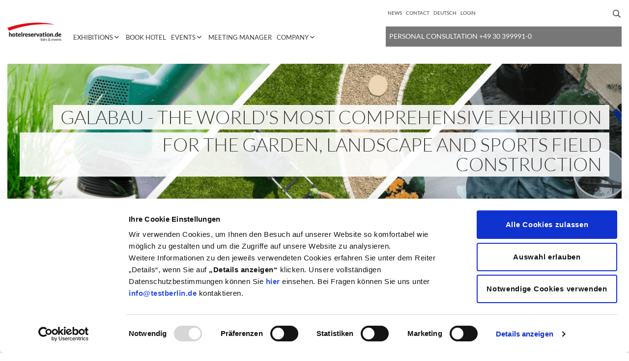

--- FILE ---
content_type: text/html; charset=UTF-8
request_url: https://www.hotelreservation.de/en/exhibitions/overview-of-trade-fairs/galabau/
body_size: 33452
content:
<!DOCTYPE html>
<html lang="en-US" class="no-js">
<head>
<script>dataLayer=[{"event":"userInfo","userType":"external"}];</script>	<!-- Google Tag Manager -->
<script>(function(w, d, s, l, i) {
w[l] = w[l] || [];
w[l].push({
'gtm.start':
new Date().getTime(), event: 'gtm.js'
});
var f = d.getElementsByTagName(s)[0],
j = d.createElement(s), dl = l != 'dataLayer' ? '&l=' + l : '';
j.async = true;
j.src =
'https://www.googletagmanager.com/gtm.js?id=' + i + dl;
f.parentNode.insertBefore(j, f);
})(window, document, 'script', 'dataLayer', 'GTM-K6CXZ9L');</script>
<!-- End Google Tag Manager -->	<meta charset="UTF-8">
<meta name="viewport" content="width=device-width, initial-scale=1">
<link rel="profile" href="http://gmpg.org/xfn/11">
<script>
(function(html){html.className = html.className.replace(/\bno-js\b/,'js')})(document.documentElement);
//# sourceURL=twentysixteen_javascript_detection
</script>
<meta name='robots' content='index, follow, max-image-preview:large, max-snippet:-1, max-video-preview:-1' />
<!-- This site is optimized with the Yoast SEO plugin v26.7 - https://yoast.com/wordpress/plugins/seo/ -->
<title>GaLaBau - hotelreservation.de</title>
<meta name="description" content="The perfect hotel for GaLaBau: We have reserved it for you. Book through us now, even at the last minute, always at top conditions." />
<link rel="canonical" href="https://www.hotelreservation.de/en/exhibitions/overview-of-trade-fairs/galabau/" />
<meta property="og:locale" content="en_US" />
<meta property="og:type" content="article" />
<meta property="og:title" content="GaLaBau - hotelreservation.de" />
<meta property="og:description" content="The perfect hotel for GaLaBau: We have reserved it for you. Book through us now, even at the last minute, always at top conditions." />
<meta property="og:url" content="https://www.hotelreservation.de/en/exhibitions/overview-of-trade-fairs/galabau/" />
<meta property="og:site_name" content="hotelreservation.de" />
<meta property="article:modified_time" content="2025-07-01T07:24:50+00:00" />
<meta property="og:image" content="https://www.hotelreservation.de/wp-content/uploads/2019/06/galabau.png" />
<meta property="og:image:width" content="400" />
<meta property="og:image:height" content="256" />
<meta property="og:image:type" content="image/png" />
<meta name="twitter:card" content="summary_large_image" />
<meta name="twitter:label1" content="Est. reading time" />
<meta name="twitter:data1" content="2 minutes" />
<script type="application/ld+json" class="yoast-schema-graph">{"@context":"https://schema.org","@graph":[{"@type":"WebPage","@id":"https://www.hotelreservation.de/en/exhibitions/overview-of-trade-fairs/galabau/","url":"https://www.hotelreservation.de/en/exhibitions/overview-of-trade-fairs/galabau/","name":"GaLaBau - hotelreservation.de","isPartOf":{"@id":"https://www.hotelreservation.de/en/#website"},"primaryImageOfPage":{"@id":"https://www.hotelreservation.de/en/exhibitions/overview-of-trade-fairs/galabau/#primaryimage"},"image":{"@id":"https://www.hotelreservation.de/en/exhibitions/overview-of-trade-fairs/galabau/#primaryimage"},"thumbnailUrl":"https://www.hotelreservation.de/wp-content/uploads/2019/06/galabau.png","datePublished":"2019-06-27T06:59:51+00:00","dateModified":"2025-07-01T07:24:50+00:00","description":"The perfect hotel for GaLaBau: We have reserved it for you. Book through us now, even at the last minute, always at top conditions.","breadcrumb":{"@id":"https://www.hotelreservation.de/en/exhibitions/overview-of-trade-fairs/galabau/#breadcrumb"},"inLanguage":"en-US","potentialAction":[{"@type":"ReadAction","target":["https://www.hotelreservation.de/en/exhibitions/overview-of-trade-fairs/galabau/"]}]},{"@type":"ImageObject","inLanguage":"en-US","@id":"https://www.hotelreservation.de/en/exhibitions/overview-of-trade-fairs/galabau/#primaryimage","url":"https://www.hotelreservation.de/wp-content/uploads/2019/06/galabau.png","contentUrl":"https://www.hotelreservation.de/wp-content/uploads/2019/06/galabau.png","width":400,"height":256,"caption":"Messe Logo GalaBau"},{"@type":"BreadcrumbList","@id":"https://www.hotelreservation.de/en/exhibitions/overview-of-trade-fairs/galabau/#breadcrumb","itemListElement":[{"@type":"ListItem","position":1,"name":"Startseite","item":"https://www.hotelreservation.de/en/"},{"@type":"ListItem","position":2,"name":"GaLaBau"}]},{"@type":"WebSite","@id":"https://www.hotelreservation.de/en/#website","url":"https://www.hotelreservation.de/en/","name":"hotelreservation.de","description":"","publisher":{"@id":"https://www.hotelreservation.de/en/#organization"},"potentialAction":[{"@type":"SearchAction","target":{"@type":"EntryPoint","urlTemplate":"https://www.hotelreservation.de/en/?s={search_term_string}"},"query-input":{"@type":"PropertyValueSpecification","valueRequired":true,"valueName":"search_term_string"}}],"inLanguage":"en-US"},{"@type":"Organization","@id":"https://www.hotelreservation.de/en/#organization","name":"TEST GmbH & Co. KG","url":"https://www.hotelreservation.de/en/","logo":{"@type":"ImageObject","inLanguage":"en-US","@id":"https://www.hotelreservation.de/en/#/schema/logo/image/","url":"https://www.hotelreservation.de/wp-content/uploads/2019/11/TEST_grün.png","contentUrl":"https://www.hotelreservation.de/wp-content/uploads/2019/11/TEST_grün.png","width":1000,"height":770,"caption":"TEST GmbH & Co. KG"},"image":{"@id":"https://www.hotelreservation.de/en/#/schema/logo/image/"}}]}</script>
<!-- / Yoast SEO plugin. -->
<link rel='dns-prefetch' href='//static.addtoany.com' />
<link rel='dns-prefetch' href='//www.hotelreservation.de' />
<link rel='dns-prefetch' href='//maps.googleapis.com' />
<link rel="alternate" type="application/rss+xml" title="hotelreservation.de &raquo; Feed" href="https://www.hotelreservation.de/en/feed/" />
<link rel="alternate" title="oEmbed (JSON)" type="application/json+oembed" href="https://www.hotelreservation.de/en/wp-json/oembed/1.0/embed?url=https%3A%2F%2Fwww.hotelreservation.de%2Fen%2Fexhibitions%2Foverview-of-trade-fairs%2Fgalabau%2F" />
<link rel="alternate" title="oEmbed (XML)" type="text/xml+oembed" href="https://www.hotelreservation.de/en/wp-json/oembed/1.0/embed?url=https%3A%2F%2Fwww.hotelreservation.de%2Fen%2Fexhibitions%2Foverview-of-trade-fairs%2Fgalabau%2F&#038;format=xml" />
<style id='wp-img-auto-sizes-contain-inline-css'>
img:is([sizes=auto i],[sizes^="auto," i]){contain-intrinsic-size:3000px 1500px}
/*# sourceURL=wp-img-auto-sizes-contain-inline-css */
</style>
<!-- <link rel='stylesheet' id='wp-block-library-css' href='https://www.hotelreservation.de/wp-includes/css/dist/block-library/style.min.css?ver=6.9' media='all' /> -->
<link rel="stylesheet" type="text/css" href="//www.hotelreservation.de/wp-content/cache/wpfc-minified/6zvy2ofu/3xp2j.css" media="all"/>
<style id='global-styles-inline-css'>
:root{--wp--preset--aspect-ratio--square: 1;--wp--preset--aspect-ratio--4-3: 4/3;--wp--preset--aspect-ratio--3-4: 3/4;--wp--preset--aspect-ratio--3-2: 3/2;--wp--preset--aspect-ratio--2-3: 2/3;--wp--preset--aspect-ratio--16-9: 16/9;--wp--preset--aspect-ratio--9-16: 9/16;--wp--preset--color--black: #000000;--wp--preset--color--cyan-bluish-gray: #abb8c3;--wp--preset--color--white: #fff;--wp--preset--color--pale-pink: #f78da7;--wp--preset--color--vivid-red: #cf2e2e;--wp--preset--color--luminous-vivid-orange: #ff6900;--wp--preset--color--luminous-vivid-amber: #fcb900;--wp--preset--color--light-green-cyan: #7bdcb5;--wp--preset--color--vivid-green-cyan: #00d084;--wp--preset--color--pale-cyan-blue: #8ed1fc;--wp--preset--color--vivid-cyan-blue: #0693e3;--wp--preset--color--vivid-purple: #9b51e0;--wp--preset--color--dark-gray: #1a1a1a;--wp--preset--color--medium-gray: #686868;--wp--preset--color--light-gray: #e5e5e5;--wp--preset--color--blue-gray: #4d545c;--wp--preset--color--bright-blue: #007acc;--wp--preset--color--light-blue: #9adffd;--wp--preset--color--dark-brown: #402b30;--wp--preset--color--medium-brown: #774e24;--wp--preset--color--dark-red: #640c1f;--wp--preset--color--bright-red: #ff675f;--wp--preset--color--yellow: #ffef8e;--wp--preset--gradient--vivid-cyan-blue-to-vivid-purple: linear-gradient(135deg,rgb(6,147,227) 0%,rgb(155,81,224) 100%);--wp--preset--gradient--light-green-cyan-to-vivid-green-cyan: linear-gradient(135deg,rgb(122,220,180) 0%,rgb(0,208,130) 100%);--wp--preset--gradient--luminous-vivid-amber-to-luminous-vivid-orange: linear-gradient(135deg,rgb(252,185,0) 0%,rgb(255,105,0) 100%);--wp--preset--gradient--luminous-vivid-orange-to-vivid-red: linear-gradient(135deg,rgb(255,105,0) 0%,rgb(207,46,46) 100%);--wp--preset--gradient--very-light-gray-to-cyan-bluish-gray: linear-gradient(135deg,rgb(238,238,238) 0%,rgb(169,184,195) 100%);--wp--preset--gradient--cool-to-warm-spectrum: linear-gradient(135deg,rgb(74,234,220) 0%,rgb(151,120,209) 20%,rgb(207,42,186) 40%,rgb(238,44,130) 60%,rgb(251,105,98) 80%,rgb(254,248,76) 100%);--wp--preset--gradient--blush-light-purple: linear-gradient(135deg,rgb(255,206,236) 0%,rgb(152,150,240) 100%);--wp--preset--gradient--blush-bordeaux: linear-gradient(135deg,rgb(254,205,165) 0%,rgb(254,45,45) 50%,rgb(107,0,62) 100%);--wp--preset--gradient--luminous-dusk: linear-gradient(135deg,rgb(255,203,112) 0%,rgb(199,81,192) 50%,rgb(65,88,208) 100%);--wp--preset--gradient--pale-ocean: linear-gradient(135deg,rgb(255,245,203) 0%,rgb(182,227,212) 50%,rgb(51,167,181) 100%);--wp--preset--gradient--electric-grass: linear-gradient(135deg,rgb(202,248,128) 0%,rgb(113,206,126) 100%);--wp--preset--gradient--midnight: linear-gradient(135deg,rgb(2,3,129) 0%,rgb(40,116,252) 100%);--wp--preset--font-size--small: 13px;--wp--preset--font-size--medium: 20px;--wp--preset--font-size--large: 36px;--wp--preset--font-size--x-large: 42px;--wp--preset--spacing--20: 0.44rem;--wp--preset--spacing--30: 0.67rem;--wp--preset--spacing--40: 1rem;--wp--preset--spacing--50: 1.5rem;--wp--preset--spacing--60: 2.25rem;--wp--preset--spacing--70: 3.38rem;--wp--preset--spacing--80: 5.06rem;--wp--preset--shadow--natural: 6px 6px 9px rgba(0, 0, 0, 0.2);--wp--preset--shadow--deep: 12px 12px 50px rgba(0, 0, 0, 0.4);--wp--preset--shadow--sharp: 6px 6px 0px rgba(0, 0, 0, 0.2);--wp--preset--shadow--outlined: 6px 6px 0px -3px rgb(255, 255, 255), 6px 6px rgb(0, 0, 0);--wp--preset--shadow--crisp: 6px 6px 0px rgb(0, 0, 0);}:where(.is-layout-flex){gap: 0.5em;}:where(.is-layout-grid){gap: 0.5em;}body .is-layout-flex{display: flex;}.is-layout-flex{flex-wrap: wrap;align-items: center;}.is-layout-flex > :is(*, div){margin: 0;}body .is-layout-grid{display: grid;}.is-layout-grid > :is(*, div){margin: 0;}:where(.wp-block-columns.is-layout-flex){gap: 2em;}:where(.wp-block-columns.is-layout-grid){gap: 2em;}:where(.wp-block-post-template.is-layout-flex){gap: 1.25em;}:where(.wp-block-post-template.is-layout-grid){gap: 1.25em;}.has-black-color{color: var(--wp--preset--color--black) !important;}.has-cyan-bluish-gray-color{color: var(--wp--preset--color--cyan-bluish-gray) !important;}.has-white-color{color: var(--wp--preset--color--white) !important;}.has-pale-pink-color{color: var(--wp--preset--color--pale-pink) !important;}.has-vivid-red-color{color: var(--wp--preset--color--vivid-red) !important;}.has-luminous-vivid-orange-color{color: var(--wp--preset--color--luminous-vivid-orange) !important;}.has-luminous-vivid-amber-color{color: var(--wp--preset--color--luminous-vivid-amber) !important;}.has-light-green-cyan-color{color: var(--wp--preset--color--light-green-cyan) !important;}.has-vivid-green-cyan-color{color: var(--wp--preset--color--vivid-green-cyan) !important;}.has-pale-cyan-blue-color{color: var(--wp--preset--color--pale-cyan-blue) !important;}.has-vivid-cyan-blue-color{color: var(--wp--preset--color--vivid-cyan-blue) !important;}.has-vivid-purple-color{color: var(--wp--preset--color--vivid-purple) !important;}.has-black-background-color{background-color: var(--wp--preset--color--black) !important;}.has-cyan-bluish-gray-background-color{background-color: var(--wp--preset--color--cyan-bluish-gray) !important;}.has-white-background-color{background-color: var(--wp--preset--color--white) !important;}.has-pale-pink-background-color{background-color: var(--wp--preset--color--pale-pink) !important;}.has-vivid-red-background-color{background-color: var(--wp--preset--color--vivid-red) !important;}.has-luminous-vivid-orange-background-color{background-color: var(--wp--preset--color--luminous-vivid-orange) !important;}.has-luminous-vivid-amber-background-color{background-color: var(--wp--preset--color--luminous-vivid-amber) !important;}.has-light-green-cyan-background-color{background-color: var(--wp--preset--color--light-green-cyan) !important;}.has-vivid-green-cyan-background-color{background-color: var(--wp--preset--color--vivid-green-cyan) !important;}.has-pale-cyan-blue-background-color{background-color: var(--wp--preset--color--pale-cyan-blue) !important;}.has-vivid-cyan-blue-background-color{background-color: var(--wp--preset--color--vivid-cyan-blue) !important;}.has-vivid-purple-background-color{background-color: var(--wp--preset--color--vivid-purple) !important;}.has-black-border-color{border-color: var(--wp--preset--color--black) !important;}.has-cyan-bluish-gray-border-color{border-color: var(--wp--preset--color--cyan-bluish-gray) !important;}.has-white-border-color{border-color: var(--wp--preset--color--white) !important;}.has-pale-pink-border-color{border-color: var(--wp--preset--color--pale-pink) !important;}.has-vivid-red-border-color{border-color: var(--wp--preset--color--vivid-red) !important;}.has-luminous-vivid-orange-border-color{border-color: var(--wp--preset--color--luminous-vivid-orange) !important;}.has-luminous-vivid-amber-border-color{border-color: var(--wp--preset--color--luminous-vivid-amber) !important;}.has-light-green-cyan-border-color{border-color: var(--wp--preset--color--light-green-cyan) !important;}.has-vivid-green-cyan-border-color{border-color: var(--wp--preset--color--vivid-green-cyan) !important;}.has-pale-cyan-blue-border-color{border-color: var(--wp--preset--color--pale-cyan-blue) !important;}.has-vivid-cyan-blue-border-color{border-color: var(--wp--preset--color--vivid-cyan-blue) !important;}.has-vivid-purple-border-color{border-color: var(--wp--preset--color--vivid-purple) !important;}.has-vivid-cyan-blue-to-vivid-purple-gradient-background{background: var(--wp--preset--gradient--vivid-cyan-blue-to-vivid-purple) !important;}.has-light-green-cyan-to-vivid-green-cyan-gradient-background{background: var(--wp--preset--gradient--light-green-cyan-to-vivid-green-cyan) !important;}.has-luminous-vivid-amber-to-luminous-vivid-orange-gradient-background{background: var(--wp--preset--gradient--luminous-vivid-amber-to-luminous-vivid-orange) !important;}.has-luminous-vivid-orange-to-vivid-red-gradient-background{background: var(--wp--preset--gradient--luminous-vivid-orange-to-vivid-red) !important;}.has-very-light-gray-to-cyan-bluish-gray-gradient-background{background: var(--wp--preset--gradient--very-light-gray-to-cyan-bluish-gray) !important;}.has-cool-to-warm-spectrum-gradient-background{background: var(--wp--preset--gradient--cool-to-warm-spectrum) !important;}.has-blush-light-purple-gradient-background{background: var(--wp--preset--gradient--blush-light-purple) !important;}.has-blush-bordeaux-gradient-background{background: var(--wp--preset--gradient--blush-bordeaux) !important;}.has-luminous-dusk-gradient-background{background: var(--wp--preset--gradient--luminous-dusk) !important;}.has-pale-ocean-gradient-background{background: var(--wp--preset--gradient--pale-ocean) !important;}.has-electric-grass-gradient-background{background: var(--wp--preset--gradient--electric-grass) !important;}.has-midnight-gradient-background{background: var(--wp--preset--gradient--midnight) !important;}.has-small-font-size{font-size: var(--wp--preset--font-size--small) !important;}.has-medium-font-size{font-size: var(--wp--preset--font-size--medium) !important;}.has-large-font-size{font-size: var(--wp--preset--font-size--large) !important;}.has-x-large-font-size{font-size: var(--wp--preset--font-size--x-large) !important;}
/*# sourceURL=global-styles-inline-css */
</style>
<style id='classic-theme-styles-inline-css'>
/*! This file is auto-generated */
.wp-block-button__link{color:#fff;background-color:#32373c;border-radius:9999px;box-shadow:none;text-decoration:none;padding:calc(.667em + 2px) calc(1.333em + 2px);font-size:1.125em}.wp-block-file__button{background:#32373c;color:#fff;text-decoration:none}
/*# sourceURL=/wp-includes/css/classic-themes.min.css */
</style>
<!-- <link rel='stylesheet' id='contact-form-7-css' href='https://www.hotelreservation.de/wp-content/plugins/contact-form-7/includes/css/styles.css?ver=6.1.4' media='all' /> -->
<style>.wpcf7 .screen-reader-response {
position: absolute;
overflow: hidden;
clip: rect(1px, 1px, 1px, 1px);
clip-path: inset(50%);
height: 1px;
width: 1px;
margin: -1px;
padding: 0;
border: 0;
word-wrap: normal !important;
}
.wpcf7 .hidden-fields-container {
display: none;
}
.wpcf7 form .wpcf7-response-output {
margin: 2em 0.5em 1em;
padding: 0.2em 1em;
border: 2px solid #00a0d2; }
.wpcf7 form.init .wpcf7-response-output,
.wpcf7 form.resetting .wpcf7-response-output,
.wpcf7 form.submitting .wpcf7-response-output {
display: none;
}
.wpcf7 form.sent .wpcf7-response-output {
border-color: #46b450; }
.wpcf7 form.failed .wpcf7-response-output,
.wpcf7 form.aborted .wpcf7-response-output {
border-color: #dc3232; }
.wpcf7 form.spam .wpcf7-response-output {
border-color: #f56e28; }
.wpcf7 form.invalid .wpcf7-response-output,
.wpcf7 form.unaccepted .wpcf7-response-output,
.wpcf7 form.payment-required .wpcf7-response-output {
border-color: #ffb900; }
.wpcf7-form-control-wrap {
position: relative;
}
.wpcf7-not-valid-tip {
color: #dc3232; font-size: 1em;
font-weight: normal;
display: block;
}
.use-floating-validation-tip .wpcf7-not-valid-tip {
position: relative;
top: -2ex;
left: 1em;
z-index: 100;
border: 1px solid #dc3232;
background: #fff;
padding: .2em .8em;
width: 24em;
}
.wpcf7-list-item {
display: inline-block;
margin: 0 0 0 1em;
}
.wpcf7-list-item-label::before,
.wpcf7-list-item-label::after {
content: " ";
}
.wpcf7-spinner {
visibility: hidden;
display: inline-block;
background-color: #23282d; opacity: 0.75;
width: 24px;
height: 24px;
border: none;
border-radius: 100%;
padding: 0;
margin: 0 24px;
position: relative;
}
form.submitting .wpcf7-spinner {
visibility: visible;
}
.wpcf7-spinner::before {
content: '';
position: absolute;
background-color: #fbfbfc; top: 4px;
left: 4px;
width: 6px;
height: 6px;
border: none;
border-radius: 100%;
transform-origin: 8px 8px;
animation-name: spin;
animation-duration: 1000ms;
animation-timing-function: linear;
animation-iteration-count: infinite;
}
@media (prefers-reduced-motion: reduce) {
.wpcf7-spinner::before {
animation-name: blink;
animation-duration: 2000ms;
}
}
@keyframes spin {
from {
transform: rotate(0deg);
}
to {
transform: rotate(360deg);
}
}
@keyframes blink {
from {
opacity: 0;
}
50% {
opacity: 1;
}
to {
opacity: 0;
}
}
.wpcf7 [inert] {
opacity: 0.5;
}
.wpcf7 input[type="file"] {
cursor: pointer;
}
.wpcf7 input[type="file"]:disabled {
cursor: default;
}
.wpcf7 .wpcf7-submit:disabled {
cursor: not-allowed;
}
.wpcf7 input[type="url"],
.wpcf7 input[type="email"],
.wpcf7 input[type="tel"] {
direction: ltr;
}
.wpcf7-reflection > output {
display: list-item;
list-style: none;
}
.wpcf7-reflection > output[hidden] {
display: none;
}</style>
<style id='contact-form-7-inline-css'>
.wpcf7 .wpcf7-recaptcha iframe {margin-bottom: 0;}.wpcf7 .wpcf7-recaptcha[data-align="center"] > div {margin: 0 auto;}.wpcf7 .wpcf7-recaptcha[data-align="right"] > div {margin: 0 0 0 auto;}
/*# sourceURL=contact-form-7-inline-css */
</style>
<!-- <link rel='stylesheet' id='collapscore-css-css' href='https://www.hotelreservation.de/wp-content/plugins/jquery-collapse-o-matic/css/core_style.css?ver=1.0' media='all' /> -->
<!-- <link rel='stylesheet' id='collapseomatic-css-css' href='https://www.hotelreservation.de/wp-content/plugins/jquery-collapse-o-matic/css/light_style.css?ver=1.6' media='all' /> -->
<!-- <link rel='stylesheet' id='responsive-lightbox-tosrus-css' href='https://www.hotelreservation.de/wp-content/plugins/responsive-lightbox/assets/tosrus/jquery.tosrus.min.css?ver=2.5.0' media='all' /> -->
<!-- <link rel='stylesheet' id='wpcf7-redirect-script-frontend-css' href='https://www.hotelreservation.de/wp-content/plugins/wpcf7-redirect/build/assets/frontend-script.css?ver=2c532d7e2be36f6af233' media='all' /> -->
<!-- <link rel='stylesheet' id='wpml-menu-item-0-css' href='https://www.hotelreservation.de/wp-content/plugins/sitepress-multilingual-cms/templates/language-switchers/menu-item/style.min.css?ver=1' media='all' /> -->
<link rel="stylesheet" type="text/css" href="//www.hotelreservation.de/wp-content/cache/wpfc-minified/320swumt/3xp2j.css" media="all"/>
<!-- <link rel='stylesheet' id='cms-navigation-style-base-css' href='https://www.hotelreservation.de/wp-content/plugins/wpml-cms-nav/res/css/cms-navigation-base.css?ver=1.5.6' media='screen' /> -->
<!-- <link rel='stylesheet' id='cms-navigation-style-css' href='https://www.hotelreservation.de/wp-content/plugins/wpml-cms-nav/res/css/cms-navigation.css?ver=1.5.6' media='screen' /> -->
<link rel="stylesheet" type="text/css" href="//www.hotelreservation.de/wp-content/cache/wpfc-minified/h9gynee/3xp2j.css" media="screen"/>
<!-- <link rel='stylesheet' id='parent-style-css' href='https://www.hotelreservation.de/wp-content/themes/twentysixteen/style.css?ver=6.9' media='all' /> -->
<!-- <link rel='stylesheet' id='bs-style-css' href='https://www.hotelreservation.de/wp-content/themes/ca-testgmbh-2018/assets/bootstrap-3.3.7/css/bootstrap.min.css?ver=6.9' media='all' /> -->
<!-- <link rel='stylesheet' id='genericons-css' href='https://www.hotelreservation.de/wp-content/themes/twentysixteen/genericons/genericons.css?ver=20251101' media='all' /> -->
<!-- <link rel='stylesheet' id='twentysixteen-style-css' href='https://www.hotelreservation.de/wp-content/themes/ca-testgmbh-2018/style.css?ver=20251202' media='all' /> -->
<!-- <link rel='stylesheet' id='twentysixteen-block-style-css' href='https://www.hotelreservation.de/wp-content/themes/twentysixteen/css/blocks.css?ver=20240817' media='all' /> -->
<!-- <link rel='stylesheet' id='newsletter-css' href='https://www.hotelreservation.de/wp-content/plugins/newsletter/style.css?ver=9.1.0' media='all' /> -->
<!-- <link rel='stylesheet' id='addtoany-css' href='https://www.hotelreservation.de/wp-content/plugins/add-to-any/addtoany.min.css?ver=1.16' media='all' /> -->
<!-- <link rel='stylesheet' id='cf7cf-style-css' href='https://www.hotelreservation.de/wp-content/plugins/cf7-conditional-fields/style.css?ver=2.6.7' media='all' /> -->
<!-- <link rel='stylesheet' id='sib-front-css-css' href='https://www.hotelreservation.de/wp-content/plugins/mailin/css/mailin-front.css?ver=6.9' media='all' /> -->
<!-- <link rel='stylesheet' id='cf7_star_rating-css' href='https://www.hotelreservation.de/wp-content/plugins/contact-form-7-star-rating-field/frontend/css/cf7-rating.css?ver=1768494677' media='all' /> -->
<link rel="stylesheet" type="text/css" href="//www.hotelreservation.de/wp-content/cache/wpfc-minified/7wvr68qe/3xp2j.css" media="all"/>
<script id="addtoany-core-js-before">
window.a2a_config=window.a2a_config||{};a2a_config.callbacks=[];a2a_config.overlays=[];a2a_config.templates={};
//# sourceURL=addtoany-core-js-before
</script>
<script defer src="https://static.addtoany.com/menu/page.js" id="addtoany-core-js"></script>
<script src='//www.hotelreservation.de/wp-content/cache/wpfc-minified/2on693ky/3xp2k.js' type="text/javascript"></script>
<!-- <script src="https://www.hotelreservation.de/wp-includes/js/jquery/jquery.min.js?ver=3.7.1" id="jquery-core-js"></script> -->
<!-- <script src="https://www.hotelreservation.de/wp-includes/js/jquery/jquery-migrate.min.js?ver=3.4.1" id="jquery-migrate-js"></script> -->
<!-- <script defer src="https://www.hotelreservation.de/wp-content/plugins/add-to-any/addtoany.min.js?ver=1.1" id="addtoany-jquery-js"></script> -->
<!-- <script src="https://www.hotelreservation.de/wp-content/plugins/responsive-lightbox/assets/dompurify/purify.min.js?ver=3.1.7" id="dompurify-js"></script> -->
<script id="responsive-lightbox-sanitizer-js-before">
window.RLG = window.RLG || {}; window.RLG.sanitizeAllowedHosts = ["youtube.com","www.youtube.com","youtu.be","vimeo.com","player.vimeo.com"];
//# sourceURL=responsive-lightbox-sanitizer-js-before
</script>
<script src='//www.hotelreservation.de/wp-content/cache/wpfc-minified/q52x9r3n/3xp2j.js' type="text/javascript"></script>
<!-- <script src="https://www.hotelreservation.de/wp-content/plugins/responsive-lightbox/js/sanitizer.js?ver=2.6.0" id="responsive-lightbox-sanitizer-js"></script> -->
<!-- <script src="https://www.hotelreservation.de/wp-content/plugins/responsive-lightbox/assets/tosrus/jquery.tosrus.min.js?ver=2.5.0" id="responsive-lightbox-tosrus-js"></script> -->
<!-- <script src="https://www.hotelreservation.de/wp-includes/js/underscore.min.js?ver=1.13.7" id="underscore-js"></script> -->
<!-- <script src="https://www.hotelreservation.de/wp-content/plugins/responsive-lightbox/assets/infinitescroll/infinite-scroll.pkgd.min.js?ver=4.0.1" id="responsive-lightbox-infinite-scroll-js"></script> -->
<script id="responsive-lightbox-js-before">
var rlArgs = {"script":"tosrus","selector":"lightbox","customEvents":"","activeGalleries":true,"effect":"slide","infinite":true,"keys":false,"autoplay":true,"pauseOnHover":false,"timeout":4000,"pagination":true,"paginationType":"thumbnails","closeOnClick":false,"woocommerce_gallery":false,"ajaxurl":"https:\/\/www.hotelreservation.de\/wp-admin\/admin-ajax.php","nonce":"7c3cd56bca","preview":false,"postId":19869,"scriptExtension":false};
//# sourceURL=responsive-lightbox-js-before
</script>
<script src='//www.hotelreservation.de/wp-content/cache/wpfc-minified/jonva1pj/3xp2j.js' type="text/javascript"></script>
<!-- <script src="https://www.hotelreservation.de/wp-content/plugins/responsive-lightbox/js/front.js?ver=2.6.0" id="responsive-lightbox-js"></script> -->
<script src="https://maps.googleapis.com/maps/api/js?key=AIzaSyDmttyirgo1A9DCYyfMTkPTuIveo5VHMHY&amp;libraries=places&amp;ver=6.9" id="ca-google-maps-js"></script>
<script id="twentysixteen-script-js-extra">
var screenReaderText = {"expand":"expand child menu","collapse":"collapse child menu"};
//# sourceURL=twentysixteen-script-js-extra
</script>
<script src='//www.hotelreservation.de/wp-content/cache/wpfc-minified/1b9b298a/3xp2j.js' type="text/javascript"></script>
<!-- <script src="https://www.hotelreservation.de/wp-content/themes/twentysixteen/js/functions.js?ver=20230629" id="twentysixteen-script-js" defer data-wp-strategy="defer"></script> -->
<script id="sib-front-js-js-extra">
var sibErrMsg = {"invalidMail":"Please fill out valid email address","requiredField":"Please fill out required fields","invalidDateFormat":"Please fill out valid date format","invalidSMSFormat":"Please fill out valid phone number"};
var ajax_sib_front_object = {"ajax_url":"https://www.hotelreservation.de/wp-admin/admin-ajax.php","ajax_nonce":"b2af9ea78f","flag_url":"https://www.hotelreservation.de/wp-content/plugins/mailin/img/flags/"};
//# sourceURL=sib-front-js-js-extra
</script>
<script src='//www.hotelreservation.de/wp-content/cache/wpfc-minified/8jltf0od/3xp2j.js' type="text/javascript"></script>
<!-- <script src="https://www.hotelreservation.de/wp-content/plugins/mailin/js/mailin-front.js?ver=1762175002" id="sib-front-js-js"></script> -->
<!-- <script src="https://www.hotelreservation.de/wp-content/plugins/contact-form-7-star-rating-field/frontend/js/star-rating.js?ver=1768494677" id="cf7_star_rating-js"></script> -->
<link rel="https://api.w.org/" href="https://www.hotelreservation.de/en/wp-json/" /><link rel="alternate" title="JSON" type="application/json" href="https://www.hotelreservation.de/en/wp-json/wp/v2/messe/19869" /><link rel="EditURI" type="application/rsd+xml" title="RSD" href="https://www.hotelreservation.de/xmlrpc.php?rsd" />
<meta name="generator" content="WordPress 6.9" />
<link rel='shortlink' href='https://www.hotelreservation.de/en/?p=19869' />
<meta name="generator" content="WPML ver:4.8.6 stt:1,3;" />
<style>
/* Global Layout */
body .site-inner {
border: none;
}
/* Ende Global Layout */
/* Social Icons (in News Post) */
.content_news .icons {
display: none;
}
.follow-social {
list-style:none;
margin-left: 0;
}
.follow-social li {
display:inline-block;
}
.follow-social li:not(:last-child) {
margin-right: .2em;
}
.content_news .content .follow-social img {
border-radius:0;
width: 1.6em;
margin: 0;
}
/* News Post */
.group-blog.single-post ul,
.group-blog.single-post p,
.group-blog.single-post h2,
.addtoany_shortcode {
margin-bottom: 2em;
}
.group-blog.single-post .main_content_frame h1 {
font-size: 1.6em;
}
.group-blog.single-post .main_content_frame h2 {
font-size: 1.2em;
margin-bottom: .8em !important;
}
.group-blog.single-post .content li:not(.follow-social li) {
margin-bottom: .8em;
}
/* Headerbild im New Post */
.single-post .header-image {
display: none;
}
/* Booking Page Revision */	
/* Top Menu
.page-id-26047 .site-header-menu-right li:nth-child(1),
.page-id-26047 .site-header-menu-right li:nth-child(2),
.page-id-26047 .site-header-menu-right li:nth-child(4),
.page-id-26047 .site-header-menu-right li:nth-child(5) {
display: none;
}
Ende Top Menu */
/* Ende Booking Page Revision */	
</style>
<script>
// UTM-Tracking
// Funktion, um URL-Parameter zu extrahieren
function getParameterByName(name) {
const url = window.location.href;
name = name.replace(/[\[\]]/g, '\\$&');
const regex = new RegExp('[?&]' + name + '(=([^&#]*)|&|#|$)');
const results = regex.exec(url);
if (!results) return null;
if (!results[2]) return '';
return decodeURIComponent(results[2].replace(/\+/g, ' '));
}
// Funktion, um ein Cookie zu setzen
function setCookie(name, value, days) {
const expires = new Date(Date.now() + days * 864e5).toUTCString();
document.cookie = name + '=' + encodeURIComponent(value) + '; expires=' + expires + '; path=/';
}
// Funktion, um ein Cookie auszulesen
function getCookie(name) {
const value = '; ' + document.cookie;
const parts = value.split('; ' + name + '=');
if (parts.length === 2) return decodeURIComponent(parts.pop().split(';').shift());
return null;
}
// URL-Parameter holen und in Cookies speichern
const utmSource = getParameterByName('utm_source');
const utmMedium = getParameterByName('utm_medium');
if (utmSource) {
setCookie('utm_source', utmSource, 1); // Speichere utm_source für 1 Tag
}
if (utmMedium) {
setCookie('utm_medium', utmMedium, 1); // Speichere utm_medium für 1 Tag
}
// Cookies auslesen und in vorhandene Formularfelder einfügen
document.addEventListener('DOMContentLoaded', function () {
const utmSourceCookie = getCookie('utm_source');
const utmMediumCookie = getCookie('utm_medium');
const utmSourceField = document.querySelector('input[name="utm_source"]');
const utmMediumField = document.querySelector('input[name="utm_medium"]');
if (utmSourceCookie && utmSourceField) {
utmSourceField.value = utmSourceCookie;
}
if (utmMediumCookie && utmMediumField) {
utmMediumField.value = utmMediumCookie;
}
});
</script><!-- Analytics by WP Statistics - https://wp-statistics.com -->
<style type="text/css" id="twentysixteen-header-css">
.site-branding {
margin: 0 auto 0 0;
}
.site-branding .site-title,
.site-description {
clip-path: inset(50%);
position: absolute;
}
</style>
<style id="custom-background-css">
body.custom-background { background-color: #a5a5a5; }
</style>
<link rel="icon" href="https://www.hotelreservation.de/wp-content/uploads/2024/01/cropped-Favicon-Website-1-32x32.png" sizes="32x32" />
<link rel="icon" href="https://www.hotelreservation.de/wp-content/uploads/2024/01/cropped-Favicon-Website-1-192x192.png" sizes="192x192" />
<link rel="apple-touch-icon" href="https://www.hotelreservation.de/wp-content/uploads/2024/01/cropped-Favicon-Website-1-180x180.png" />
<meta name="msapplication-TileImage" content="https://www.hotelreservation.de/wp-content/uploads/2024/01/cropped-Favicon-Website-1-270x270.png" />
<style id="wp-custom-css">
html {
-ms-text-size-adjust: 100%;
-webkit-text-size-adjust: 100%;
}
.col-md-12.f-21-l-26.thin.image_width_50.br-0-20 > ul{
margin-left: 2%;
}
.col-md-12.f-21-l-26.thin.image_width_50.br-0-20 > ul{
margin-left: 2%;
}
.col-md-5.f-21-l-26.thin.br-0-10 > ol {
margin-left: 5%;
}
.intro-text.col-lg-10.col-lg-offset-1.title_color > p > img {
display: block;
margin-top: 50px;
margin-right:auto;
margin-left:auto;	
}
.col-md-5.col-md-offset-1.f-21-l-26.thin > p {
padding-top: 13px;
}
.acc_item > .acc_body{
padding: 0px 50px;
}
.acc_body > .col-lg-12 > .margin_bottom_20{
margin-bottom: 0px;
}
.row > div > .newsletter_info{
text-align: center;
max-width: 645px;
margin-left: auto;
margin-right: auto;
}
.intro-text > h1{
margin-bottom: 20px !important;
}
.partner_flex{
display: flex;
justify-content: center;
}
.news_center{
margin-top: 30px;
margin-bottom: 30px;
line-height: 5px;
}
.news_detail_content > .news_center > p{
text-align: center !important;
color: #C7000C;
line-height: 1;
}
.news_detail_content > .news_heading{
margin-bottom: 12px;
}
.news_quote{
margin-top: 18px;
line-height: 16px;
}
/* AGB Seite for less white space */
.page-id-72 > div > div > div > div > div > #arguments > .row > div{
padding-top: 0px;
margin-top: 0px;
}
.page-id-72 > div > div > div > div > div > #home_presentation > div{
padding-bottom: 0px;
margin-bottom: 20px;
}
.page-id-18803 > div > div > div > div > div > #arguments > .row > div{
padding-top: 0px;
margin-top: 0px;
}
.page-id-18803 > div > div > div > div > div > #home_presentation > div{
padding-bottom: 0px;
margin-bottom: 20px;
}
/* Ende AGB Seiten */
/*Hotelbuchung Icon verstecken*/
.info-tall::before{
display: none;
}
/*Blogbeiträge Abstand zwischen Bildern und Texten */
.news_detail_content > p > .alignnone{
margin-top: -5px !important;
margin-left: 28px;
}
/* margin zwischen heading und checkbox in formularen */
.wpcf7-checkbox{
margin-top: 16px;
display: inline-block;
line-height: 24px;
}
#requests .wpcf7-checkbox > .wpcf7-list-item{
margin: 0 0 20px;
}
/* Cookiebanner button switch */
#CybotCookiebotDialogBody > #CybotCookiebotDialogBodyButtons{
display: flex;
justify-content: space-between;
flex-direction: row-reverse;
}
@media (min-width: 1200px){
#CybotCookiebotDialogBodyLevelButtonLevelOptinAllowallSelectionWrapper{
display: flex !important;
}
}
#CybotCookiebotDialogBodyLevelButtonLevelOptinAllowallSelectionWrapper > .CybotCookiebotDialogBodyButton{
margin-left: 6px !important;
}
a#CybotCookiebotDialogBodyLevelButtonLevelOptinDeclineAll{
background-color: #c71416 !important;
border: 1px solid #c71416 !important;
}
.main_content_frame .content .fair_trade_warning{
margin-top: -8%;
margin-bottom: 4%;
margin-right: -104%;
text-align: center !important;
color: #f00;
font-size: 2rem;
font-weight: 600;
}
@media (max-width: 1200px){
.main_content_frame .content .fair_trade_warning{
margin-right: 0%;
}
}
.covid{
font-size: 32px !important;
text-align: justify !important;
}
#id_covid{
margin-top: -50px !important;
font-weight: bold;
}
@media (max-width: 1200px){
#id_covid{
margin-top: 0px !important;
}
.covid{
font-size: 14px !important;
text-align: right !important;
line-height: 20px !important;
}
}
.header-custom-slider:hover {
cursor: auto;
}
/* Tel-Nr im Header verlinkt */
.tel_nr{
font-weight: bold;
color: white;
font-size: 1.1em;
}
.booking-header-image div{
text-align: right;
padding: 15px 0px;
}
@media (max-width: 1200px){
.booking-header-image div{
padding: 5px 0px;
}
.booking-header-image .tel_nr{
width: 100% !important;
}
}
.tel_nr:focus{
color: white;
}
.caption > #after_covid{
margin-top: -44px !important;
}
.subtitle_h2{
font-weight: 300;
margin-bottom: 0 !important;
}
@media (max-width: 1200px){
body .main_logo img{
margin-top: 25%;
}
}
.messestadt_h2{
text-align: center;
color: #960064;
margin-bottom: 1em;
}
/* CSS für Unterseite "Virtueller Showroom" */
.flex_around{
display: flex;
}
.argument_container{
width: 45%;
}
.showroom_argument{
display: flex;
justify-content: space-between;
align-items: center;
padding: 5px;
}
.argument_text{
margin-top: 0px;
margin-bottom: 0px;
}
.showroom_argument > svg{
margin-right: 3%;
font-size: 1.2em;
color: #7EA531;
}
.showroom_argument > p{
margin-bottom: 0px;
}
.flex_around_2{
display: flex;
justify-content: space-between;
}
.unsere_leistungen{
width: 45%;
}
.unsere_partner{
width: 45%;
}
.showroom_ul > p{
display: none;
}
.showroom_ul{
margin-bottom: 25px;
}
.flex_around_2 > div > h3{
margin-bottom: 2%;
}
.page-id-23908 > #page > .site-inner > #content > .main-content > .wide-container > #home_alternating_boxes_2 > div:nth-child(2) > div{
display: none;
}
@media (max-width: 600px){
.flex_around{
display: flex;
flex-direction: column;
}
.argument_container{
width: 100%;
}
.flex_around_2{
display: flex;
flex-direction: column;
}
.unsere_leistungen{
width: 100%;
}
.unsere_partner{
width: 100%;
}
}
.matinee_subtitle{
font-size: 0.75em;
float: right;
margin-top: -30px;
}
.teammate-wrapper-img{
max-height: 302px;
overflow: hidden;
}
.aktualisieren{
background-color: #c7000c;
}
.aktualisieren:hover{
color: #c7000c;
border: solid 2px #c7000c;
}
.lul{
color: #c7000c;
}
.lul .date input[type="date"]{
color: #c7000c;
}
#home_alternating_boxes h5 {
color: #c7000c;
}
button.aktualisieren:focus {
background: #c7000c;
}
#site-header-menu-right > li > a {
display: flex;
}
.wide-container > #home_slider.row {
margin-left: -15px;
margin-right: -15px;
margin-top: 20px;
margin-bottom: 0px;
}
.quicklinks_inner{
display: none;
}
/* UEFA */
.page-id-23908 header nav {display: none;}
.page-id-23908 .tel_nr {display: none;}
#individual_request_wrapper.individual-request-wrapper .slide_down {
margin-bottom: 25px;
}
#individual_request_wrapper.individual-request-wrapper .slide_down > p {
margin-bottom: 10px;
}
.messe_slider .metaslider .caption {
display: block!important;
}
</style>
<!-- <link rel='stylesheet' id='metaslider-flex-slider-css' href='https://www.hotelreservation.de/wp-content/plugins/ml-slider/assets/sliders/flexslider/flexslider.css?ver=3.104.0' media='all' property='stylesheet' /> -->
<!-- <link rel='stylesheet' id='metaslider-public-css' href='https://www.hotelreservation.de/wp-content/plugins/ml-slider/assets/metaslider/public.css?ver=3.104.0' media='all' property='stylesheet' /> -->
<link rel="stylesheet" type="text/css" href="//www.hotelreservation.de/wp-content/cache/wpfc-minified/33amwtpm/3xpcy.css" media="all"/>
<style id='metaslider-public-inline-css'>
#metaslider-id-19659 .flexslider ul.flex-direction-nav li a { background: rgba(255,255,255,0) }
#metaslider-id-19659 .flexslider:hover ul.flex-direction-nav li a { background: rgba(255,255,255,0.3) }
#metaslider-id-19659 .flexslider .flex-direction-nav li a:before { background-color: #ffffff }
#metaslider-id-19659 .flexslider .flex-direction-nav li a:hover:before { background-color: #ffffff }
#metaslider-id-19659 .flexslider ol.flex-control-nav:not(.flex-control-thumbs) li a:not(.flex-active):not(:hover) { background: rgba(255,255,255,0.8) }
#metaslider-id-19659 .flexslider ol.flex-control-nav:not(.flex-control-thumbs) li a:not(.flex-active):hover { background: rgba(255,255,255,0) }
#metaslider-id-19659 .flexslider ol.flex-control-nav li a.flex-active { background: rgba(255,255,255,0) }
#metaslider-id-19659 .flexslider ol.flex-control-nav:not(.flex-control-thumbs) li a:not(.flex-active):not(:hover) { border-color: rgba(255,255,255,0.8) }
#metaslider-id-19659 .flexslider ol.flex-control-nav:not(.flex-control-thumbs) li a:not(.flex-active):hover { border-color: rgba(255,255,255,0.8) }
#metaslider-id-19659 .flexslider ol.flex-control-nav li a.flex-active { border-color: rgba(255,255,255,0.8) }
#metaslider-id-19659 .flexslider .caption-wrap { background: rgba(0,0,0,0.8) }
#metaslider-id-19659 .flexslider .caption-wrap .caption { color: #ffffff }
#metaslider-id-19659 .flexslider .caption-wrap a { color: #ffffff }
#metaslider-id-19659 .flexslider .flex-pauseplay .flex-pause, #metaslider-id-19659 .flexslider .flex-pauseplay .flex-play { background-color: #000000 }
#metaslider-id-19659 .flexslider .flex-pauseplay a:hover { background-color: #000000 }
#metaslider-id-19659 .flexslider .flex-pauseplay a:before { color: #ffffff }
#metaslider-id-19659 .flexslider .flex-pauseplay a:hover:before { color: #ffffff }
#metaslider-id-19659 .flex-viewport, #metaslider-id-19659 .slides { background: #fff }
#metaslider-id-19659 .flexslider .flex-progress-bar { background-color: #fff }
@media only screen and (max-width: 767px) { .hide-arrows-smartphone .flex-direction-nav, .hide-navigation-smartphone .flex-control-paging, .hide-navigation-smartphone .flex-control-nav, .hide-navigation-smartphone .filmstrip, .hide-slideshow-smartphone, .metaslider-hidden-content.hide-smartphone{ display: none!important; }}@media only screen and (min-width : 768px) and (max-width: 1023px) { .hide-arrows-tablet .flex-direction-nav, .hide-navigation-tablet .flex-control-paging, .hide-navigation-tablet .flex-control-nav, .hide-navigation-tablet .filmstrip, .hide-slideshow-tablet, .metaslider-hidden-content.hide-tablet{ display: none!important; }}@media only screen and (min-width : 1024px) and (max-width: 1439px) { .hide-arrows-laptop .flex-direction-nav, .hide-navigation-laptop .flex-control-paging, .hide-navigation-laptop .flex-control-nav, .hide-navigation-laptop .filmstrip, .hide-slideshow-laptop, .metaslider-hidden-content.hide-laptop{ display: none!important; }}@media only screen and (min-width : 1440px) { .hide-arrows-desktop .flex-direction-nav, .hide-navigation-desktop .flex-control-paging, .hide-navigation-desktop .flex-control-nav, .hide-navigation-desktop .filmstrip, .hide-slideshow-desktop, .metaslider-hidden-content.hide-desktop{ display: none!important; }}
/*# sourceURL=metaslider-public-inline-css */
</style>
<!-- <link rel='stylesheet' id='metaslider_cubic_theme_styles-css' href='https://www.hotelreservation.de/wp-content/plugins/ml-slider/themes/cubic/v1.0.0/style.css?ver=3.104.0' media='all' property='stylesheet' /> -->
<!-- <link rel='stylesheet' id='dashicons-css' href='https://www.hotelreservation.de/wp-includes/css/dashicons.min.css?ver=6.9' media='all' /> -->
<!-- <link rel='stylesheet' id='wp-jquery-ui-dialog-css' href='https://www.hotelreservation.de/wp-includes/css/jquery-ui-dialog.min.css?ver=6.9' media='all' /> -->
<!-- <link rel='stylesheet' id='ff-style-css' href='https://www.hotelreservation.de/wp-content/themes/ca-testgmbh-2018/fontface.css?ver=6.9' media='all' /> -->
<!-- <link rel='stylesheet' id='fa-style-css' href='https://www.hotelreservation.de/wp-content/themes/ca-testgmbh-2018/assets/fontawesome/css/fontawesome-all.min.css?ver=6.9' media='all' /> -->
<!-- <link rel='stylesheet' id='timepicker-style-css' href='https://www.hotelreservation.de/wp-content/themes/ca-testgmbh-2018/assets/bootstrap-timepicker/css/bootstrap-timepicker.min.css?ver=6.9' media='all' /> -->
<!-- <link rel='stylesheet' id='bx-style-css' href='https://www.hotelreservation.de/wp-content/themes/ca-testgmbh-2018/assets/bxslider/jquery.bxslider.min.css?ver=6.9' media='all' /> -->
<!-- <link rel='stylesheet' id='wpa-print-style-css' href='https://www.hotelreservation.de/wp-content/themes/ca-testgmbh-2018/print-style.css?ver=6.9' media='all' /> -->
<link rel="stylesheet" type="text/css" href="//www.hotelreservation.de/wp-content/cache/wpfc-minified/kppaq2lg/3xves.css" media="all"/>
</head>
<body class="wp-singular messe-template-default single single-messe postid-19869 custom-background wp-embed-responsive wp-theme-twentysixteen wp-child-theme-ca-testgmbh-2018 fl-builder-lite-2-9-4-2 fl-no-js metaslider-plugin group-blog">
<div id="page_name">GaLaBau</div>
<div id="page" class="site"
>
<div class="site-inner">
<a id="backtotop" title="Back to top" class="visible" href="#"></a>
<header id="masthead" class="site-header" role="banner">
<div class="site-header-main">
<div class="row site-header-main-row">
<div class="col-lg-1 main_logo">
<a href="https://www.hotelreservation.de/en/" title="Logo" title="Go to Home">
<img width="300" height="102" src="https://www.hotelreservation.de/wp-content/uploads/2023/08/Logo-fairs-events-gross-300x102.png" class="attachment-medium size-medium" alt="Logo" decoding="async" srcset="https://www.hotelreservation.de/wp-content/uploads/2023/08/Logo-fairs-events-gross-300x102.png 300w, https://www.hotelreservation.de/wp-content/uploads/2023/08/Logo-fairs-events-gross-1024x348.png 1024w, https://www.hotelreservation.de/wp-content/uploads/2023/08/Logo-fairs-events-gross-768x261.png 768w, https://www.hotelreservation.de/wp-content/uploads/2023/08/Logo-fairs-events-gross-1536x521.png 1536w, https://www.hotelreservation.de/wp-content/uploads/2023/08/Logo-fairs-events-gross-2048x695.png 2048w, https://www.hotelreservation.de/wp-content/uploads/2023/08/Logo-fairs-events-gross-1200x407.png 1200w, https://www.hotelreservation.de/wp-content/uploads/2023/08/Logo-fairs-events-gross-600x204.png 600w, https://www.hotelreservation.de/wp-content/uploads/2023/08/Logo-fairs-events-gross-400x136.png 400w, https://www.hotelreservation.de/wp-content/uploads/2023/08/Logo-fairs-events-gross-3x1.png 3w, https://www.hotelreservation.de/wp-content/uploads/2023/08/Logo-fairs-events-gross-200x68.png 200w" sizes="(max-width: 300px) 85vw, 300px" />							</a>
</div>
<div class="mobile_only mobile_search_form">
<form role="search" method="get" class="search-form" action="https://www.hotelreservation.de/en/">
<label>
<span class="screen-reader-text">Search for:</span>
<input type="search" class="search-field" placeholder="Search &hellip;" value="" name="s" />
</label>
<button type="submit" class="search-submit"><span class="screen-reader-text">Search</span></button>
</form>
</div>
<div class="mobile_only mobile_main_navi main_navi">
<button id="menu-toggle" class="menu-toggle" aria-expanded="false" aria-controls="site-navigation social-navigation">
Menu				<span></span>
<span></span>
<span></span>
</button>
<div id="site-header-menu" class="site-header-menu">
<div class="phone_mobile_menu">
<div class="phone_mobile_menu_left">
<div class="phone_mobile_menu_name">
Phone						</div>
<div class="phone_mobile_menu_number">
+49 30 399991-0						</div>
</div>
<div class="phone_mobile_menu_right">
<div class="phone_mobile_menu_language">
</div>
</div>
<div class="clear"></div>
</div>
<div class="user_menue_mobile">
<div id="site-header-menu-right">
<div class="menu-site-header-menu-right-englisch-container"><ul id="site-header-menu-right" class="site-header-menu-right"><li id="menu-item-18828" class="menu-item menu-item-type-post_type menu-item-object-page menu-item-18828"><a href="https://www.hotelreservation.de/en/news/" title="Neuigkeiten">News</a></li>
<li id="menu-item-18829" class="menu-item menu-item-type-post_type menu-item-object-page menu-item-18829"><a href="https://www.hotelreservation.de/en/contact/" title="Kontakt">Contact</a></li>
<li id="menu-item-wpml-ls-3-de" class="menu-item wpml-ls-slot-3 wpml-ls-item wpml-ls-item-de wpml-ls-menu-item wpml-ls-first-item wpml-ls-last-item menu-item-type-wpml_ls_menu_item menu-item-object-wpml_ls_menu_item menu-item-wpml-ls-3-de"><a href="https://www.hotelreservation.de/de/messe/messeuebersicht/galabau/" title="Switch to Deutsch" aria-label="Switch to Deutsch" role="menuitem"><span class="wpml-ls-native" lang="de">Deutsch</span></a></li>
<li><a href="https://www.hotelreservation.de/en/login/">Login</a></li></ul></div>					</div>
</div>
<div class="clear"></div>
<nav id="site-navigation-mobile" class="main-navigation"
role="navigation" aria-label="Primary Menu Mobile">
<div class="menu-header-mobile-englisch-container"><ul id="header-mobile" class="header-mobile"><li id="menu-item-18843" class="menu-item menu-item-type-post_type menu-item-object-page menu-item-home menu-item-18843"><a href="https://www.hotelreservation.de/en/">Home</a></li>
<li id="menu-item-18844" class="menu-item menu-item-type-post_type menu-item-object-page menu-item-has-children menu-item-18844"><a href="https://www.hotelreservation.de/en/all-exhibitions/">Exhibitions</a>
<ul class="sub-menu">
<li id="menu-item-20566" class="menu-item menu-item-type-post_type menu-item-object-page menu-item-20566"><a href="https://www.hotelreservation.de/en/book-hotel/">Book hotel</a></li>
<li id="menu-item-20565" class="menu-item menu-item-type-post_type menu-item-object-page menu-item-20565"><a href="https://www.hotelreservation.de/en/all-exhibitions/overview-of-trade-fairs/">Overview of Trade Fairs</a></li>
<li id="menu-item-20567" class="menu-item menu-item-type-post_type menu-item-object-page menu-item-has-children menu-item-20567"><a href="https://www.hotelreservation.de/en/all-exhibitions/additional-services/">Additional Services</a>
<ul class="sub-menu">
<li id="menu-item-20574" class="menu-item menu-item-type-post_type menu-item-object-zusatzleistungen menu-item-20574"><a href="https://www.hotelreservation.de/en/all-exhibitions/additional-services/location-scouting/">Location Scouting</a></li>
<li id="menu-item-20573" class="menu-item menu-item-type-post_type menu-item-object-zusatzleistungen menu-item-20573"><a href="https://www.hotelreservation.de/en/all-exhibitions/additional-services/transfer-service/">Transfer Service</a></li>
<li id="menu-item-20572" class="menu-item menu-item-type-post_type menu-item-object-zusatzleistungen menu-item-20572"><a href="https://www.hotelreservation.de/en/all-exhibitions/additional-services/hostess-and-service-team/">Hostess and Service Team</a></li>
<li id="menu-item-20568" class="menu-item menu-item-type-post_type menu-item-object-zusatzleistungen menu-item-20568"><a href="https://www.hotelreservation.de/en/all-exhibitions/additional-services/catering-and-stand-party/">Catering and Stand Party</a></li>
<li id="menu-item-20571" class="menu-item menu-item-type-post_type menu-item-object-zusatzleistungen menu-item-20571"><a href="https://www.hotelreservation.de/en/all-exhibitions/additional-services/side-program/">Side Program</a></li>
</ul>
</li>
</ul>
</li>
<li id="menu-item-21429" class="menu-item menu-item-type-post_type menu-item-object-page menu-item-21429"><a href="https://www.hotelreservation.de/en/book-hotel/">Book hotel</a></li>
<li id="menu-item-18845" class="menu-item menu-item-type-post_type menu-item-object-page menu-item-has-children menu-item-18845"><a href="https://www.hotelreservation.de/en/events/">Events</a>
<ul class="sub-menu">
<li id="menu-item-20575" class="menu-item menu-item-type-post_type menu-item-object-page menu-item-20575"><a href="https://www.hotelreservation.de/en/events/conferences/">Conferences</a></li>
<li id="menu-item-20576" class="menu-item menu-item-type-post_type menu-item-object-page menu-item-20576"><a href="https://www.hotelreservation.de/en/events/congresses/">Congresses</a></li>
<li id="menu-item-20577" class="menu-item menu-item-type-post_type menu-item-object-page menu-item-20577"><a href="https://www.hotelreservation.de/en/events/meetings/">Meetings</a></li>
<li id="menu-item-20578" class="menu-item menu-item-type-post_type menu-item-object-page menu-item-has-children menu-item-20578"><a href="https://www.hotelreservation.de/en/events/company-events/">Company Events</a>
<ul class="sub-menu">
<li id="menu-item-20585" class="menu-item menu-item-type-post_type menu-item-object-page menu-item-20585"><a href="https://www.hotelreservation.de/en/events/company-events/customer-events/">Customer Events</a></li>
<li id="menu-item-20584" class="menu-item menu-item-type-post_type menu-item-object-page menu-item-20584"><a href="https://www.hotelreservation.de/en/events/company-events/product-presentations/">Product Presentations</a></li>
<li id="menu-item-20586" class="menu-item menu-item-type-post_type menu-item-object-page menu-item-20586"><a href="https://www.hotelreservation.de/en/events/company-events/company-parties/">Company Parties</a></li>
<li id="menu-item-20587" class="menu-item menu-item-type-post_type menu-item-object-page menu-item-20587"><a href="https://www.hotelreservation.de/en/events/company-events/company-anniversary/">Company Anniversary</a></li>
<li id="menu-item-20588" class="menu-item menu-item-type-post_type menu-item-object-page menu-item-20588"><a href="https://www.hotelreservation.de/en/events/company-events/incentives/">Incentives</a></li>
</ul>
</li>
<li id="menu-item-20589" class="menu-item menu-item-type-post_type menu-item-object-page menu-item-20589"><a href="https://www.hotelreservation.de/en/events/roadshows/">Road Shows &#038; Promotions</a></li>
</ul>
</li>
<li id="menu-item-18846" class="menu-item menu-item-type-post_type menu-item-object-page menu-item-18846"><a href="https://www.hotelreservation.de/en/participant-manager/">Meeting Manager</a></li>
<li id="menu-item-18847" class="menu-item menu-item-type-post_type menu-item-object-page menu-item-has-children menu-item-18847"><a href="https://www.hotelreservation.de/en/company/">Company</a>
<ul class="sub-menu">
<li id="menu-item-20590" class="menu-item menu-item-type-post_type menu-item-object-page menu-item-20590"><a href="https://www.hotelreservation.de/en/company/our-philosophy/">Our Philosophy</a></li>
<li id="menu-item-20592" class="menu-item menu-item-type-post_type menu-item-object-page menu-item-20592"><a href="https://www.hotelreservation.de/en/company/our-team/">Our Team</a></li>
<li id="menu-item-18849" class="menu-item menu-item-type-post_type menu-item-object-page menu-item-18849"><a href="https://www.hotelreservation.de/en/company/career/">Career</a></li>
</ul>
</li>
<li id="menu-item-20564" class="menu-item menu-item-type-post_type menu-item-object-page menu-item-20564"><a href="https://www.hotelreservation.de/en/news/">News</a></li>
<li id="menu-item-18848" class="menu-item menu-item-type-post_type menu-item-object-page menu-item-18848"><a href="https://www.hotelreservation.de/en/company/references/">References</a></li>
<li id="menu-item-20591" class="menu-item menu-item-type-post_type menu-item-object-page menu-item-20591"><a href="https://www.hotelreservation.de/en/company/career/">Career</a></li>
<li id="menu-item-18850" class="menu-item menu-item-type-post_type menu-item-object-page menu-item-18850"><a href="https://www.hotelreservation.de/en/contact/">Contact</a></li>
<li id="menu-item-18851" class="menu-item menu-item-type-post_type menu-item-object-page menu-item-18851"><a href="https://www.hotelreservation.de/en/imprint/">Imprint</a></li>
<li id="menu-item-18852" class="menu-item menu-item-type-post_type menu-item-object-page menu-item-18852"><a href="https://www.hotelreservation.de/en/agb/">AGB</a></li>
<li id="menu-item-18853" class="menu-item menu-item-type-post_type menu-item-object-page menu-item-18853"><a href="https://www.hotelreservation.de/en/privacypolicy/">Privacy Policy</a></li>
<li id="menu-item-18854" class="menu-item menu-item-type-post_type menu-item-object-page menu-item-18854"><a href="https://www.hotelreservation.de/en/sitemap/">Sitemap</a></li>
</ul></div>					</nav>
</div>
</div>
<div class="desktop_only col-md-7 main_navi">
<button id="menu-toggle-desktop" class="menu-toggle">Menu</button>
<div id="site-header-menu" class="site-header-menu">
<nav id="site-navigation" class="main-navigation"
role="navigation" aria-label="Primary Menu">
<div class="menu-navigation-englisch-container"><ul id="menu-navigation-englisch" class="primary-menu"><li id="menu-item-3986" class="menu-item menu-item-type-post_type menu-item-object-page menu-item-has-children menu-item-3986"><a href="https://www.hotelreservation.de/en/all-exhibitions/">Exhibitions</a>
<ul class="sub-menu">
<li id="menu-item-18821" class="menu-item menu-item-type-post_type menu-item-object-page menu-item-18821"><a href="https://www.hotelreservation.de/en/book-hotel/" title="Hotelbuchung">Book hotel</a></li>
<li id="menu-item-18120" class="menu-item menu-item-type-post_type menu-item-object-page menu-item-18120"><a href="https://www.hotelreservation.de/en/all-exhibitions/overview-of-trade-fairs/">Overview of Trade Fairs</a></li>
<li id="menu-item-18134" class="menu-item menu-item-type-post_type menu-item-object-page menu-item-has-children menu-item-18134"><a href="https://www.hotelreservation.de/en/all-exhibitions/additional-services/">Additional Services</a>
<ul class="sub-menu">
<li id="menu-item-18984" class="menu-item menu-item-type-post_type menu-item-object-zusatzleistungen menu-item-18984"><a href="https://www.hotelreservation.de/en/all-exhibitions/additional-services/location-scouting/">Location Scouting</a></li>
<li id="menu-item-18823" class="menu-item menu-item-type-post_type menu-item-object-page menu-item-18823"><a href="https://www.hotelreservation.de/en/all-exhibitions/additional-services/transfer-service/" title="Transferservice">Transfer Service</a></li>
<li id="menu-item-19231" class="menu-item menu-item-type-post_type menu-item-object-zusatzleistungen menu-item-19231"><a href="https://www.hotelreservation.de/en/all-exhibitions/additional-services/hostess-and-service-team/">Hostess and Service Team</a></li>
<li id="menu-item-18825" class="menu-item menu-item-type-post_type menu-item-object-page menu-item-18825"><a href="https://www.hotelreservation.de/en/all-exhibitions/additional-services/catering-and-stand-party/" title="Catering und Standparties">Catering and Stand Party</a></li>
<li id="menu-item-18826" class="menu-item menu-item-type-post_type menu-item-object-page menu-item-18826"><a href="https://www.hotelreservation.de/en/all-exhibitions/additional-services/side-program/" title="Rahmenprogramme">Side Program</a></li>
</ul>
</li>
</ul>
</li>
<li id="menu-item-21430" class="menu-item menu-item-type-post_type menu-item-object-page menu-item-21430"><a href="https://www.hotelreservation.de/en/book-hotel/">Book hotel</a></li>
<li id="menu-item-4013" class="menu-item menu-item-type-post_type menu-item-object-page menu-item-has-children menu-item-4013"><a href="https://www.hotelreservation.de/en/events/">Events</a>
<ul class="sub-menu">
<li id="menu-item-18981" class="menu-item menu-item-type-post_type menu-item-object-page menu-item-18981"><a href="https://www.hotelreservation.de/en/events/conferences/">Conferences</a></li>
<li id="menu-item-18918" class="menu-item menu-item-type-post_type menu-item-object-page menu-item-18918"><a href="https://www.hotelreservation.de/en/events/congresses/">Congresses</a></li>
<li id="menu-item-18960" class="menu-item menu-item-type-post_type menu-item-object-page menu-item-18960"><a href="https://www.hotelreservation.de/en/events/meetings/">Meetings</a></li>
<li id="menu-item-18972" class="menu-item menu-item-type-post_type menu-item-object-page menu-item-has-children menu-item-18972"><a href="https://www.hotelreservation.de/en/events/company-events/">Company Events</a>
<ul class="sub-menu">
<li id="menu-item-18976" class="menu-item menu-item-type-post_type menu-item-object-page menu-item-18976"><a href="https://www.hotelreservation.de/en/events/company-events/customer-events/">Customer Events</a></li>
<li id="menu-item-18988" class="menu-item menu-item-type-post_type menu-item-object-page menu-item-18988"><a href="https://www.hotelreservation.de/en/events/company-events/product-presentations/">Product Presentations</a></li>
<li id="menu-item-18992" class="menu-item menu-item-type-post_type menu-item-object-page menu-item-18992"><a href="https://www.hotelreservation.de/en/events/company-events/company-parties/">Company Parties</a></li>
<li id="menu-item-17104" class="menu-item menu-item-type-post_type menu-item-object-page menu-item-17104"><a href="https://www.hotelreservation.de/en/events/company-events/company-anniversary/">Company Anniversary</a></li>
<li id="menu-item-18123" class="menu-item menu-item-type-post_type menu-item-object-page menu-item-18123"><a href="https://www.hotelreservation.de/en/events/company-events/incentives/">Incentives</a></li>
</ul>
</li>
<li id="menu-item-17102" class="menu-item menu-item-type-post_type menu-item-object-page menu-item-17102"><a href="https://www.hotelreservation.de/en/events/roadshows/">Road Shows &#038; Promotions</a></li>
</ul>
</li>
<li id="menu-item-18122" class="menu-item menu-item-type-post_type menu-item-object-page menu-item-18122"><a href="https://www.hotelreservation.de/en/participant-manager/">Meeting Manager</a></li>
<li id="menu-item-18124" class="menu-item menu-item-type-post_type menu-item-object-page menu-item-has-children menu-item-18124"><a href="https://www.hotelreservation.de/en/company/">Company</a>
<ul class="sub-menu">
<li id="menu-item-18127" class="menu-item menu-item-type-post_type menu-item-object-page menu-item-18127"><a href="https://www.hotelreservation.de/en/company/our-philosophy/">Our Philosophy</a></li>
<li id="menu-item-18126" class="menu-item menu-item-type-post_type menu-item-object-page menu-item-18126"><a href="https://www.hotelreservation.de/en/company/our-team/">Our Team</a></li>
<li id="menu-item-18125" class="menu-item menu-item-type-post_type menu-item-object-page menu-item-18125"><a href="https://www.hotelreservation.de/en/company/references/">References</a></li>
<li id="menu-item-17523" class="menu-item menu-item-type-post_type menu-item-object-page menu-item-17523"><a href="https://www.hotelreservation.de/en/company/career/">Career</a></li>
</ul>
</li>
</ul></div>						</nav><!-- .main-navigation -->
</div><!-- .site-header-menu -->
</div>
<div class="desktop_only col-md-4 header-wrapper-left-absolute">
<div id="site-header-menu-right">
<div class="menu-site-header-menu-right-englisch-container"><ul id="site-header-menu-right" class="site-header-menu-right"><li class="menu-item menu-item-type-post_type menu-item-object-page menu-item-18828"><a href="https://www.hotelreservation.de/en/news/" title="Neuigkeiten">News</a></li>
<li class="menu-item menu-item-type-post_type menu-item-object-page menu-item-18829"><a href="https://www.hotelreservation.de/en/contact/" title="Kontakt">Contact</a></li>
<li class="menu-item wpml-ls-slot-3 wpml-ls-item wpml-ls-item-de wpml-ls-menu-item wpml-ls-first-item wpml-ls-last-item menu-item-type-wpml_ls_menu_item menu-item-object-wpml_ls_menu_item menu-item-wpml-ls-3-de"><a href="https://www.hotelreservation.de/de/messe/messeuebersicht/galabau/" title="Switch to Deutsch" aria-label="Switch to Deutsch" role="menuitem"><span class="wpml-ls-native" lang="de">Deutsch</span></a></li>
<li><a href="https://www.hotelreservation.de/en/login/">Login</a></li></ul></div>				</div>
<form role="search" method="get" class="search-form" action="https://www.hotelreservation.de/en/">
<label>
<span class="screen-reader-text">Search for:</span>
<input type="search" class="search-field" placeholder="Search &hellip;" value="" name="s" />
</label>
<button type="submit" class="search-submit"><span class="screen-reader-text">Search</span></button>
</form>
<div class="desktop_only">
</div>
<div class="site-header-phone">
<p>PERSONAL CONSULTATION +49 30 399991-0</p>
</div>			</div>
</div>
</div><!-- .site-header-main -->
</header><!-- .site-header !!! -->
<div class="bookmark-label" id="side_bookmarks_label" style="display:none;">
<a href="https://www.hotelreservation.de/en/bookmarks/">
<div class="num" id="bmark-cnt">0</div>
request selected hotel				</a>
</div>
<div id="content" class="site-content">
<div id="home_slider" class="row messe_slider"><div id="metaslider-id-19659" style="width: 100%;" class="ml-slider-3-104-0 metaslider metaslider-flex metaslider-19659 ml-slider has-dots-nav ms-theme-cubic" role="region" aria-label="EN_Galabau" data-height="410" data-width="1440">
<div id="metaslider_container_19659">
<div id="metaslider_19659">
<ul class='slides'>
<li style="display: block; width: 100%;" class="slide-19660 ms-image " aria-roledescription="slide" data-date="2019-11-27 11:41:36" data-filename="GaLaBau-2026-1440x410.png" data-slide-type="image"><img src="https://www.hotelreservation.de/wp-content/uploads/2025/06/GaLaBau-2026-1440x410.png" height="410" width="1440" alt="GaLaBau Messe Headerbild" class="slider-19659 slide-19660 msDefaultImage" title="GaLaBau Messe Headerbild" /><div class="caption-wrap"><div class="caption"><p>Galabau - the world's most comprehensive exhibition </p><p>for the 
Garden, landscape and sports field construction</p><br />
</div></div></li>
</ul>
</div>
</div>
</div></div>
<form id="hotelsearch" class="c">
<input id="messeid" name="messeid" value="0" type="hidden"/>
<input id="messedesc" name="messedesc" value="" type="hidden"/>
<input id="startDate" name="startDate" value="" type="hidden"/>
<input id="startDate_formatted" value="" type="hidden"/>
<input id="endDate" name="endDate" value="" type="hidden"/>
<input id="endDate_formatted" value="" type="hidden"/>
<input id="rooms_single" name="rooms_single" value="1" type="hidden"/>
<input id="rooms_double" name="rooms_double" value="0" type="hidden"/>
<input type="hidden" name="action" value="load_hotel_list"/>
<input type="hidden" name="task" value="availability_by_config"/>
</form>
<div class="hotel-results-wrapper" id="hotel_results_wrapper">
<h3 class="lul-headline "><p style="text-align: center;"><span style="color: #3c3c3b;">WE HAVE RESERVED HOTEL ROOMS FOR YOU NEAR THE TRADE FAIR! BOOK WITH US – EASY AND FAST</span></p>
</h3>
<form method="get" class="entity-search-autocomplete-list" action="https://www.hotelreservation.de/en/book-hotel/hotel-search/hotel-selection/">
<div class="around">
<input type="hidden" name="task" value="entitysearch_filter">
<input type="hidden" id="messe_id_by_select" name="messeid" data-origin="0" value="0">
<div class="lul">
<div class="heading title messe_name">
<i class="fas fa-map-marker-alt"></i>
<label for="messedesc_filter" class="lowballer"> Exhibition</label><br>
<input required
placeholder="Exhibition, congress name"
name="messedesc" id="messedesc_filter" class="ac click-to-clear click-to-clear-filter search-input"
data-origin="" value="">
<div id="messedesc_filter_results" style="position: relative;"></div>
</div>
<div class="heading date">
<i class="far fa-calendar-alt"></i>
<label for="startDate_filter" class="lowballer">Arrival</label><br>
<input onfocus="(this.type='date')" onblur="(this.type='text')" placeholder="Datum wählen"
id="startDate_filter"  name="startDate" type="date" class="string_on_date cabe-narrow" required=""
value="">
</div>
<div class="heading date">
<i class="far fa-calendar-alt"></i>
<label for="endDate_filter" class="lowballer">Departure</label><br>
<input  onfocus="(this.type='date')" onblur="(this.type='text')" placeholder="Datum wählen"
id="endDate_filter" name="endDate" type="date" class="string_on_date cabe-narrow" required=""
value="">
</div>
<div class="heading rooms">
<i class="fal fa-bed"></i>
<label for="rooms_single_filter" class="lowballer">Single room</label><br>
<select required name="rooms_single" id="rooms_single_filter"><option value="0" >0 Rooms</option><option value="1" selected>1 Rooms</option><option value="2" >2 Rooms</option><option value="3" >3 Rooms</option><option value="4" >4 Rooms</option><option value="5" >5 Rooms</option><option value="6" >6 Rooms</option><option value="7" >7 Rooms</option><option value="8" >8 Rooms</option><option value="exceeded" >8+ Rooms</option></select>			</div>
<div class="heading rooms">
<svg aria-hidden="true" focusable="false" data-prefix="fal" data-icon="bed-alt" role="img" xmlns="http://www.w3.org/2000/svg" viewBox="0 0 512 512"
class="svg-inline--fa fa-bed-alt fa-w-16" style="width: 1em;">
<path fill="currentColor"
d="M480,226.15V80a48,48,0,0,0-48-48H80A48,48,0,0,0,32,80V226.15C13.74,231,0,246.89,0,266.67V472a8,8,0,0,0,8,8H24a8,8,0,0,0,8-8V416H480v56a8,8,0,0,0,8,8h16a8,8,0,0,0,8-8V266.67C512,246.89,498.26,231,480,226.15ZM64,192a32,32,0,0,1,32-32H208a32,32,0,0,1,32,32v32H64Zm384,32H272V192a32,32,0,0,1,32-32H416a32,32,0,0,1,32,32ZM80,64H432a16,16,0,0,1,16,16v56.9a63.27,63.27,0,0,0-32-8.9H304a63.9,63.9,0,0,0-48,21.71A63.9,63.9,0,0,0,208,128H96a63.27,63.27,0,0,0-32,8.9V80A16,16,0,0,1,80,64ZM32,384V266.67A10.69,10.69,0,0,1,42.67,256H469.33A10.69,10.69,0,0,1,480,266.67V384Z"
class=""></path>
</svg>
<label for="rooms_double_filter" class="lowballer">Double room</label><br>
<select required name="rooms_double" id="rooms_double_filter"><option value="0" selected>0 Rooms</option><option value="1" >1 Rooms</option><option value="2" >2 Rooms</option><option value="3" >3 Rooms</option><option value="4" >4 Rooms</option><option value="5" >5 Rooms</option><option value="6" >6 Rooms</option><option value="7" >7 Rooms</option><option value="8" >8 Rooms</option><option value="exceeded" >8+ Rooms</option></select>			</div>
</div>
<button type="submit" class="aktualisieren"><i class="fas fa-sync"></i>&nbsp;Start search</button>
</div>
</form>
<script type="application/javascript">
jQuery('.string_on_date').blur();
jQuery(document).ready(function () {
jQuery(".string_on_date").change(function () {
if(jQuery(this).length && $(this).val().length) {
console.log('true');
jQuery(this).attr('onblur','(this.type="date")');
} else {
console.log('false');
jQuery(this).attr('onblur','(this.type="text")');
}
});
});
</script>		
<div class="row flex_align_end">
<div class="col-md-3">
<div class="map-switch en"></div>
</div>
<div class="col-md-9">
<div class="upper-filter-content">
<div class="sort_text">
<p>
Order of:
</p>
</div>
<div class="sort">
<button type="button" class="sorter exhibition selected">Best fair location</button>
</div>
<div class="sort">
<button type="button" class="sorter price">Best price</button>
</div>
<div class="sort">
<button class="sorter center" type="button">Central location</button>
</div>
</div>
</div>
</div>
<div class="row mobile_only">
<div class="col-md-12">
<button class="hotel-search-filter-wrapper-switch">
<em class="fal fa-filter"></em>
Filter				</button>
</div>
</div>
<div class="row display_flex">
<div class="col-md-3">
<div class="hotel-search-filter-wrapper">
<div class="hotel-search-filter-scroll">
<div class="row mobile_only">
<div class="col-md-12">
<div class="hotel-search-filter-wrapper-switch-wrapper">
<button class="hotel-search-filter-wrapper-switch">
<em class="fal fa-filter"></em>
Close filter									</button>
</div>
</div>
</div>
<div class="filter-content filter-content-top">
<h4 class="purple-left small black">Travel dates</h4>
<div>
<div class="form-row">
<div class="row">
<div class="col-xs-12">
<strong class="uppercase f-21-l-26"></strong>
</div>
</div>
</div>
<div class="form-row">
<div class="row">
<div class="col-xs-6">
Arrival										</div>
<div class="col-xs-6 align-right">
<strong></strong>
</div>
</div>
</div>
<div class="form-row">
<div class="row">
<div class="col-xs-6">
Departure										</div>
<div class="col-xs-6 align-right">
<strong></strong>
</div>
</div>
</div>
<div class="form-row">
<div class="row">
<div class="col-xs-9">
Single room										</div>
<div class="col-xs-3 align-right">
<strong>
1											</strong>
</div>
</div>
</div>
<div class="form-row">
<div class="row">
<div class="col-xs-9">
Double room										</div>
<div class="col-xs-3 align-right">
<strong>
0											</strong>
</div>
</div>
</div>
</div>
</div>
<script type="application/javascript">
let hotelnames = [];
if(hotelnames.length > 0) {
hotelnames = [];
}
jQuery('.name').each(function() {
let hotel = [
jQuery(this).html().trim(),
parseInt(jQuery(this).data('target').split('_')[3])
];
hotelnames.push(hotel);
});
</script>
<span id="hotelauswahl-filter-content">
<div class="filter-content">
<div class="filter-outer closed">
<a class="filter_toggle" onclick="toggleFilter()">
<span></span>
Filter results        </a>
<div class="filter_inner">
<div class="form-row">
<button class="filter-reset-btn pink show-hotel-details">Reset all</button>
</div>
<div class="form-row">
<div class="filter-content-search-wrapper">
<input placeholder="Hotel name" name="" id="" class="search-input filter hotelname" value="">
<button class="search-btn hotelname-btn">
<em class="fa fa-search"></em>
</button>
<button class="hotelname-reset-btn">
<em class="fal fa-times-circle"></em>
</button>
</div>
</div>
<div class="form-row">
<div class="distance-wrapper">
<h5>Distance hotel</h5>
<span class="first">to</span>
<span class="select last filter-distance">
<select class="" name="" required="">
<option value=0 selected="">any</option>
<option value=5>5 km</option>
<option value=10>10 km</option>
<option value=15>15 km</option>
<option value=20>20 km</option>
<option value=25>25 km</option>
<option value=50>50 km</option>
</select>
<input type="hidden" name="" value="">
</span>
<span class="select filter-mid">
<select class="" name="" required="">
<option value="Zentrum">Center</option>
<option value="Flughafen">Airport</option>
<option value="Hbf">Train main station</option>
<option value="Messe" selected="">Exhibition</option>
</select>
<input type="hidden" name="" value="">
</span>
</div>
</div>
<div class="form-row">
<div class="price-wrapper">
<h5>Costs per room / night</h5>
<div class="left">
<span class="">from</span>
<input type="number" class="filter-price-min" value=0>
</div>
<div class="right">
<span class="">to</span>
<input type="number" class="filter-price-max" value=999>
</div>
</div>
</div>
<div class="form-row">
<div class="category-wrapper">
<h5>Category of hotel</h5>
<span class="stars_min">min. </span>
<div class="stars">
<div class="rating">
<label>
<input type="radio" name="rating" value="5" title="5 stars"> 5
</label>
<label>
<input type="radio" name="rating" value="4" title="4 stars"> 4
</label>
<label>
<input type="radio" name="rating" value="3" title="3 stars"> 3
</label>
<label>
<input type="radio" name="rating" value="2" title="2 stars"> 2
</label>
<label>
<input type="radio" name="rating" value="1" title="1 star"> 1
</label>
</div>
</div>
</div>
</div>
<div class="form-row">
<div class="category-wrapper amenities">
<div class="form-row">
<strong>Services included</strong>
</div>
<ul>
<li>
<input type="checkbox" id="wifi_inkl">
<label for="wifi_inkl">
<em class="fal fa-wifi"></em>
<span>Wifi</span>
</label>
</li>
<li>
<input type="checkbox" id="messeshuttle_inkl">
<label for="messeshuttle_inkl">
<em class="fal fa-car"></em>
<span>Exhibition shuttle</span>
</label>
</li>
<li>
<input type="checkbox" id="parkplatz_inkl">
<label for="parkplatz_inkl">
<svg aria-hidden="true" focusable="false" data-prefix="fal" data-icon="parking" role="img" xmlns="http://www.w3.org/2000/svg" viewBox="0 0 448 512" class="svg-inline--fa fa-parking fa-w-14 fa-fw fa-lg">
<path fill="currentColor" d="M400 32H48C21.5 32 0 53.5 0 80v352c0 26.5 21.5 48 48 48h352c26.5 0 48-21.5 48-48V80c0-26.5-21.5-48-48-48zm16 400c0 8.8-7.2 16-16 16H48c-8.8 0-16-7.2-16-16V80c0-8.8 7.2-16 16-16h352c8.8 0 16 7.2 16 16v352zM244.1 127.9H152c-4.4 0-8 3.6-8 8v240c0 4.4 3.6 8 8 8h16c4.4 0 8-3.6 8-8v-72h72c51.4 0 92.7-44.3 87.6-96.8-4.4-45.7-45.5-79.2-91.5-79.2zM248 272h-72V160h72c30.9 0 56 25.1 56 56s-25.1 56-56 56z" class="">
</path>
</svg>
<span>Parking</span>
</label>
</li>
<li>
<input type="checkbox" id="fruehstueck_inkl">
<label for="fruehstueck_inkl">
<em class="fal fa-coffee"></em>
Breakfest							</label>
</li>
</ul>
</div>
</div>
<div class="form-row">
<div class="category-wrapper amenities">
<div class="form-row">
<strong>Use more filters</strong>
</div>
<ul>
<li>
<input type="checkbox" id="wifi">
<label for="wifi">
<em class="fal fa-wifi"></em>
Wifi available							</label>
</li>
<li>
<input type="checkbox" id="restaurant">
<label for="restaurant">
<em class="fal fa-utensils"></em>
Restaurant							</label>
</li>
<li>
<input type="checkbox" id="bar">
<label for="bar">
<em class="fal fa-wine-glass"></em>
Hotel bar							</label>
</li>
<li>
<input type="checkbox" id="konferenzraum">
<label for="konferenzraum">
<svg aria-hidden="true" focusable="false" data-prefix="fal" data-icon="chalkboard-teacher" role="img" xmlns="http://www.w3.org/2000/svg" viewBox="0 0 640 512" class="svg-inline--fa fa-chalkboard-teacher fa-w-20 fa-fw fa-lg"><path fill="currentColor" d="M608 0H192c-17.67 0-32 14.33-32 32v96c-53.02 0-96 42.98-96 96s42.98 96 96 96 96-42.98 96-96c0-41.74-26.8-76.9-64-90.12V32h416v352h-64v-64c0-17.67-14.33-32-32-32H384c-17.67 0-32 14.33-32 32v64h-46.66c-.59-.94-1.03-1.96-1.65-2.88-17.25-25.62-46.67-39.11-76.9-39.11C199 342.02 192.02 352 160 352c-31.97 0-38.95-9.98-66.79-9.98-30.23 0-59.65 13.48-76.9 39.11C6.01 396.42 0 414.84 0 434.67V472c0 22.09 17.91 40 40 40h240c22.09 0 40-17.91 40-40v-37.33c0-6.41-.84-12.6-2.04-18.67H608c17.67 0 32-14.33 32-32V32c0-17.67-14.33-32-32-32zM224 224c0 35.29-28.71 64-64 64s-64-28.71-64-64 28.71-64 64-64 64 28.71 64 64zm64 248c0 4.41-3.59 8-8 8H40c-4.41 0-8-3.59-8-8v-37.33c0-12.79 3.75-25.13 10.85-35.67 10.53-15.64 29.35-24.98 50.36-24.98 21.8 0 29.99 9.98 66.79 9.98 36.79 0 45.01-9.98 66.79-9.98 21 0 39.83 9.34 50.36 24.98 7.1 10.54 10.85 22.88 10.85 35.67V472zm224-88H384v-64h128v64z" class=""></path></svg>
Conference room							</label>
</li>
<li>
<input type="checkbox" id="parkplatz">
<label for="parkplatz">
<svg aria-hidden="true" focusable="false" data-prefix="fal" data-icon="parking" role="img" xmlns="http://www.w3.org/2000/svg" viewBox="0 0 448 512" class="svg-inline--fa fa-parking fa-w-14 fa-fw fa-lg">
<path fill="currentColor" d="M400 32H48C21.5 32 0 53.5 0 80v352c0 26.5 21.5 48 48 48h352c26.5 0 48-21.5 48-48V80c0-26.5-21.5-48-48-48zm16 400c0 8.8-7.2 16-16 16H48c-8.8 0-16-7.2-16-16V80c0-8.8 7.2-16 16-16h352c8.8 0 16 7.2 16 16v352zM244.1 127.9H152c-4.4 0-8 3.6-8 8v240c0 4.4 3.6 8 8 8h16c4.4 0 8-3.6 8-8v-72h72c51.4 0 92.7-44.3 87.6-96.8-4.4-45.7-45.5-79.2-91.5-79.2zM248 272h-72V160h72c30.9 0 56 25.1 56 56s-25.1 56-56 56z" class="">
</path>
</svg>
Parking							</label>
</li>
<li>
<input type="checkbox" id="wellness">
<label for="wellness">
<svg aria-hidden="true" focusable="false" data-prefix="fal" data-icon="spa" role="img" xmlns="http://www.w3.org/2000/svg" viewBox="0 0 576 512" class="svg-inline--fa fa-spa fa-w-18 fa-lg"><path fill="currentColor" d="M568.28 192.08h-.04c-22.64.1-92 4.29-158.85 42.35-19.43-81.58-60.36-153.88-112.52-199.29-2.4-2.09-5.63-3.14-8.85-3.14s-6.44 1.04-8.85 3.14C227 80.55 186.05 152.85 166.6 234.44 99.76 196.37 30.4 192.19 7.75 192.08h-.04c-4.39 0-7.76 3.41-7.72 7.82.23 27.94 7.14 126.2 88.77 199.41 58.23 56.73 131.07 74.8 176.96 80.46.01.3 44.52.3 44.52 0 45.89-5.66 118.73-23.73 176.96-80.46 81.64-73.2 88.54-171.47 88.77-199.41.07-4.41-3.29-7.82-7.69-7.82zM110.13 375.47c-55.22-49.52-71.61-112.28-76.32-149.92 40.84 4.1 110.91 19.31 166.44 73.44 25.37 22.72 44.4 49.96 58.17 83.28 8.5 20.57 13.57 41.3 13.57 65.82-42.77-1.15-114.58-26.6-161.86-72.62zm111.46-100.34c-8.51-8.3-17.45-15.42-26.46-22.15 15.13-71.58 48.71-138.15 92.9-182.33 44.17 44.17 77.74 110.74 92.85 182.32-9.02 6.73-17.95 13.85-26.47 22.15-33.12 29.65-53.36 63.34-66.41 94.91-13.05-31.57-33.29-65.26-66.41-94.9zM464.9 376.37c-44.61 43.46-116.13 70.51-160.9 71.71 0-24.31 4.98-45.03 13.57-65.82 13.77-33.33 32.8-60.57 59.17-84.22 54.78-53.42 124.71-68.46 165.44-72.52-4.74 37.68-21.29 100.62-77.28 150.85z" class=""></path></svg>
Wellness							</label>
</li>
<li>
<input type="checkbox" id="fitness">
<label for="fitness">
<em class="fal fa-dumbbell"></em>
Gym							</label>
</li>
</ul>
</div>
</div>
</div>
</div>
</div>
</span>
</div>
</div>
<div class="hotel-search-promo-stuff">
<div class="hotel-request-box">
<h3><span class="HwtZe" lang="en"><span class="jCAhz ChMk0b"><span class="ryNqvb">Nothing suitable?</span></span> </span></h3>
<p><span class="HwtZe" lang="en"><span class="jCAhz ChMk0b"><span class="ryNqvb">Our booking team will be happy to take your individual wishes into account and provide you with a tailor-made offer.</span></span></span></p>
<p><a href="#indiv_form_booking">Request</a></p>
</div>
<div class="promo-icons">
<div class="promo_icons_row">
<div class="promo_icon">
<img width="189" height="101" src="https://www.hotelreservation.de/wp-content/uploads/2019/09/kunden_icon-2.png" class="attachment-full size-full" alt="clients Icon" decoding="async" srcset="https://www.hotelreservation.de/wp-content/uploads/2019/09/kunden_icon-2.png 189w, https://www.hotelreservation.de/wp-content/uploads/2019/09/kunden_icon-2-2x1.png 2w" sizes="(max-width: 189px) 85vw, 189px" />						<span class="pinum">10.000</span>
<span class="pitxt">Satisfied costumers</span>
</div>
<div class="promo_icon">
<img width="105" height="101" src="https://www.hotelreservation.de/wp-content/uploads/2019/09/projekte_icon-1.png" class="attachment-full size-full" alt="Project Icon" decoding="async" srcset="https://www.hotelreservation.de/wp-content/uploads/2019/09/projekte_icon-1.png 105w, https://www.hotelreservation.de/wp-content/uploads/2019/09/projekte_icon-1-1x1.png 1w" sizes="(max-width: 105px) 85vw, 105px" />						<span class="pinum">20.000</span>
<span class="pitxt">Completed projects</span>
</div>
</div>
<div class="promo_icons_row">
<div class="promo_icon">
<img width="137" height="101" src="https://www.hotelreservation.de/wp-content/uploads/2019/09/erfahrung_icon-3.png" class="attachment-full size-full" alt="experience Icon" decoding="async" srcset="https://www.hotelreservation.de/wp-content/uploads/2019/09/erfahrung_icon-3.png 137w, https://www.hotelreservation.de/wp-content/uploads/2019/09/erfahrung_icon-3-1x1.png 1w" sizes="(max-width: 137px) 85vw, 137px" />						<span class="pinum">30 Years</span>
<span class="pitxt">Experience</span>
</div>
<div class="promo_icon">
<img width="103" height="101" src="https://www.hotelreservation.de/wp-content/uploads/2019/09/mitarbeiter_icon-2.png" class="attachment-full size-full" alt="employees icon" decoding="async" srcset="https://www.hotelreservation.de/wp-content/uploads/2019/09/mitarbeiter_icon-2.png 103w, https://www.hotelreservation.de/wp-content/uploads/2019/09/mitarbeiter_icon-2-1x1.png 1w" sizes="(max-width: 103px) 85vw, 103px" />						<span class="pinum">60</span>
<span class="pitxt">Employees</span>
</div>
</div>
</div>
</div>
</div>
<div class="col-md-9">
<div class="hotel-search-result-wrapper">
<div class="legend">
<ul>
<li title="Exhibition">
<em class="fal fa-map-marker-alt"></em>
<span>Exhibition</span>
</li>
<li title="City center">
<em class="fal fa-bullseye"></em>
<span>City center</span>
</li>
<li title="Train main station">
<em class="fal fa-subway"></em>
<span>Train main station</span>
</li>
<li title="Airport">
<em class="fal fa-plane"></em>
<span>Airport</span>
</li>
<li title="Breakfast">
<em class="fal fa-coffee"></em>
<span>Breakfast</span>
</li>
<li title="Exhibition">
<em class="fal fa-car"></em>
<span>Exhibition shuttle</span>
</li>
</ul>
<div class="clear"></div>
</div>
<div class="hotel-search-result-map">
<div id="hotel_map"
data-messe-lat="" data-messe-long=""
data-messe-contentstring="<strong></strong><br />"
data-station-lat="" data-station-long=""
data-station-contentstring=""
data-city-lat="" data-city-long=""
data-city-contentstring=""
data-airport-lat="" data-airport-long=""
data-airport-contentstring=""
></div>
</div>
<ul class="clone-list">
</ul>
<div id="results" class="hotel-results hotel-search-result-list active">
<div class="heading-without-results">
<div class="error_msg err2">Sorry, there are not enough rooms left. You can either reduce the number of rooms or click to got to the individual request form.</div>
<div class="error_msg err3" style="display: none;"><p>The new date for the kA has not yet been fixed. Please send us your enquiry. You will receive a non-binding offer as soon as the trade fair date has been finalised.</p>
</div>
</div>
<script>
jQuery(document).ready(function() {
initMap();
});
</script>
</div>
<div class="clear"></div>
<!--<h3 class="hl-3">Nicht das Passende dabei? Wir haben Alternativen für Sie.</h3>
<ul id="results_alternative" class="hotel-results hotel-search-result-list active">
TODO<br /><br /><br />
</ul>-->
<div class="viewed-last-container">
</div>
<div class="hotel-list-request-form">
<div id="indiv_form_booking" class="test_abcd">
<div class="bg_color_2 white_font split_title f-32-l-40">Individual request</div>
<div class="wpcf7 no-js" id="wpcf7-f25237-o1" lang="en-US" dir="ltr" data-wpcf7-id="25237">
<div class="screen-reader-response"><p role="status" aria-live="polite" aria-atomic="true"></p> <ul></ul></div>
<form action="/en/exhibitions/overview-of-trade-fairs/galabau/#wpcf7-f25237-o1" method="post" class="wpcf7-form init" aria-label="Contact form" novalidate="novalidate" data-status="init">
<fieldset class="hidden-fields-container"><input type="hidden" name="_wpcf7" value="25237" /><input type="hidden" name="_wpcf7_version" value="6.1.4" /><input type="hidden" name="_wpcf7_locale" value="en_US" /><input type="hidden" name="_wpcf7_unit_tag" value="wpcf7-f25237-o1" /><input type="hidden" name="_wpcf7_container_post" value="0" /><input type="hidden" name="_wpcf7_posted_data_hash" value="" /><input type="hidden" name="_wpcf7cf_hidden_group_fields" value="[]" /><input type="hidden" name="_wpcf7cf_hidden_groups" value="[]" /><input type="hidden" name="_wpcf7cf_visible_groups" value="[]" /><input type="hidden" name="_wpcf7cf_repeaters" value="[]" /><input type="hidden" name="_wpcf7cf_steps" value="{}" /><input type="hidden" name="_wpcf7cf_options" value="{&quot;form_id&quot;:25237,&quot;conditions&quot;:[],&quot;settings&quot;:{&quot;animation&quot;:&quot;yes&quot;,&quot;animation_intime&quot;:200,&quot;animation_outtime&quot;:200,&quot;conditions_ui&quot;:&quot;normal&quot;,&quot;notice_dismissed&quot;:false,&quot;notice_dismissed_rollback-cf7-5.7.4&quot;:true,&quot;notice_dismissed_rollback-cf7-5.8.3&quot;:true,&quot;notice_dismissed_rollback-cf7-5.8.5&quot;:true,&quot;notice_dismissed_rollback-cf7-5.8.6&quot;:true,&quot;notice_dismissed_rollback-cf7-5.8.7&quot;:true,&quot;notice_dismissed_rollback-cf7-5.9.2&quot;:true,&quot;notice_dismissed_rollback-cf7-5.9.4&quot;:true,&quot;notice_dismissed_rollback-cf7-5.9.5&quot;:true,&quot;notice_dismissed_rollback-cf7-5.9.7&quot;:true,&quot;notice_dismissed_update-cf7-6.0.3&quot;:true}}" /><input type="hidden" name="_wpcf7_recaptcha_response" value="" />
</fieldset>
<div class="row">
<div class="col-md-6">
<div class="row">
<div class="col-md-12">
<h3 class="f-21-l-26">Request
</h3>
<p><label>Location</label><br />
<span class="wpcf7-form-control-wrap" data-name="text-messeort"><input size="40" maxlength="400" class="wpcf7-form-control wpcf7-text wpcf7-validates-as-required" id="messeplace" aria-required="true" aria-invalid="false" value="" type="text" name="text-messeort" /></span>
</p>
<p><label>Exhibition</label><br />
<span class="wpcf7-form-control-wrap" data-name="text-messe"><input size="40" maxlength="400" class="wpcf7-form-control wpcf7-text" id="messefree" aria-invalid="false" value="" type="text" name="text-messe" /></span>
</p>
<div style="display:none;"  id="hotels_form">
<p><label>Hotels</label><br />
<span class="wpcf7-form-control-wrap" data-name="text-hotels"><input size="40" maxlength="400" class="wpcf7-form-control wpcf7-text" id="hotellist" aria-invalid="false" value="" type="text" name="text-hotels" /></span>
</p>
</div>
<div class="row">
<div class="col-xs-6">
<p><label>Arrival*</label>
</p>
<div class="date-wrapper">
<p><span class="wpcf7-form-control-wrap" data-name="date-anreise"><input class="wpcf7-form-control wpcf7-date wpcf7-validates-as-required wpcf7-validates-as-date normal" aria-required="true" aria-invalid="false" value="" type="date" name="date-anreise" /></span>
</p>
</div>
</div>
<div class="col-xs-6">
<p><label>Departure*</label>
</p>
<div class="date-wrapper">
<p><span class="wpcf7-form-control-wrap" data-name="date-abreise"><input class="wpcf7-form-control wpcf7-date wpcf7-validates-as-required wpcf7-validates-as-date normal" aria-required="true" aria-invalid="false" value="" type="date" name="date-abreise" /></span>
</p>
</div>
</div>
</div>
<div class="row">
<div class="col-xs-6">
<p><label>Single room</label><br />
<span class="select w-60 normal"><span class="wpcf7-form-control-wrap" data-name="menu-ez"><select class="wpcf7-form-control wpcf7-select" aria-invalid="false" name="menu-ez"><option value="0">0</option><option value="1">1</option><option value="2">2</option><option value="3">3</option><option value="4">4</option><option value="5">5</option><option value="6">6</option><option value="7">7</option><option value="8">8</option><option value="9">9</option><option value="10">10</option><option value="11">11</option><option value="12">12</option><option value="13">13</option><option value="14">14</option><option value="15">15</option><option value="16">16</option><option value="17">17</option><option value="18">18</option><option value="19">19</option><option value="20">20</option></select></span></span>
</p>
</div>
<div class="col-xs-6">
<p><label>Double room</label><br />
<span class="select w-60 normal"><span class="wpcf7-form-control-wrap" data-name="menu-dz"><select class="wpcf7-form-control wpcf7-select" aria-invalid="false" name="menu-dz"><option value="0">0</option><option value="1">1</option><option value="2">2</option><option value="3">3</option><option value="4">4</option><option value="5">5</option><option value="6">6</option><option value="7">7</option><option value="8">8</option><option value="9">9</option><option value="10">10</option><option value="11">11</option><option value="12">12</option><option value="13">13</option><option value="14">14</option><option value="15">15</option><option value="16">16</option><option value="17">17</option><option value="18">18</option><option value="19">19</option><option value="20">20</option></select></span></span>
</p>
</div>
</div>
<p><label>Distance Hotel -</label><br />
<span class="wpcf7-form-control-wrap" data-name="menu-distance"><input size="40" maxlength="400" class="wpcf7-form-control wpcf7-text" aria-invalid="false" placeholder="km" value="" type="text" name="menu-distance" /></span><br />
<!-- <span class="wpcf7-form-control-wrap" data-name="menu-distance"><select class="wpcf7-form-control wpcf7-select" aria-invalid="false" name="menu-distance"><option value="-">-</option><option value="5 km">5 km</option><option value="10 km">10 km</option><option value="15 km">15 km</option><option value="20 km">20 km</option><option value="25 km">25 km</option><option value="30 km">30 km</option><option value="50 km">50 km</option></select></span> -->
</p>
<p><label>Price per Room / Night</label><!-- <span class="wpcf7-form-control-wrap" data-name="number-from"><input size="40" maxlength="400" class="wpcf7-form-control wpcf7-text" aria-invalid="false" placeholder="€" value="" type="text" name="number-from" /></span> --><span class="wpcf7-form-control-wrap" data-name="number-to"><input size="40" maxlength="400" class="wpcf7-form-control wpcf7-text" aria-invalid="false" placeholder="€" value="" type="text" name="number-to" /></span>
</p>
</div>
</div>
</div>
<div class="col-md-6">
<div class="row">
<div class="col-md-12">
<p>It is always worth making a direct inquiry to TEST. We<br />
have exclusive room contingents that are only available from us<br />
are bookable.
</p>
<div class="row">
<div class="col-sm-6">
<p><label>First name*</label><br />
<span class="wpcf7-form-control-wrap" data-name="your-firstname"><input size="40" maxlength="400" class="wpcf7-form-control wpcf7-text wpcf7-validates-as-required" aria-required="true" aria-invalid="false" value="" type="text" name="your-firstname" /></span>
</p>
</div>
<div class="col-sm-6">
<p><label>Last name*</label><br />
<span class="wpcf7-form-control-wrap" data-name="your-lastname"><input size="40" maxlength="400" class="wpcf7-form-control wpcf7-text wpcf7-validates-as-required" aria-required="true" aria-invalid="false" value="" type="text" name="your-lastname" /></span>
</p>
</div>
<div class="col-sm-12">
<p><label>Company*</label><br />
<span class="wpcf7-form-control-wrap" data-name="your-company"><input size="40" maxlength="400" class="wpcf7-form-control wpcf7-text wpcf7-validates-as-required" aria-required="true" aria-invalid="false" value="" type="text" name="your-company" /></span>
</p>
</div>
<div class="col-sm-12">
<p><label>Phone</label><br />
<span class="wpcf7-form-control-wrap" data-name="your-tel"><input size="40" maxlength="400" class="wpcf7-form-control wpcf7-tel wpcf7-text wpcf7-validates-as-tel" aria-invalid="false" value="" type="tel" name="your-tel" /></span>
</p>
</div>
<div class="col-sm-12">
<p><label>E-Mail*</label><br />
<span class="wpcf7-form-control-wrap" data-name="your-email"><input size="40" maxlength="400" class="wpcf7-form-control wpcf7-email wpcf7-validates-as-required wpcf7-text wpcf7-validates-as-email" aria-required="true" aria-invalid="false" value="" type="email" name="your-email" /></span>
</p>
</div>
<div class="col-sm-12">
<p><label>Comment</label><br />
<span class="wpcf7-form-control-wrap" data-name="textarea-details"><textarea cols="40" rows="10" maxlength="2000" class="wpcf7-form-control wpcf7-textarea" aria-invalid="false" name="textarea-details"></textarea></span>
</p>
</div>
<div class="col-md-12 font_color">
<p><span class="wpcf7-form-control-wrap" data-name="your-consent"><span class="wpcf7-form-control wpcf7-acceptance"><span class="wpcf7-list-item"><label><input type="checkbox" name="your-consent" value="1" aria-invalid="false" /><span class="wpcf7-list-item-label">I accept the <a target="_blank" href=" /datenschutz/ ">privacy policy*</a></span></label></span></span></span>
</p>
</div>
<div class="col-md-12">
<span class="wpcf7-form-control-wrap recaptcha" data-name="recaptcha"><span data-sitekey="6Lf5b0saAAAAAN1JPL3edFS2KiCNs6dvvmy-FnVE" class="wpcf7-form-control wpcf7-recaptcha g-recaptcha"></span>
<noscript>
<div class="grecaptcha-noscript">
<iframe src="https://www.google.com/recaptcha/api/fallback?k=6Lf5b0saAAAAAN1JPL3edFS2KiCNs6dvvmy-FnVE" frameborder="0" scrolling="no" width="310" height="430">
</iframe>
<textarea name="g-recaptcha-response" rows="3" cols="40" placeholder="reCaptcha Response Here">
</textarea>
</div>
</noscript>
</span>
<input class="wpcf7-form-control wpcf7-hidden" value="Keine Quelle" type="hidden" name="utm_source" />
<input class="wpcf7-form-control wpcf7-hidden" value="Kein Medium" type="hidden" name="utm_medium" />
<p><input class="wpcf7-form-control wpcf7-submit has-spinner" type="submit" value="Submit" />
</p>
</div>
</div>
</div>
</div>
</div>
</div><div class="wpcf7-response-output" aria-hidden="true"></div>
</form>
</div>
</div>
<script>
jQuery(document).ready(function() {
jQuery('#messefree').val('');
jQuery('#messeplace').val('');
jQuery('[name="date-anreise"]').val('');
jQuery('[name="date-abreise"]').val('');
jQuery('#messefree').attr('readonly',true);
jQuery('#messeplace').attr('readonly',true);
})
</script>					</div>
<div class="hotel-list-after-request-form-promo">
<div class="wide-container">
<article id="post-19869" class="post-19869 messe type-messe status-publish has-post-thumbnail hentry branche-balneology branche-horticulture branche-landscaping branche-sports-facilities branche-swimming-pools">
<div class="row">
<div class="col-lg-12 main_content_frame main_content_frame_6 exihibition_overview">
<div class="row">
<div class="col-lg-12">
<div class="content title_color">
<div class="f-21-l-26 thin margin_bottom_60">
<div class="messe_img_text_wrapper">
<img width="400" height="256" src="https://www.hotelreservation.de/wp-content/uploads/2019/06/galabau.png" class="attachment-full size-full" alt="Messe Logo GalaBau" decoding="async" fetchpriority="high" srcset="https://www.hotelreservation.de/wp-content/uploads/2019/06/galabau.png 400w, https://www.hotelreservation.de/wp-content/uploads/2019/06/galabau-300x192.png 300w, https://www.hotelreservation.de/wp-content/uploads/2019/06/galabau-2x1.png 2w, https://www.hotelreservation.de/wp-content/uploads/2019/06/galabau-200x128.png 200w" sizes="(max-width: 400px) 85vw, 400px" />									<h1>GaLaBau: <strong>Experience the mega trends of the upcoming garden highlights</strong></h1>
<p><strong>gardening. landscaping. greendesign.</strong></p>
<p data-start="205" data-end="545">GaLaBau in Nuremberg is one of the leading trade fairs for the planning, construction and maintenance of urban green spaces and open areas. It is aimed at landscape architects, garden and landscaping professionals, municipal authorities, operators of public spaces, as well as specialist retailers and service providers in the green sector.</p>
<p data-start="547" data-end="920">The exhibition features machinery and equipment for landscaping, garden and sports ground construction, materials for building and maintenance, plants and plant components, transport solutions, and elements for playgrounds, leisure and sports facilities. It is further complemented by products and services for recreational areas, golf courses, kindergartens and campsites.</p>
<p data-start="922" data-end="1204">International exhibitors present technological innovations, practical solutions and sustainable concepts for modern land management in urban environments. The fair reflects the entire spectrum of landscape and green space development – from creative design to efficient maintenance.</p>
<p data-start="1206" data-end="1439" data-is-last-node="" data-is-only-node="">A wide-ranging supporting programme with live demonstrations, competitions and expert events offers opportunities for knowledge exchange, professional development and fresh inspiration for the landscaping and horticulture industries.</p>
</div>
<div class="row active-links f-21-l-26 margin_bottom_60">
<div class="col-lg-3">
<a onclick="toggleDiv('single_messe_map')" class="messe_cta_map font-color">
<em class="fal fa-map-marker-alt"></em>
Show map									</a>
</div>
<div class="col-lg-3">
<a target="_blank" href="https://www.galabau-messe.com/" title="official website" class="messe_cta_web font-color">
<em class="fal fa-link"></em>
official website										</a>
</div>
</div>
<div id="single_messe_map" style="display:none;" data-lat=""
data-long=""
data-contentstring="">
</div>
<div id="testimonials">
<div class="row border_bottom_color split_title_row">
<div class="col-lg-6">
<div class="bg_color_2 white_font split_title f-32-l-40">
Customer Feedback			</div>
</div>
</div>
<div class="row" id="testimonials_with_list yycc">
<div class="col-lg-12 main_content_frame">
<div class="row">
<div class="col-lg-12">
<div class="testi_block_1 testi_block block_visible">
<div class="bx_slider_outer testi_slider bx_slider_1">
<div class="bx_slider_item">
<p>On behalf of the Kulturkreis, I would like to thank you once again for your support of the German Cultural Promotion Prize 2019! Thanks to you, the online registration in advance and also the accreditation on site had worked smoothly. I also found the cooperation with you very pleasant and uncomplicated. The Kulturkreis would be very pleased if we could continue our cooperation in the future. Many thanks once again to the whole team of TEST!</p>
<h4>Kulturkreis der deutschen Wirtschaft im BDI e.V.</h4>
</div>
<div class="bx_slider_item">
<p>&#8220;(&#8230;) The cooperation worked smoothly and to our great satisfaction. In spite of short-term changes on our part, our ideas and wishes could always be fulfilled. This allowed us to concentrate on other things, which made our planning much less stressful.&#8221;</p>
<h4>JP Group A/S</h4>
</div>
<div class="bx_slider_item">
<p>&#8220;(&#8230;) This year again I would like to express my great praise to all colleagues involved, who supported me again energetically, (extremely) friendly, competently and patiently with the entire organization including all change and special wishes, in particular Mrs. Böhme, Mrs. von Rueden and Mr. Mattern. It was really a pleasure to work with the whole team&#8221;.</p>
<h4>Traktionssysteme Austria GmbH</h4>
</div>
<div class="bx_slider_item">
<p>&#8221; (&#8230;) Thank you so much for helping me and us so competently and so quickly!&#8221;</p>
<h4>Sigarth GmbH</h4>
</div>
<div class="bx_slider_item">
<p>&#8220;(&#8230;) I would like to thank you and your team very much for the very pleasant and friendly and perfect cooperation. You made my life a lot easier. I wish you all the best. Stay healthy&#8221;.</p>
<h4>e+a Elektromaschinen und Antriebe AG</h4>
</div>
<div class="bx_slider_item">
<p>„ (…) My team had a great experience with your service, I heard from them a lot of compliments about the bus and the driver and that everything ran smoothly.<br />
I really appreciate your and your team help and would love to keep working with you in the future.&#8221;</p>
<h4>Drive TLV</h4>
</div>
<div class="bx_slider_item">
<p>&#8220;From my side I would like to thank you and all colleagues involved for your great commitment, your patience (because not all information came in a timely manner), your flexibility (e.g. postponement of dates from July to September) and generally for the very friendly and great communication with you! As I had noticed so far, the tour was blessed with best motorcycle weather. I will be happy to give you feedback as soon as I have heard from the colleagues, but organisationally it was very pleasant for me to work with you&#8221;.</p>
<h4>GRUNDFOS GmbH</h4>
</div>
<div class="bx_slider_item">
<p>&#8220;I would like to take this opportunity to thank you for the great implementation of our event! The cooperation with you was characterized by productive suggestions, very good accessibility and professional support from start to finish!  </p>
<h4>PATLITE Europe GmbH</h4>
</div>
<div class="bx_slider_item">
<p>&#8220;I would like to thank you very much for the always very pleasant cooperation in the run-up to the award ceremony. The online registration enabled the guests an uncomplicated accreditation and made our preparations much easier! Many thanks for the always quick and solution-oriented reactions to questions or adaptation requests!&#8221;</p>
<h4>Kulturkreis der deutschen Wirtschaft</h4>
</div>
<div class="bx_slider_item">
<p>„(…) Of course, it was a big pleasure to work with you !!! You will be on board with us also in the future as our success is also linked to you huge professionalism, availability and kindness! You are the number 1! “ </p>
<h4>Dana Italia Srl</h4>
</div>
<div class="bx_slider_item">
<p>&#8220;Thank you very much for your support at SPS IPC Drives 2019. Your Meeting Manager was very supportive, which is why you would use him again &#8211; as discussed &#8211; at the Hannover Messe. Thank you very much (!) for your great commitment regarding the room price &#8211; and also in general for the great and professional support during the whole booking process.&#8221;</p>
<h4>U.I. Lapp GmbH</h4>
</div>
<div class="bx_slider_item">
<p>&#8220;We have been working for several editions of fairs together with Test Berlin. For us it important to have local support that responds in a timely manner and is always very efficient in handling our new-coming and changing requests. They represent a professional partner, with a team of polite people that understand finding solutions to business needs.&#8221;</p>
<h4>COROB S.p.A</h4>
</div>
<div class="bx_slider_item">
<p>&#8220;I very much enjoy working with TEST Berlin as this is an agency that truly puts their customers first! The staff is highly professional and very friendly and will do their utmost to meet our accommodation needs and make our stay a pleasant one.&#8221;</p>
<h4>Croda Nederland BV</h4>
</div>
<div class="bx_slider_item">
<p>&#8220;I would also like to thank you and the team of TEST Berlin! It really is always a pleasure to work together with you. I always feel I am in the best of hands and I receive absolutely competent and friendly advice!</p>
<h4>Bondioli &#038; Pavesi</h4>
</div>
</div>
</div>
</div>
</div>
</div>
</div>
</div>
<h2 class="split_title f-32-l-40">We stand for</h2>
<div class="row" id="home_alternating_boxes">
<div class="col-lg-12 main_content_frame main_content_frame_3">
<div class="row">
<div class="col-sm-6 test">
<div class="box-chees alt_box_1 ">
<div class="row">
<div class="col-sm-2 col-xs-3 left"><img width="99" height="100" src="https://www.hotelreservation.de/wp-content/uploads/2019/09/beratung.png" class="attachment-full size-full" alt="Competent consulting Icon" decoding="async" /></div>								<div class="col-sm-10 col-xs-9 title_color_2 content right alternating_boxes">
<h5><strong>Qualified Consultation</strong></h5>
<p>All members of the TEST Team are Specialists who like to manage the tasks assigned to them with success.</p>
</div>
</div>
</div>
</div>
<div class="col-sm-6 test">
<div class="box-chees alt_box_1 grey_bg">
<div class="row">
<div class="col-sm-2 col-xs-3 left"><img width="81" height="81" src="https://www.hotelreservation.de/wp-content/uploads/2019/09/lösungsorientierte-kommunikation-1.png" class="attachment-full size-full" alt="Solution-oriented communication Icon" decoding="async" /></div>								<div class="col-sm-10 col-xs-9 title_color_2 content right alternating_boxes">
<h5><strong>Shortest Completion Period</strong></h5>
<p>A flexible Team and a great Project Transparency are the basis for working efficiently and for coordinating your Projects respectively.</p>
</div>
</div>
</div>
</div>
<script>
jQuery(document).ready(function() {
adjustElementHeights('.alt_box_1', '40');
});
</script>
<div class="col-sm-6 test">
<div class="box-chees alt_box_2 grey_bg">
<div class="row">
<div class="col-sm-2 col-xs-3 left"><img width="94" height="99" src="https://www.hotelreservation.de/wp-content/uploads/2019/09/bearbeitungszeit-1.png" class="attachment-full size-full" alt="Fast processing time Icon" decoding="async" loading="lazy" /></div>								<div class="col-sm-10 col-xs-9 title_color_2 content right alternating_boxes">
<h5><strong>High Quality</strong></h5>
<p>Continuous Further Training Activities guarantee that your Projects are always carried out with Competence and maximum Quality.</p>
</div>
</div>
</div>
</div>
<div class="col-sm-6 test">
<div class="box-chees alt_box_2 ">
<div class="row">
<div class="col-sm-2 col-xs-3 left"><img width="54" height="70" src="https://www.hotelreservation.de/wp-content/uploads/2019/09/qualität-3.png" class="attachment-full size-full" alt="High quality icon" decoding="async" loading="lazy" /></div>								<div class="col-sm-10 col-xs-9 title_color_2 content right alternating_boxes">
<h5><strong>Solution-oriented Communication</strong></h5>
<p>In case there might occur problems, let them be considered a challenge and a solution for handling them will be found as soon as possible.</p>
</div>
</div>
</div>
</div>
<script>
jQuery(document).ready(function() {
adjustElementHeights('.alt_box_2', '40');
});
</script>
<div class="col-sm-6 test">
<div class="box-chees alt_box_3 ">
<div class="row">
<div class="col-sm-2 col-xs-3 left"><img width="41" height="55" src="https://www.hotelreservation.de/wp-content/uploads/2019/09/flexibilität.png" class="attachment-full size-full" alt="flexibility icon" decoding="async" loading="lazy" /></div>								<div class="col-sm-10 col-xs-9 title_color_2 content right alternating_boxes">
<h5><strong>Flexibility</strong></h5>
<p>Lean decision-making processes guarantee maximum flexibility. This is of high importance, in particular when realizing your Event!</p>
</div>
</div>
</div>
</div>
<div class="col-sm-6 test">
<div class="box-chees alt_box_3 grey_bg">
<div class="row">
<div class="col-sm-2 col-xs-3 left"><img width="63" height="43" src="https://www.hotelreservation.de/wp-content/uploads/2019/09/zuverlässigkeit-4.png" class="attachment-full size-full" alt="reliability Icon" decoding="async" loading="lazy" /></div>								<div class="col-sm-10 col-xs-9 title_color_2 content right alternating_boxes">
<h5><strong>Reliability</strong></h5>
<p>We are your Partner for any kind and size of Project. Our long-lasting Client Relationships prove it, as you may see from our testimonials.</p>
</div>
</div>
</div>
</div>
<script>
jQuery(document).ready(function() {
adjustElementHeights('.alt_box_3', '40');
});
</script>
</div>
</div>
</div>
</div>
</div><!-- .entry-content -->
</div>
</div>
</div>
</div>
</article><!-- #post-## -->
<script>
jQuery(document).ready(function() {
initMesseMapSingle();
});
</script>	<div id="messe_data" class="">
<div class="row main_content_frame grey_bg messe-api">
<div style="width:25%;" class="custom-box-cell pull-left align-center margin_bottom_40">
<div class="align-center margin_bottom_30 custom-box-cell-img"><img width="109" height="100" src="/wp-content/uploads/2023/11/aussteller_rot.png"
class="attachment-full size-full"
srcset="/wp-content/uploads/2023/11/aussteller_rot.png 109w, /wp-content/uploads/2023/11/aussteller_rot-1x1.png 1w"
sizes="(max-width: 109px) 85vw, 109px" alt="Exhibitors" title="Exhibitors"></div>
<h5 class="f-38-l-40 margin_bottom_10 thin ">1.103</h5>
<h3 class="f-21-l-26 margin_0 thin">Exhibitors</h3>
</div>
<div style="width:25%;" class="custom-box-cell pull-left align-center margin_bottom_40">
<div class="align-center margin_bottom_30 custom-box-cell-img"><img width="100" height="100" src="/wp-content/uploads/2023/11/Besucher_rot.png"
class="attachment-full size-full"
srcset="/wp-content/uploads/2023/11/Besucher_rot.png 100w, /wp-content/uploads/2023/11/Besucher_rot-1x1.png 1w"
sizes="(max-width: 100px) 85vw, 100px" alt="Visitors" title="Visitors"></div>
<h5 class="f-38-l-40 margin_bottom_10 thin ">66.567</h5>
<h3 class="f-21-l-26 margin_0 thin">Visitors</h3>
</div>
<div style="width:25%;" class="custom-box-cell pull-left align-center margin_bottom_40">
<div class="align-center margin_bottom_30 custom-box-cell-img"><img width="100" height="100" src="/wp-content/uploads/2023/11/flaeche_rot.png"
class="attachment-full size-full"
srcset="/wp-content/uploads/2023/11/flaeche_rot.png 100w, /wp-content/uploads/2023/11/flaeche_rot-1x1.png 1w"
sizes="(max-width: 100px) 85vw, 100px" alt="Exhibition area" title="Exhibition area">
</div>
<h5 class="f-38-l-40 margin_bottom_10 thin ">119.400 m²</h5>
<h3 class="f-21-l-26 margin_0 thin">Exhibition area</h3>
</div>
<div style="width:25%;" class="custom-box-cell pull-left align-center margin_bottom_40">
<div class="align-center margin_bottom_30 custom-box-cell-img"><img width="100" height="100"
src="/wp-content/uploads/2023/11/gruendungsjahr_rot.png"
class="attachment-full size-full"
srcset="/wp-content/uploads/2023/11/gruendungsjahr_rot.png 100w, /wp-content/uploads/2023/11/gruendungsjahr_rot-1x1.png 1w"
sizes="(max-width: 100px) 85vw, 100px" alt="Gegründet" title="Gegründet"></div>
<h5 class="f-38-l-40 margin_bottom_10 thin ">1974</h5>
<h3 class="f-21-l-26 margin_0 thin">Founded</h3>
</div>
</div>
<div class="aumalabel">Data provided by <a target="_blank" title="AUMA.de" href="https://www.auma.de">www.auma.de</a></div>
</div>
<div class="booking-sidebar-detail full-width border_color">
<div class="white_font top pink_background uppercase">
<div class="f-21-l-26">
Past exhibitions
</div>
</div>
<div class="booking-sidebar-detail-inner">
<div class="row">
<div class="col-sm-12 past_messe">
<table>
<thead>
<tr>
<th></th>
<th>From<div class="mobile_only">To</div></th>
<th class="desktop_only">To</th>
<th>Exhibitors<div class="mobile_only">Visitors</div></th>
<th class="desktop_only">Visitors</th>
<th>Exhibition area</th>
</tr>
</thead>
<tbody>
<tr>
<td>GaLaBau 2024</td>
<td>11.09.2024 <div class='mobile_only'> 14.09.2024 </div> </td>
<td class='desktop_only'>14.09.2024</td>
<td>1.103  <div class='mobile_only'> 66.567 </div> </td>
<td class='desktop_only'>66.567</td>
<td>63.858 m²</td>
</tr><tr>
<td>GaLaBau 2022</td>
<td>14.09.2022 <div class='mobile_only'> 17.09.2022 </div> </td>
<td class='desktop_only'>17.09.2022</td>
<td>1.155  <div class='mobile_only'> 61.860 </div> </td>
<td class='desktop_only'>61.860</td>
<td>55.393 m²</td>
</tr><tr>
<td>GaLaBau 2018</td>
<td>12.09.2018 <div class='mobile_only'> 15.09.2018 </div> </td>
<td class='desktop_only'>15.09.2018</td>
<td>1.290  <div class='mobile_only'> 66.563 </div> </td>
<td class='desktop_only'>66.563</td>
<td>61.436 m²</td>
</tr><tr>
<td>GaLaBau 2016</td>
<td>14.09.2016 <div class='mobile_only'> 17.09.2016 </div> </td>
<td class='desktop_only'>17.09.2016</td>
<td>1.320  <div class='mobile_only'> 64.138 </div> </td>
<td class='desktop_only'>64.138</td>
<td>62.956 m²</td>
</tr><tr>
<td>GaLaBau 2014</td>
<td>17.09.2014 <div class='mobile_only'> 20.09.2014 </div> </td>
<td class='desktop_only'>20.09.2014</td>
<td>1.253  <div class='mobile_only'> 72.005 </div> </td>
<td class='desktop_only'>72.005</td>
<td>66.242 m²</td>
</tr><tr>
<td>GaLaBau 2012</td>
<td>12.09.2012 <div class='mobile_only'> 15.09.2012 </div> </td>
<td class='desktop_only'>15.09.2012</td>
<td>1.093  <div class='mobile_only'> 61.433 </div> </td>
<td class='desktop_only'>61.433</td>
<td>60.319 m²</td>
</tr>
</tbody>
</table>
</div>
</div>
</div>
</div><div id="home_service_boxes" class="additional_services">
<div class="row border_bottom_color split_title_row">
<div class="col-lg-6">
<div class="bg_color_2 white_font split_title f-32-l-40">
Additional Services			</div>
</div>
</div>
<div class="row">
<div class="col-lg-12 main_content_frame">
<div class="row">
<div class="col-lg-10 margin_bottom_60 col-lg-offset-1 f-28-l-34 thin align-center p_margin_0 hl">
<p>Around your visit to the fair there are many subtasks which TEST covers confidently and on the basis of many years of experience. It doesn&#8217;t matter if it&#8217;s about premises for perfect productions, extraordinary supporting programmes or a complete event.<br />
<span style="font-weight: normal;">We make your brand message come alive.</span></p>
</div>
</div>
<div class="row row-30">
<div class="col-lg-4 margin_bottom_60 col-30 content_service_boxes">
<a class="title_color mobile_only" title="Location Scouting" href="https://www.hotelreservation.de/en/all-exhibitions/additional-services/location-scouting/">
<h3 class="no_top_margin margin_bottom_20 f-22-l-26">Location Scouting</h3>
</a>
<a class="br-0-20" title="Location Scouting">
<img width="500" height="333" src="https://www.hotelreservation.de/wp-content/uploads/2019/09/zl_headerbild_location_miniatur.jpg" class="attachment-post-thumbnail size-post-thumbnail wp-post-image" alt="Location scouting Additional services" decoding="async" loading="lazy" srcset="https://www.hotelreservation.de/wp-content/uploads/2019/09/zl_headerbild_location_miniatur.jpg 500w, https://www.hotelreservation.de/wp-content/uploads/2019/09/zl_headerbild_location_miniatur-300x200.jpg 300w, https://www.hotelreservation.de/wp-content/uploads/2019/09/zl_headerbild_location_miniatur-400x266.jpg 400w, https://www.hotelreservation.de/wp-content/uploads/2019/09/zl_headerbild_location_miniatur-2x1.jpg 2w, https://www.hotelreservation.de/wp-content/uploads/2019/09/zl_headerbild_location_miniatur-200x133.jpg 200w" sizes="(max-width: 709px) 85vw, (max-width: 909px) 67vw, (max-width: 984px) 60vw, (max-width: 1362px) 62vw, 840px" />                            </a>
<div class="content padding_20 margin_top_10 ">
<a class="title_color desktop_only" title="Location Scouting" href="https://www.hotelreservation.de/en/all-exhibitions/additional-services/location-scouting/">
<h3 class="no_top_margin margin_bottom_20 f-22-l-26">Location Scouting</h3>
</a>
<div class="content content-text">
Starting with the hip Restaurant up to the exotic Trade Fair Activity – we know exactly what to do in Conference and Trade Fair Cities. </br> In every city we know the latest place-to-be and where to find adequate rooms and locations. What do you want to do? We are looking for it.                                </div>
</div>
</div>
<div class="col-lg-4 margin_bottom_60 col-30 content_service_boxes">
<a class="title_color mobile_only" title="Transfer Service" href="https://www.hotelreservation.de/en/all-exhibitions/additional-services/transfer-service/">
<h3 class="no_top_margin margin_bottom_20 f-22-l-26">Transfer Service</h3>
</a>
<a class="br-0-20" title="Transfer Service">
<img width="959" height="639" src="https://www.hotelreservation.de/wp-content/uploads/2019/05/transferservice-_vorschaubild.jpg" class="attachment-post-thumbnail size-post-thumbnail wp-post-image" alt="transferservice preview" decoding="async" loading="lazy" srcset="https://www.hotelreservation.de/wp-content/uploads/2019/05/transferservice-_vorschaubild.jpg 959w, https://www.hotelreservation.de/wp-content/uploads/2019/05/transferservice-_vorschaubild-300x200.jpg 300w, https://www.hotelreservation.de/wp-content/uploads/2019/05/transferservice-_vorschaubild-768x512.jpg 768w, https://www.hotelreservation.de/wp-content/uploads/2019/05/transferservice-_vorschaubild-600x400.jpg 600w, https://www.hotelreservation.de/wp-content/uploads/2019/05/transferservice-_vorschaubild-400x267.jpg 400w, https://www.hotelreservation.de/wp-content/uploads/2019/05/transferservice-_vorschaubild-2x1.jpg 2w, https://www.hotelreservation.de/wp-content/uploads/2019/05/transferservice-_vorschaubild-200x133.jpg 200w" sizes="(max-width: 709px) 85vw, (max-width: 909px) 67vw, (max-width: 984px) 60vw, (max-width: 1362px) 62vw, 840px" />                            </a>
<div class="content padding_20 margin_top_10 grey_bg">
<a class="title_color desktop_only" title="Transfer Service" href="https://www.hotelreservation.de/en/all-exhibitions/additional-services/transfer-service/">
<h3 class="no_top_margin margin_bottom_20 f-22-l-26">Transfer Service</h3>
</a>
<div class="content content-text">
Bus, train and taxi are always there. But what if entire groups are to be coordinated? Or what if the Executive Board requires something more exclusive? We will organize your Transfer to the Trade Fair by means of the most diverse vehicles depending on your requirements, and we will shuttle you and your guests safely from A to B. If you want a helicopter, you get it.                                </div>
</div>
</div>
<div class="col-lg-4 margin_bottom_60 col-30 content_service_boxes">
<a class="title_color mobile_only" title="Hostess and Service Team" href="https://www.hotelreservation.de/en/all-exhibitions/additional-services/hostess-and-service-team/">
<h3 class="no_top_margin margin_bottom_20 f-22-l-26">Hostess and Service Team</h3>
</a>
<a class="br-0-20" title="Hostess and Service Team">
<img width="1061" height="700" src="https://www.hotelreservation.de/wp-content/uploads/2019/05/servicemitarbeiter_impressionen3-e1562665141567.jpg" class="attachment-post-thumbnail size-post-thumbnail wp-post-image" alt="service staff impression" decoding="async" loading="lazy" srcset="https://www.hotelreservation.de/wp-content/uploads/2019/05/servicemitarbeiter_impressionen3-e1562665141567.jpg 1061w, https://www.hotelreservation.de/wp-content/uploads/2019/05/servicemitarbeiter_impressionen3-e1562665141567-300x198.jpg 300w, https://www.hotelreservation.de/wp-content/uploads/2019/05/servicemitarbeiter_impressionen3-e1562665141567-768x507.jpg 768w, https://www.hotelreservation.de/wp-content/uploads/2019/05/servicemitarbeiter_impressionen3-e1562665141567-1024x676.jpg 1024w, https://www.hotelreservation.de/wp-content/uploads/2019/05/servicemitarbeiter_impressionen3-e1562665141567-600x396.jpg 600w, https://www.hotelreservation.de/wp-content/uploads/2019/05/servicemitarbeiter_impressionen3-e1562665141567-400x264.jpg 400w, https://www.hotelreservation.de/wp-content/uploads/2019/05/servicemitarbeiter_impressionen3-e1562665141567-2x1.jpg 2w, https://www.hotelreservation.de/wp-content/uploads/2019/05/servicemitarbeiter_impressionen3-e1562665141567-200x132.jpg 200w" sizes="(max-width: 709px) 85vw, (max-width: 909px) 67vw, (max-width: 984px) 60vw, (max-width: 1362px) 62vw, 840px" />                            </a>
<div class="content padding_20 margin_top_10 ">
<a class="title_color desktop_only" title="Hostess and Service Team" href="https://www.hotelreservation.de/en/all-exhibitions/additional-services/hostess-and-service-team/">
<h3 class="no_top_margin margin_bottom_20 f-22-l-26">Hostess and Service Team</h3>
</a>
<div class="content content-text">
The perfect Hostess and Service Employee is recognized by his/her friendly face, professional appearance and excellent work attitude. We are very pleased to be able to provide you with the staff from our HR Pool in order to make your Event a success according to your visions. For representing your company as you like it.                                 </div>
</div>
</div>
</div><div class="row row-30">
<div class="col-lg-4 margin_bottom_60 col-30 content_service_boxes">
<a class="title_color mobile_only" title="Catering and Stand Party" href="https://www.hotelreservation.de/en/all-exhibitions/additional-services/catering-and-stand-party/">
<h3 class="no_top_margin margin_bottom_20 f-22-l-26">Catering and Stand Party</h3>
</a>
<a class="br-0-20" title="Catering and Stand Party">
<img width="500" height="333" src="https://www.hotelreservation.de/wp-content/uploads/2019/09/zl_headerbild_catering_miniatur.jpg" class="attachment-post-thumbnail size-post-thumbnail wp-post-image" alt="Catering service Additional services" decoding="async" loading="lazy" srcset="https://www.hotelreservation.de/wp-content/uploads/2019/09/zl_headerbild_catering_miniatur.jpg 500w, https://www.hotelreservation.de/wp-content/uploads/2019/09/zl_headerbild_catering_miniatur-300x200.jpg 300w, https://www.hotelreservation.de/wp-content/uploads/2019/09/zl_headerbild_catering_miniatur-400x266.jpg 400w, https://www.hotelreservation.de/wp-content/uploads/2019/09/zl_headerbild_catering_miniatur-2x1.jpg 2w, https://www.hotelreservation.de/wp-content/uploads/2019/09/zl_headerbild_catering_miniatur-200x133.jpg 200w" sizes="(max-width: 709px) 85vw, (max-width: 909px) 67vw, (max-width: 984px) 60vw, (max-width: 1362px) 62vw, 840px" />                            </a>
<div class="content padding_20 margin_top_10 grey_bg">
<a class="title_color desktop_only" title="Catering and Stand Party" href="https://www.hotelreservation.de/en/all-exhibitions/additional-services/catering-and-stand-party/">
<h3 class="no_top_margin margin_bottom_20 f-22-l-26">Catering and Stand Party</h3>
</a>
<div class="content content-text">
Good Parties and Delicious Food will stay on your mind for ever. Even more important for remembrance is that the food is excellent and that everything around is thoroughly planned for the party. We are happy to take care of your masterpiece. We do not only now all of the Hotspots in town but also the best Caterers.                                 </div>
</div>
</div>
<div class="col-lg-4 margin_bottom_60 col-30 content_service_boxes">
<a class="title_color mobile_only" title="Side Program" href="https://www.hotelreservation.de/en/all-exhibitions/additional-services/side-program/">
<h3 class="no_top_margin margin_bottom_20 f-22-l-26">Side Program</h3>
</a>
<a class="br-0-20" title="Side Program">
<img width="500" height="333" src="https://www.hotelreservation.de/wp-content/uploads/2019/09/zl_headerbild_rahmenprogramme_miniatur.jpg" class="attachment-post-thumbnail size-post-thumbnail wp-post-image" alt="Supporting programme Music" decoding="async" loading="lazy" srcset="https://www.hotelreservation.de/wp-content/uploads/2019/09/zl_headerbild_rahmenprogramme_miniatur.jpg 500w, https://www.hotelreservation.de/wp-content/uploads/2019/09/zl_headerbild_rahmenprogramme_miniatur-300x200.jpg 300w, https://www.hotelreservation.de/wp-content/uploads/2019/09/zl_headerbild_rahmenprogramme_miniatur-400x266.jpg 400w, https://www.hotelreservation.de/wp-content/uploads/2019/09/zl_headerbild_rahmenprogramme_miniatur-2x1.jpg 2w, https://www.hotelreservation.de/wp-content/uploads/2019/09/zl_headerbild_rahmenprogramme_miniatur-200x133.jpg 200w" sizes="(max-width: 709px) 85vw, (max-width: 909px) 67vw, (max-width: 984px) 60vw, (max-width: 1362px) 62vw, 840px" />                            </a>
<div class="content padding_20 margin_top_10 ">
<a class="title_color desktop_only" title="Side Program" href="https://www.hotelreservation.de/en/all-exhibitions/additional-services/side-program/">
<h3 class="no_top_margin margin_bottom_20 f-22-l-26">Side Program</h3>
</a>
<div class="content content-text">
After a long Day at the Trade Fair the Night must be something special. Wake up your tired guests by offering them an exciting Side Program. Make them fit and open minded for your Company’s Philosophy – and how is that done? Let us take care of that inspiring job. We are the experts in developing interesting and inspiring Side Programs. Your guests will be thrilled.                                 </div>
</div>
</div>
<div class="col-lg-4 margin_bottom_60 col-30 content_service_boxes">
<a class="title_color mobile_only" title="Events" href="https://www.hotelreservation.de/en/all-exhibitions/additional-services/events/">
<h3 class="no_top_margin margin_bottom_20 f-22-l-26">Events</h3>
</a>
<a class="br-0-20" title="Events">
<img width="800" height="533" src="https://www.hotelreservation.de/wp-content/uploads/2019/11/xylem_ifat_vorschaubild-1.jpg" class="attachment-post-thumbnail size-post-thumbnail wp-post-image" alt="Location Event Alm Xylem" decoding="async" loading="lazy" srcset="https://www.hotelreservation.de/wp-content/uploads/2019/11/xylem_ifat_vorschaubild-1.jpg 800w, https://www.hotelreservation.de/wp-content/uploads/2019/11/xylem_ifat_vorschaubild-1-300x200.jpg 300w, https://www.hotelreservation.de/wp-content/uploads/2019/11/xylem_ifat_vorschaubild-1-768x512.jpg 768w, https://www.hotelreservation.de/wp-content/uploads/2019/11/xylem_ifat_vorschaubild-1-600x400.jpg 600w, https://www.hotelreservation.de/wp-content/uploads/2019/11/xylem_ifat_vorschaubild-1-400x267.jpg 400w, https://www.hotelreservation.de/wp-content/uploads/2019/11/xylem_ifat_vorschaubild-1-2x1.jpg 2w, https://www.hotelreservation.de/wp-content/uploads/2019/11/xylem_ifat_vorschaubild-1-200x133.jpg 200w" sizes="(max-width: 709px) 85vw, (max-width: 909px) 67vw, (max-width: 984px) 60vw, (max-width: 1362px) 62vw, 840px" />                            </a>
<div class="content padding_20 margin_top_10 grey_bg">
<a class="title_color desktop_only" title="Events" href="https://www.hotelreservation.de/en/all-exhibitions/additional-services/events/">
<h3 class="no_top_margin margin_bottom_20 f-22-l-26">Events</h3>
</a>
<div class="content content-text">
You would like to realize your own separate Event subsequent to the Trade Fair? Invite your Clients in advance or provide some product experience afterwards? Here too, we are pleased to help willing to organize everything you need. Reliable. Flexible ….. and Enthusiastic!                                </div>
</div>
</div>
</div><div class="row row-30">
</div>
<div class="col-lg-12 align-center margin_bottom_25 home_service_boxes_btn">
<a href="https://www.hotelreservation.de/en/all-exhibitions/additional-services/" class="f-21-l-26 cta_button_border border_color font_color">
Overview of our additional services                    </a>
</div>
</div>
</div>
</div><div id="partners">
<div class="row partner-wrapper">
<div class="col-lg-12 main_content_frame_padding">
<div class="desktop_only">
<div class="row row-225">
<div id="partners_footer" class="">
<div class="partner_item">
<div class="col-md-2 col-xs-6 col-225">
<a target="_blank" href="https://lufthansa-city-center.com/" title="https://lufthansa-city-center.com/">
<img alt="https://lufthansa-city-center.com/" title="https://lufthansa-city-center.com/" id="partner_img_0" src="https://www.hotelreservation.de/wp-content/uploads/2019/06/Lufthansa-City-Center_sw-200x101.png"
onmouseover="setImageSrcPartner(0,'https://www.hotelreservation.de/wp-content/uploads/2019/06/Lufthansa-City-Center_farbig-200x101.png','partner')"
onmouseout="setImageSrcPartner(0,'https://www.hotelreservation.de/wp-content/uploads/2019/06/Lufthansa-City-Center_sw-200x101.png','partner')"
>
</a>
</div>
</div>
<div class="partner_item">
<div class="col-md-2 col-xs-6 col-225">
<a target="_blank" href="https://www.vdr-service.de/" title="https://www.vdr-service.de/">
<img alt="https://www.vdr-service.de/" title="https://www.vdr-service.de/" id="partner_img_1" src="https://www.hotelreservation.de/wp-content/uploads/2019/06/VDR_sw-200x113.jpg"
onmouseover="setImageSrcPartner(1,'https://www.hotelreservation.de/wp-content/uploads/2019/06/VDR_farbig-200x113.jpg','partner')"
onmouseout="setImageSrcPartner(1,'https://www.hotelreservation.de/wp-content/uploads/2019/06/VDR_sw-200x113.jpg','partner')"
>
</a>
</div>
</div>
<div class="partner_item">
<div class="col-md-2 col-xs-6 col-225">
<a target="_blank" href="https://www.drv.de/" title="https://www.drv.de/">
<img alt="https://www.drv.de/" title="https://www.drv.de/" id="partner_img_2" src="https://www.hotelreservation.de/wp-content/uploads/2022/11/18-01-10_DRV-Mitglied_500px_black-200x111.png"
onmouseover="setImageSrcPartner(2,'https://www.hotelreservation.de/wp-content/uploads/2022/11/18-01-10_DRV-Mitglied_500px-200x111.png','partner')"
onmouseout="setImageSrcPartner(2,'https://www.hotelreservation.de/wp-content/uploads/2022/11/18-01-10_DRV-Mitglied_500px_black-200x111.png','partner')"
>
</a>
</div>
</div>
<div class="partner_item">
<div class="col-md-2 col-xs-6 col-225">
<a target="_blank" href="https://www.gcb.de/de.html" title="https://www.gcb.de/de.html">
<img alt="https://www.gcb.de/de.html" title="https://www.gcb.de/de.html" id="partner_img_3" src="https://www.hotelreservation.de/wp-content/uploads/2019/06/GCB_sw-200x130.jpg"
onmouseover="setImageSrcPartner(3,'https://www.hotelreservation.de/wp-content/uploads/2019/06/GCB_farbig-200x130.jpg','partner')"
onmouseout="setImageSrcPartner(3,'https://www.hotelreservation.de/wp-content/uploads/2019/06/GCB_sw-200x130.jpg','partner')"
>
</a>
</div>
</div>
<div class="partner_item">
<div class="col-md-2 col-xs-6 col-225">
<a target="_blank" href="https://www.auma.de/de" title="https://www.auma.de/de">
<img alt="https://www.auma.de/de" title="https://www.auma.de/de" id="partner_img_4" src="https://www.hotelreservation.de/wp-content/uploads/2022/12/AUMA_kurz_1c-200x79.jpg"
onmouseover="setImageSrcPartner(4,'https://www.hotelreservation.de/wp-content/uploads/2022/12/AUMA_Kurz_4c.jpg','partner')"
onmouseout="setImageSrcPartner(4,'https://www.hotelreservation.de/wp-content/uploads/2022/12/AUMA_kurz_1c-200x79.jpg','partner')"
>
</a>
</div>
</div>
</div>
</div>
</div>
<div class="mobile_only row">
<div class="col-md-12 partners_footer_slider_wrapper">
<div id="partners_footer" class="partners_footer_slider">
<div class="partner_item">
<div class="">
<a target="_blank" href="https://lufthansa-city-center.com/" title="https://lufthansa-city-center.com/">
<img alt="https://lufthansa-city-center.com/" title="https://lufthansa-city-center.com/" id="partner_img_0" src="https://www.hotelreservation.de/wp-content/uploads/2019/06/Lufthansa-City-Center_farbig-200x101.png">
</a>
</div>
</div>
<div class="partner_item">
<div class="">
<a target="_blank" href="https://www.vdr-service.de/" title="https://www.vdr-service.de/">
<img alt="https://www.vdr-service.de/" title="https://www.vdr-service.de/" id="partner_img_1" src="https://www.hotelreservation.de/wp-content/uploads/2019/06/VDR_farbig-200x113.jpg">
</a>
</div>
</div>
<div class="partner_item">
<div class="">
<a target="_blank" href="https://www.drv.de/" title="https://www.drv.de/">
<img alt="https://www.drv.de/" title="https://www.drv.de/" id="partner_img_2" src="https://www.hotelreservation.de/wp-content/uploads/2022/11/18-01-10_DRV-Mitglied_500px-200x111.png">
</a>
</div>
</div>
<div class="partner_item">
<div class="">
<a target="_blank" href="https://www.gcb.de/de.html" title="https://www.gcb.de/de.html">
<img alt="https://www.gcb.de/de.html" title="https://www.gcb.de/de.html" id="partner_img_3" src="https://www.hotelreservation.de/wp-content/uploads/2019/06/GCB_farbig-200x130.jpg">
</a>
</div>
</div>
<div class="partner_item">
<div class="">
<a target="_blank" href="https://www.auma.de/de" title="https://www.auma.de/de">
<img alt="https://www.auma.de/de" title="https://www.auma.de/de" id="partner_img_4" src="https://www.hotelreservation.de/wp-content/uploads/2022/12/AUMA_Kurz_4c.jpg">
</a>
</div>
</div>
</div>
</div>
</div>
</div>
</div>
</div>						</div>
</div>
</div>
</div>
</div>
</div>
<div class="clear"></div>
<script type="application/javascript">
jQuery(document).ready(function() {
initFilterOptions();
initHotelList();
//triggerFilterChanges
//loadHotelList(filterOptions);
checkBookmarks();
jQuery('.filter-reset-btn').click();
jQuery('.ui-autocomplete').addClass('new');
});
</script>

<footer id="colophon" class="site-footer" role="contentinfo">
<div class="desktop_only test-footer-middle magento_bg_50_50">
<div class="row">
<div class="col-md-2 col-footer col-footer-1">
</div>
<div class="col-md-2 col-footer col-footer-2">
<aside id="custom_html-4" class="widget_text widget widget_custom_html"><div class="textwidget custom-html-widget"><br />
<br />
<br />
<br />
<a href="https://pci.usd.de/compliance/3978-5430-BC9F-25A5-B03B-1A73/details_en.html" target="_blank" onclick="window.open(this.href, '', 'width = 600, height = 615, left = 100, top = 200'); return false;"><img src="https://pci.usd.de/compliance/3978-5430-BC9F-25A5-B03B-1A73/seal_80.png"></a>
</div></aside>                </div>
<div class="col-md-4 col-footer col-footer-3">
<aside id="recent-posts-3" class="widget widget_recent_entries">
<h3 class="widget-title">News</h3><nav aria-label="News">
<ul>
<li>
<a href="https://www.hotelreservation.de/en/tade_fairs/anniversary-at-test-gmbh-celebrating-35-years-of-success-through-service-quality-and-innovation/">Anniversary at TEST GmbH: Celebrating 35 Years of Success through Service Quality and Innovation</a>
</li>
<li>
<a href="https://www.hotelreservation.de/en/tade_fairs/women-power-in-business/">Women Power in Business: How the Trade Fair Industry is Setting New Standards</a>
</li>
<li>
<a href="https://www.hotelreservation.de/en/events/future-of-business-travel-market/">The Future of the Business Travel Market: Between Digital Evolution and Growing Travel Ambitions</a>
</li>
</ul>
</nav></aside><aside id="custom_html-7" class="widget_text widget widget_custom_html"><div class="textwidget custom-html-widget">Stay up to date - current offers on our offers! Subscribe to our
<a href="/en/newsletter">Newsletter</a></div></aside>                </div>
<div class="col-md-4 col-footer col-footer-4">
<aside id="" class="widget">
<h3 class="widget-title">Our Top Exhibitions</h3>
<div class="">
<ul id="" class="menu">
<li id="" class=""><a href="https://www.hotelreservation.de/en/exhibitions/overview-of-trade-fairs/xponential-europe/">XPONENTIAL Europe 2025 | 18.  - 20. February 2025</a></li>
<li id="" class=""><a href="https://www.hotelreservation.de/en/exhibitions/overview-of-trade-fairs/hannovermesse/">Hannover Messe 2026 | 20.  - 24. April 2026</a></li>
<li id="" class=""><a href="https://www.hotelreservation.de/en/exhibitions/overview-of-trade-fairs/salone-internazionale-del-mobile/">SALONE INTERNAZIONALE DEL MOBILE 2025 | 21.  - 26. April 2026</a></li>
<li id="" class=""><a href="https://www.hotelreservation.de/en/exhibitions/overview-of-trade-fairs/interschutz/">Interschutz 2026 | 1.  - 6. June 2026</a></li>
<li id="" class=""><a href="https://www.hotelreservation.de/en/exhibitions/overview-of-trade-fairs/iaanutzfahrzeuge/">IAA Transportation 2024 | 15.  - 20. September 2026</a></li>
<li id="" class=""><a href="https://www.hotelreservation.de/en/exhibitions/overview-of-trade-fairs/innotrans/">InnoTrans 2026 | 22.  - 25. September 2026</a></li>
<li id="" class=""><a href="https://www.hotelreservation.de/en/exhibitions/overview-of-trade-fairs/euroblech/">Euroblech 2026 | 20.  - 23. October 2026</a></li>
</ul>
</div>
</aside>
</div>
</div>
</div>
<div class="mobile_only row">
<div class="col-md-12 footer_slider_wrapper">
<div class="footer_slider">
<div class="footer_slider_item">
</div>
<div class="footer_slider_item footer2">
<aside id="custom_html-4" class="widget_text widget widget_custom_html"><div class="textwidget custom-html-widget"><br />
<br />
<br />
<br />
<a href="https://pci.usd.de/compliance/3978-5430-BC9F-25A5-B03B-1A73/details_en.html" target="_blank" onclick="window.open(this.href, '', 'width = 600, height = 615, left = 100, top = 200'); return false;"><img src="https://pci.usd.de/compliance/3978-5430-BC9F-25A5-B03B-1A73/seal_80.png"></a>
</div></aside>					</div>
<div class="footer_slider_item">
<aside id="recent-posts-3" class="widget widget_recent_entries">
<h3 class="widget-title">News</h3><nav aria-label="News">
<ul>
<li>
<a href="https://www.hotelreservation.de/en/tade_fairs/anniversary-at-test-gmbh-celebrating-35-years-of-success-through-service-quality-and-innovation/">Anniversary at TEST GmbH: Celebrating 35 Years of Success through Service Quality and Innovation</a>
</li>
<li>
<a href="https://www.hotelreservation.de/en/tade_fairs/women-power-in-business/">Women Power in Business: How the Trade Fair Industry is Setting New Standards</a>
</li>
<li>
<a href="https://www.hotelreservation.de/en/events/future-of-business-travel-market/">The Future of the Business Travel Market: Between Digital Evolution and Growing Travel Ambitions</a>
</li>
</ul>
</nav></aside><aside id="custom_html-7" class="widget_text widget widget_custom_html"><div class="textwidget custom-html-widget">Stay up to date - current offers on our offers! Subscribe to our
<a href="/en/newsletter">Newsletter</a></div></aside>					</div>
<div class="footer_slider_item">
<aside id="" class="widget">
<h3 class="widget-title">Our Top Exhibitions</h3>
<div class="">
<ul id="" class="menu">
<li id="" class=""><a href="https://www.hotelreservation.de/en/exhibitions/overview-of-trade-fairs/xponential-europe/">XPONENTIAL Europe 2025 | 18.  - 20. February 2025</a></li>
<li id="" class=""><a href="https://www.hotelreservation.de/en/exhibitions/overview-of-trade-fairs/hannovermesse/">Hannover Messe 2026 | 20.  - 24. April 2026</a></li>
<li id="" class=""><a href="https://www.hotelreservation.de/en/exhibitions/overview-of-trade-fairs/salone-internazionale-del-mobile/">SALONE INTERNAZIONALE DEL MOBILE 2025 | 21.  - 26. April 2026</a></li>
<li id="" class=""><a href="https://www.hotelreservation.de/en/exhibitions/overview-of-trade-fairs/interschutz/">Interschutz 2026 | 1.  - 6. June 2026</a></li>
<li id="" class=""><a href="https://www.hotelreservation.de/en/exhibitions/overview-of-trade-fairs/iaanutzfahrzeuge/">IAA Transportation 2024 | 15.  - 20. September 2026</a></li>
<li id="" class=""><a href="https://www.hotelreservation.de/en/exhibitions/overview-of-trade-fairs/innotrans/">InnoTrans 2026 | 22.  - 25. September 2026</a></li>
<li id="" class=""><a href="https://www.hotelreservation.de/en/exhibitions/overview-of-trade-fairs/euroblech/">Euroblech 2026 | 20.  - 23. October 2026</a></li>
</ul>
</div>
</aside>
</div>
</div>
</div>
</div>
<div class="test-footer-bottom footer_bg ">
<div class="row">
<div class="col-sm-4">
<ul class="footer-social-media">
<li>
<a class="" target="_blank" title="LinkedIn" href="https://www.linkedin.com/company/hotelreservation">
<em class="fab fa-linkedin-in"></em>
</a>
</li>
<li>
<a class="" target="_blank" title="Facebook" href="https://www.facebook.com/hotelreservation.de">
<em class="fab fa-facebook-f"></em>
</a>
</li>
<li>
<a class="" target="_blank" title="XING" href="https://www.xing.com/pages/testberlingmbh-co-kg">
<em class="fab fa-xing"></em>
</a>
</li>
<li>
<a class="" target="_blank" title="Instagram" href="https://www.instagram.com/hotelreservationde">
<em class="fab fa-instagram"></em>
</a>
</li>
</ul>
</div>
<div class="col-sm-8">
<nav>
<div class="menu-footer-englisch-container"><ul id="menu-footer-englisch" class="menu"><li id="menu-item-18831" class="menu-item menu-item-type-post_type menu-item-object-page menu-item-18831"><a href="https://www.hotelreservation.de/en/imprint/" title="Impressum">Imprint</a></li>
<li id="menu-item-18832" class="menu-item menu-item-type-post_type menu-item-object-page menu-item-18832"><a href="https://www.hotelreservation.de/en/agb/">AGB</a></li>
<li id="menu-item-18833" class="menu-item menu-item-type-post_type menu-item-object-page menu-item-18833"><a href="https://www.hotelreservation.de/en/disclaimer/">Disclaimer</a></li>
<li id="menu-item-18834" class="menu-item menu-item-type-post_type menu-item-object-page menu-item-18834"><a href="https://www.hotelreservation.de/en/privacypolicy/" title="Datenschutz">Privacy Policy</a></li>
<li id="menu-item-18835" class="menu-item menu-item-type-post_type menu-item-object-page menu-item-18835"><a href="https://www.hotelreservation.de/en/sitemap/">Sitemap</a></li>
<li id="menu-item-18836" class="menu-item menu-item-type-post_type menu-item-object-page menu-item-18836"><a href="https://www.hotelreservation.de/en/search/" title="Suche">Search</a></li>
</ul></div>					</nav>
</div>
</div>
</div>
</footer><!-- .site-footer -->
</div><!-- .site-inner -->
</div><!-- .site -->
<script type="speculationrules">
{"prefetch":[{"source":"document","where":{"and":[{"href_matches":"/en/*"},{"not":{"href_matches":["/wp-*.php","/wp-admin/*","/wp-content/uploads/*","/wp-content/*","/wp-content/plugins/*","/wp-content/themes/ca-testgmbh-2018/*","/wp-content/themes/twentysixteen/*","/en/*\\?(.+)"]}},{"not":{"selector_matches":"a[rel~=\"nofollow\"]"}},{"not":{"selector_matches":".no-prefetch, .no-prefetch a"}}]},"eagerness":"conservative"}]}
</script>
<script src="https://www.hotelreservation.de/wp-includes/js/dist/hooks.min.js?ver=dd5603f07f9220ed27f1" id="wp-hooks-js"></script>
<script src="https://www.hotelreservation.de/wp-includes/js/dist/i18n.min.js?ver=c26c3dc7bed366793375" id="wp-i18n-js"></script>
<script id="wp-i18n-js-after">
wp.i18n.setLocaleData( { 'text direction\u0004ltr': [ 'ltr' ] } );
//# sourceURL=wp-i18n-js-after
</script>
<script src="https://www.hotelreservation.de/wp-content/plugins/contact-form-7/includes/swv/js/index.js?ver=6.1.4" id="swv-js"></script>
<script id="contact-form-7-js-before">
var wpcf7 = {
"api": {
"root": "https:\/\/www.hotelreservation.de\/en\/wp-json\/",
"namespace": "contact-form-7\/v1"
}
};
//# sourceURL=contact-form-7-js-before
</script>
<script src="https://www.hotelreservation.de/wp-content/plugins/contact-form-7/includes/js/index.js?ver=6.1.4" id="contact-form-7-js"></script>
<script src="https://www.hotelreservation.de/wp-content/plugins/cf7-repeatable-fields/dist/scripts.js?ver=2.0.2" id="wpcf7-field-group-script-js"></script>
<script id="collapseomatic-js-js-before">
const com_options = {"colomatduration":"fast","colomatslideEffect":"slideFade","colomatpauseInit":"","colomattouchstart":""}
//# sourceURL=collapseomatic-js-js-before
</script>
<script src="https://www.hotelreservation.de/wp-content/plugins/jquery-collapse-o-matic/js/collapse.js?ver=1.7.2" id="collapseomatic-js-js"></script>
<script id="wpcf7-redirect-script-js-extra">
var wpcf7r = {"ajax_url":"https://www.hotelreservation.de/wp-admin/admin-ajax.php"};
//# sourceURL=wpcf7-redirect-script-js-extra
</script>
<script src="https://www.hotelreservation.de/wp-content/plugins/wpcf7-redirect/build/assets/frontend-script.js?ver=2c532d7e2be36f6af233" id="wpcf7-redirect-script-js"></script>
<script src="https://www.hotelreservation.de/wp-includes/js/jquery/ui/core.min.js?ver=1.13.3" id="jquery-ui-core-js"></script>
<script src="https://www.hotelreservation.de/wp-includes/js/jquery/ui/menu.min.js?ver=1.13.3" id="jquery-ui-menu-js"></script>
<script src="https://www.hotelreservation.de/wp-includes/js/dist/dom-ready.min.js?ver=f77871ff7694fffea381" id="wp-dom-ready-js"></script>
<script src="https://www.hotelreservation.de/wp-includes/js/dist/a11y.min.js?ver=cb460b4676c94bd228ed" id="wp-a11y-js"></script>
<script src="https://www.hotelreservation.de/wp-includes/js/jquery/ui/autocomplete.min.js?ver=1.13.3" id="jquery-ui-autocomplete-js"></script>
<script src="https://www.hotelreservation.de/wp-includes/js/jquery/ui/mouse.min.js?ver=1.13.3" id="jquery-ui-mouse-js"></script>
<script src="https://www.hotelreservation.de/wp-includes/js/jquery/ui/resizable.min.js?ver=1.13.3" id="jquery-ui-resizable-js"></script>
<script src="https://www.hotelreservation.de/wp-includes/js/jquery/ui/draggable.min.js?ver=1.13.3" id="jquery-ui-draggable-js"></script>
<script src="https://www.hotelreservation.de/wp-includes/js/jquery/ui/controlgroup.min.js?ver=1.13.3" id="jquery-ui-controlgroup-js"></script>
<script src="https://www.hotelreservation.de/wp-includes/js/jquery/ui/checkboxradio.min.js?ver=1.13.3" id="jquery-ui-checkboxradio-js"></script>
<script src="https://www.hotelreservation.de/wp-includes/js/jquery/ui/button.min.js?ver=1.13.3" id="jquery-ui-button-js"></script>
<script src="https://www.hotelreservation.de/wp-includes/js/jquery/ui/dialog.min.js?ver=1.13.3" id="jquery-ui-dialog-js"></script>
<script src="https://www.hotelreservation.de/wp-content/themes/ca-testgmbh-2018/assets/fontawesome-free-5.8.2/js/fontawesome.min.js" id="fa-js1-js"></script>
<script src="https://www.hotelreservation.de/wp-content/themes/ca-testgmbh-2018/assets/fontawesome-free-5.8.2/js/solid.min.js" id="fa-js2-js"></script>
<script src="https://www.hotelreservation.de/wp-content/themes/ca-testgmbh-2018/assets/fontawesome-free-5.8.2/js/regular.min.js" id="fa-js3-js"></script>
<script src="https://www.hotelreservation.de/wp-content/themes/ca-testgmbh-2018/assets/bootstrap-3.3.7/js/bootstrap.min.js" id="bootstrap-js-js"></script>
<script src="https://www.hotelreservation.de/wp-content/themes/ca-testgmbh-2018/assets/bxslider/jquery.bxslider.min.js" id="ca-bxslider-js"></script>
<script id="ca-testgmbh-js-extra">
var params = {"apiurl":"https://www.hotelreservation.de/en//wp-json/cabe/v1/website","hotelsearchurl":"https://www.hotelreservation.de/en/book-hotel/hotel-search/","hotel_selection_url":"https://www.hotelreservation.de/en/book-hotel/hotel-search/hotel-selection/","txt_noresults":"No results found. Please click here to send a request.","individual_req_url":"https://www.hotelreservation.de/en/individual-request/?empty=true","hotelbooking_checkout_url":"https://www.hotelreservation.de/en/book-hotel/hotel-booking-checkout/","nomessage":"No message to display","attention":"Attention","booking_problem_occured":"A problem occured during booking process","password_min_8":"The password must be at least 8 characters long.","password_mismatch":"Please check your password entries. There is a difference in the entries.","sure_delete_account":"Are you sure you want to delete your account?","loading_results":"Loading results...","please_confirm":"Pleae confirm","cancel_button":"Cancel","searching_room_wait":"Search for available rooms...","is_front_page":"","label_is_booking":"Please wait . . .","label_book":"Book"};
var testgmbh = {"ajax_url":"https://www.hotelreservation.de/wp-admin/admin-ajax.php?wpml_lang=en"};
//# sourceURL=ca-testgmbh-js-extra
</script>
<script src="https://www.hotelreservation.de/wp-content/themes/ca-testgmbh-2018/js/ca-testgmbh.js?ver=1768494677" id="ca-testgmbh-js"></script>
<script src="https://www.hotelreservation.de/wp-content/themes/ca-testgmbh-2018/assets/bootstrap-timepicker/js/bootstrap-timepicker.min.js" id="timepicker-js-js"></script>
<script id="newsletter-js-extra">
var newsletter_data = {"action_url":"https://www.hotelreservation.de/wp-admin/admin-ajax.php"};
//# sourceURL=newsletter-js-extra
</script>
<script src="https://www.hotelreservation.de/wp-content/plugins/newsletter/main.js?ver=9.1.0" id="newsletter-js"></script>
<script id="wp-statistics-tracker-js-extra">
var WP_Statistics_Tracker_Object = {"requestUrl":"https://www.hotelreservation.de","ajaxUrl":"https://www.hotelreservation.de/wp-admin/admin-ajax.php","hitParams":{"wp_statistics_hit":1,"source_type":"post_type_messe","source_id":19869,"search_query":"","signature":"34813e0c14cc8e6fcae102113df20d10","action":"wp_statistics_hit_record"},"option":{"dntEnabled":"","bypassAdBlockers":"1","consentIntegration":{"name":null,"status":[]},"isPreview":false,"userOnline":false,"trackAnonymously":false,"isWpConsentApiActive":false,"consentLevel":""},"isLegacyEventLoaded":"","customEventAjaxUrl":"https://www.hotelreservation.de/wp-admin/admin-ajax.php?action=wp_statistics_custom_event&nonce=96b9c64b3b","onlineParams":{"wp_statistics_hit":1,"source_type":"post_type_messe","source_id":19869,"search_query":"","signature":"34813e0c14cc8e6fcae102113df20d10","action":"wp_statistics_online_check"},"jsCheckTime":"60000","isConsoleVerbose":"1"};
//# sourceURL=wp-statistics-tracker-js-extra
</script>
<script src="https://www.hotelreservation.de/en/?d8cf50=35d3329c6c.js&amp;ver=14.16" id="wp-statistics-tracker-js"></script>
<script id="wpcf7cf-scripts-js-extra">
var wpcf7cf_global_settings = {"ajaxurl":"https://www.hotelreservation.de/wp-admin/admin-ajax.php"};
//# sourceURL=wpcf7cf-scripts-js-extra
</script>
<script src="https://www.hotelreservation.de/wp-content/plugins/cf7-conditional-fields/js/scripts.js?ver=2.6.7" id="wpcf7cf-scripts-js"></script>
<script src="https://www.hotelreservation.de/wp-content/plugins/ml-slider/assets/sliders/flexslider/jquery.flexslider.min.js?ver=3.104.0" id="metaslider-flex-slider-js"></script>
<script id="metaslider-flex-slider-js-after">
var metaslider_19659 = function($) {$('#metaslider_19659').addClass('flexslider');
$('#metaslider_19659').flexslider({ 
slideshowSpeed:9000,
animation:"fade",
controlNav:true,
directionNav:false,
pauseOnHover:true,
direction:"horizontal",
reverse:false,
keyboard:true,
touch:true,
animationSpeed:600,
prevText:"Previous",
nextText:"Next",
smoothHeight:false,
fadeFirstSlide:true,
slideshow:false,
pausePlay:false,
showPlayText:false,
playText:false,
pauseText:false,
start: function(slider) {
// Function to disable focusable elements in aria-hidden slides
function disableAriaHiddenFocusableElements() {
var slider_ = $('#metaslider_19659');
// Disable focusable elements in slides with aria-hidden='true'
slider_.find('.slides li[aria-hidden="true"] a, .slides li[aria-hidden="true"] button, .slides li[aria-hidden="true"] input, .slides li[aria-hidden="true"] select, .slides li[aria-hidden="true"] textarea, .slides li[aria-hidden="true"] [tabindex]:not([tabindex="-1"])').attr('tabindex', '-1');
// Disable focusable elements in cloned slides (these should never be focusable)
slider_.find('.slides li.clone a, .slides li.clone button, .slides li.clone input, .slides li.clone select, .slides li.clone textarea, .slides li.clone [tabindex]:not([tabindex="-1"])').attr('tabindex', '-1');
}
// Initial setup
disableAriaHiddenFocusableElements();
// Observer for aria-hidden and clone changes
if (typeof MutationObserver !== 'undefined') {
var ariaObserver = new MutationObserver(function(mutations) {
var shouldUpdate = false;
mutations.forEach(function(mutation) {
if (mutation.type === 'attributes' && mutation.attributeName === 'aria-hidden') {
shouldUpdate = true;
}
if (mutation.type === 'childList') {
// Check if cloned slides were added/removed
for (var i = 0; i < mutation.addedNodes.length; i++) {
if (mutation.addedNodes[i].nodeType === 1 && 
(mutation.addedNodes[i].classList.contains('clone') || 
mutation.addedNodes[i].querySelector && mutation.addedNodes[i].querySelector('.clone'))) {
shouldUpdate = true;
break;
}
}
}
});
if (shouldUpdate) {
setTimeout(disableAriaHiddenFocusableElements, 10);
}
});
var targetNode = $('#metaslider_19659')[0];
if (targetNode) {
ariaObserver.observe(targetNode, { 
attributes: true, 
attributeFilter: ['aria-hidden'],
childList: true,
subtree: true
});
}
}
},
after: function(slider) {
// Re-disable focusable elements after slide transitions
var slider_ = $('#metaslider_19659');
// Disable focusable elements in slides with aria-hidden='true'
slider_.find('.slides li[aria-hidden="true"] a, .slides li[aria-hidden="true"] button, .slides li[aria-hidden="true"] input, .slides li[aria-hidden="true"] select, .slides li[aria-hidden="true"] textarea, .slides li[aria-hidden="true"] [tabindex]:not([tabindex="-1"])').attr('tabindex', '-1');
// Disable focusable elements in cloned slides
slider_.find('.slides li.clone a, .slides li.clone button, .slides li.clone input, .slides li.clone select, .slides li.clone textarea, .slides li.clone [tabindex]:not([tabindex="-1"])').attr('tabindex', '-1');
}
});
$(document).trigger('metaslider/initialized', '#metaslider_19659');
};
var timer_metaslider_19659 = function() {
var slider = !window.jQuery ? window.setTimeout(timer_metaslider_19659, 100) : !jQuery.isReady ? window.setTimeout(timer_metaslider_19659, 1) : metaslider_19659(window.jQuery);
};
timer_metaslider_19659();
//# sourceURL=metaslider-flex-slider-js-after
</script>
<script id="metaslider-script-js-extra">
var wpData = {"baseUrl":"https://www.hotelreservation.de/en/"};
//# sourceURL=metaslider-script-js-extra
</script>
<script src="https://www.hotelreservation.de/wp-content/plugins/ml-slider/assets/metaslider/script.min.js?ver=3.104.0" id="metaslider-script-js"></script>
<script src="https://www.hotelreservation.de/wp-content/plugins/ml-slider/themes/cubic/v1.0.0/script.js?ver=3.104.0" id="metaslider_cubic_theme_script-js"></script>
<script src="https://www.hotelreservation.de/wp-content/plugins/wpcf7-recaptcha/assets/js/wpcf7-recaptcha-controls.js?ver=1.2" id="wpcf7-recaptcha-controls-js"></script>
<script id="google-recaptcha-js-extra">
var wpcf7iqfix = {"recaptcha_empty":"Please verify that you are not a robot.","response_err":"wpcf7-recaptcha: Could not verify reCaptcha response."};
//# sourceURL=google-recaptcha-js-extra
</script>
<script src="https://www.google.com/recaptcha/api.js?hl=en_US&amp;onload=recaptchaCallback&amp;render=explicit&amp;ver=2.0" id="google-recaptcha-js"></script>
<!-- This site is optimized with Phil Singleton's WP SEO Structured Data Plugin v2.8.1 - https://kcseopro.com/wordpress-seo-structured-data-schema-plugin/ -->
<!-- / WP SEO Structured Data Plugin. -->
<script id="Cookiebot" src="https://consent.cookiebot.com/uc.js" data-cbid="c6cf0bac-3154-4f90-acbc-8af477f25ce2" data-blockingmode="auto" type="text/javascript"></script>
<script type="application/javascript">
jQuery(".wpcf7-number").keydown(function(e) {
if(((e.keyCode < 48) || (e.keyCode > 57)) && e.keyCode != 8) {
e.preventDefault();
}
});
</script>
<!-- Google Tag Manager (noscript) -->
<noscript>
<iframe src="https://www.googletagmanager.com/ns.html?id=GTM-K6CXZ9L"
height="0" width="0" style="display:none;visibility:hidden"></iframe>
</noscript>
<!-- End Google Tag Manager (noscript) --></body>
</html><!-- WP Fastest Cache file was created in 2.707 seconds, on 15. January 2026 @ 17:31 --><!-- via php -->

--- FILE ---
content_type: text/html; charset=utf-8
request_url: https://www.google.com/recaptcha/api2/anchor?ar=1&k=6Lf5b0saAAAAAN1JPL3edFS2KiCNs6dvvmy-FnVE&co=aHR0cHM6Ly93d3cuaG90ZWxyZXNlcnZhdGlvbi5kZTo0NDM.&hl=en&v=PoyoqOPhxBO7pBk68S4YbpHZ&size=normal&anchor-ms=20000&execute-ms=30000&cb=vjckr3vbfu3a
body_size: 49470
content:
<!DOCTYPE HTML><html dir="ltr" lang="en"><head><meta http-equiv="Content-Type" content="text/html; charset=UTF-8">
<meta http-equiv="X-UA-Compatible" content="IE=edge">
<title>reCAPTCHA</title>
<style type="text/css">
/* cyrillic-ext */
@font-face {
  font-family: 'Roboto';
  font-style: normal;
  font-weight: 400;
  font-stretch: 100%;
  src: url(//fonts.gstatic.com/s/roboto/v48/KFO7CnqEu92Fr1ME7kSn66aGLdTylUAMa3GUBHMdazTgWw.woff2) format('woff2');
  unicode-range: U+0460-052F, U+1C80-1C8A, U+20B4, U+2DE0-2DFF, U+A640-A69F, U+FE2E-FE2F;
}
/* cyrillic */
@font-face {
  font-family: 'Roboto';
  font-style: normal;
  font-weight: 400;
  font-stretch: 100%;
  src: url(//fonts.gstatic.com/s/roboto/v48/KFO7CnqEu92Fr1ME7kSn66aGLdTylUAMa3iUBHMdazTgWw.woff2) format('woff2');
  unicode-range: U+0301, U+0400-045F, U+0490-0491, U+04B0-04B1, U+2116;
}
/* greek-ext */
@font-face {
  font-family: 'Roboto';
  font-style: normal;
  font-weight: 400;
  font-stretch: 100%;
  src: url(//fonts.gstatic.com/s/roboto/v48/KFO7CnqEu92Fr1ME7kSn66aGLdTylUAMa3CUBHMdazTgWw.woff2) format('woff2');
  unicode-range: U+1F00-1FFF;
}
/* greek */
@font-face {
  font-family: 'Roboto';
  font-style: normal;
  font-weight: 400;
  font-stretch: 100%;
  src: url(//fonts.gstatic.com/s/roboto/v48/KFO7CnqEu92Fr1ME7kSn66aGLdTylUAMa3-UBHMdazTgWw.woff2) format('woff2');
  unicode-range: U+0370-0377, U+037A-037F, U+0384-038A, U+038C, U+038E-03A1, U+03A3-03FF;
}
/* math */
@font-face {
  font-family: 'Roboto';
  font-style: normal;
  font-weight: 400;
  font-stretch: 100%;
  src: url(//fonts.gstatic.com/s/roboto/v48/KFO7CnqEu92Fr1ME7kSn66aGLdTylUAMawCUBHMdazTgWw.woff2) format('woff2');
  unicode-range: U+0302-0303, U+0305, U+0307-0308, U+0310, U+0312, U+0315, U+031A, U+0326-0327, U+032C, U+032F-0330, U+0332-0333, U+0338, U+033A, U+0346, U+034D, U+0391-03A1, U+03A3-03A9, U+03B1-03C9, U+03D1, U+03D5-03D6, U+03F0-03F1, U+03F4-03F5, U+2016-2017, U+2034-2038, U+203C, U+2040, U+2043, U+2047, U+2050, U+2057, U+205F, U+2070-2071, U+2074-208E, U+2090-209C, U+20D0-20DC, U+20E1, U+20E5-20EF, U+2100-2112, U+2114-2115, U+2117-2121, U+2123-214F, U+2190, U+2192, U+2194-21AE, U+21B0-21E5, U+21F1-21F2, U+21F4-2211, U+2213-2214, U+2216-22FF, U+2308-230B, U+2310, U+2319, U+231C-2321, U+2336-237A, U+237C, U+2395, U+239B-23B7, U+23D0, U+23DC-23E1, U+2474-2475, U+25AF, U+25B3, U+25B7, U+25BD, U+25C1, U+25CA, U+25CC, U+25FB, U+266D-266F, U+27C0-27FF, U+2900-2AFF, U+2B0E-2B11, U+2B30-2B4C, U+2BFE, U+3030, U+FF5B, U+FF5D, U+1D400-1D7FF, U+1EE00-1EEFF;
}
/* symbols */
@font-face {
  font-family: 'Roboto';
  font-style: normal;
  font-weight: 400;
  font-stretch: 100%;
  src: url(//fonts.gstatic.com/s/roboto/v48/KFO7CnqEu92Fr1ME7kSn66aGLdTylUAMaxKUBHMdazTgWw.woff2) format('woff2');
  unicode-range: U+0001-000C, U+000E-001F, U+007F-009F, U+20DD-20E0, U+20E2-20E4, U+2150-218F, U+2190, U+2192, U+2194-2199, U+21AF, U+21E6-21F0, U+21F3, U+2218-2219, U+2299, U+22C4-22C6, U+2300-243F, U+2440-244A, U+2460-24FF, U+25A0-27BF, U+2800-28FF, U+2921-2922, U+2981, U+29BF, U+29EB, U+2B00-2BFF, U+4DC0-4DFF, U+FFF9-FFFB, U+10140-1018E, U+10190-1019C, U+101A0, U+101D0-101FD, U+102E0-102FB, U+10E60-10E7E, U+1D2C0-1D2D3, U+1D2E0-1D37F, U+1F000-1F0FF, U+1F100-1F1AD, U+1F1E6-1F1FF, U+1F30D-1F30F, U+1F315, U+1F31C, U+1F31E, U+1F320-1F32C, U+1F336, U+1F378, U+1F37D, U+1F382, U+1F393-1F39F, U+1F3A7-1F3A8, U+1F3AC-1F3AF, U+1F3C2, U+1F3C4-1F3C6, U+1F3CA-1F3CE, U+1F3D4-1F3E0, U+1F3ED, U+1F3F1-1F3F3, U+1F3F5-1F3F7, U+1F408, U+1F415, U+1F41F, U+1F426, U+1F43F, U+1F441-1F442, U+1F444, U+1F446-1F449, U+1F44C-1F44E, U+1F453, U+1F46A, U+1F47D, U+1F4A3, U+1F4B0, U+1F4B3, U+1F4B9, U+1F4BB, U+1F4BF, U+1F4C8-1F4CB, U+1F4D6, U+1F4DA, U+1F4DF, U+1F4E3-1F4E6, U+1F4EA-1F4ED, U+1F4F7, U+1F4F9-1F4FB, U+1F4FD-1F4FE, U+1F503, U+1F507-1F50B, U+1F50D, U+1F512-1F513, U+1F53E-1F54A, U+1F54F-1F5FA, U+1F610, U+1F650-1F67F, U+1F687, U+1F68D, U+1F691, U+1F694, U+1F698, U+1F6AD, U+1F6B2, U+1F6B9-1F6BA, U+1F6BC, U+1F6C6-1F6CF, U+1F6D3-1F6D7, U+1F6E0-1F6EA, U+1F6F0-1F6F3, U+1F6F7-1F6FC, U+1F700-1F7FF, U+1F800-1F80B, U+1F810-1F847, U+1F850-1F859, U+1F860-1F887, U+1F890-1F8AD, U+1F8B0-1F8BB, U+1F8C0-1F8C1, U+1F900-1F90B, U+1F93B, U+1F946, U+1F984, U+1F996, U+1F9E9, U+1FA00-1FA6F, U+1FA70-1FA7C, U+1FA80-1FA89, U+1FA8F-1FAC6, U+1FACE-1FADC, U+1FADF-1FAE9, U+1FAF0-1FAF8, U+1FB00-1FBFF;
}
/* vietnamese */
@font-face {
  font-family: 'Roboto';
  font-style: normal;
  font-weight: 400;
  font-stretch: 100%;
  src: url(//fonts.gstatic.com/s/roboto/v48/KFO7CnqEu92Fr1ME7kSn66aGLdTylUAMa3OUBHMdazTgWw.woff2) format('woff2');
  unicode-range: U+0102-0103, U+0110-0111, U+0128-0129, U+0168-0169, U+01A0-01A1, U+01AF-01B0, U+0300-0301, U+0303-0304, U+0308-0309, U+0323, U+0329, U+1EA0-1EF9, U+20AB;
}
/* latin-ext */
@font-face {
  font-family: 'Roboto';
  font-style: normal;
  font-weight: 400;
  font-stretch: 100%;
  src: url(//fonts.gstatic.com/s/roboto/v48/KFO7CnqEu92Fr1ME7kSn66aGLdTylUAMa3KUBHMdazTgWw.woff2) format('woff2');
  unicode-range: U+0100-02BA, U+02BD-02C5, U+02C7-02CC, U+02CE-02D7, U+02DD-02FF, U+0304, U+0308, U+0329, U+1D00-1DBF, U+1E00-1E9F, U+1EF2-1EFF, U+2020, U+20A0-20AB, U+20AD-20C0, U+2113, U+2C60-2C7F, U+A720-A7FF;
}
/* latin */
@font-face {
  font-family: 'Roboto';
  font-style: normal;
  font-weight: 400;
  font-stretch: 100%;
  src: url(//fonts.gstatic.com/s/roboto/v48/KFO7CnqEu92Fr1ME7kSn66aGLdTylUAMa3yUBHMdazQ.woff2) format('woff2');
  unicode-range: U+0000-00FF, U+0131, U+0152-0153, U+02BB-02BC, U+02C6, U+02DA, U+02DC, U+0304, U+0308, U+0329, U+2000-206F, U+20AC, U+2122, U+2191, U+2193, U+2212, U+2215, U+FEFF, U+FFFD;
}
/* cyrillic-ext */
@font-face {
  font-family: 'Roboto';
  font-style: normal;
  font-weight: 500;
  font-stretch: 100%;
  src: url(//fonts.gstatic.com/s/roboto/v48/KFO7CnqEu92Fr1ME7kSn66aGLdTylUAMa3GUBHMdazTgWw.woff2) format('woff2');
  unicode-range: U+0460-052F, U+1C80-1C8A, U+20B4, U+2DE0-2DFF, U+A640-A69F, U+FE2E-FE2F;
}
/* cyrillic */
@font-face {
  font-family: 'Roboto';
  font-style: normal;
  font-weight: 500;
  font-stretch: 100%;
  src: url(//fonts.gstatic.com/s/roboto/v48/KFO7CnqEu92Fr1ME7kSn66aGLdTylUAMa3iUBHMdazTgWw.woff2) format('woff2');
  unicode-range: U+0301, U+0400-045F, U+0490-0491, U+04B0-04B1, U+2116;
}
/* greek-ext */
@font-face {
  font-family: 'Roboto';
  font-style: normal;
  font-weight: 500;
  font-stretch: 100%;
  src: url(//fonts.gstatic.com/s/roboto/v48/KFO7CnqEu92Fr1ME7kSn66aGLdTylUAMa3CUBHMdazTgWw.woff2) format('woff2');
  unicode-range: U+1F00-1FFF;
}
/* greek */
@font-face {
  font-family: 'Roboto';
  font-style: normal;
  font-weight: 500;
  font-stretch: 100%;
  src: url(//fonts.gstatic.com/s/roboto/v48/KFO7CnqEu92Fr1ME7kSn66aGLdTylUAMa3-UBHMdazTgWw.woff2) format('woff2');
  unicode-range: U+0370-0377, U+037A-037F, U+0384-038A, U+038C, U+038E-03A1, U+03A3-03FF;
}
/* math */
@font-face {
  font-family: 'Roboto';
  font-style: normal;
  font-weight: 500;
  font-stretch: 100%;
  src: url(//fonts.gstatic.com/s/roboto/v48/KFO7CnqEu92Fr1ME7kSn66aGLdTylUAMawCUBHMdazTgWw.woff2) format('woff2');
  unicode-range: U+0302-0303, U+0305, U+0307-0308, U+0310, U+0312, U+0315, U+031A, U+0326-0327, U+032C, U+032F-0330, U+0332-0333, U+0338, U+033A, U+0346, U+034D, U+0391-03A1, U+03A3-03A9, U+03B1-03C9, U+03D1, U+03D5-03D6, U+03F0-03F1, U+03F4-03F5, U+2016-2017, U+2034-2038, U+203C, U+2040, U+2043, U+2047, U+2050, U+2057, U+205F, U+2070-2071, U+2074-208E, U+2090-209C, U+20D0-20DC, U+20E1, U+20E5-20EF, U+2100-2112, U+2114-2115, U+2117-2121, U+2123-214F, U+2190, U+2192, U+2194-21AE, U+21B0-21E5, U+21F1-21F2, U+21F4-2211, U+2213-2214, U+2216-22FF, U+2308-230B, U+2310, U+2319, U+231C-2321, U+2336-237A, U+237C, U+2395, U+239B-23B7, U+23D0, U+23DC-23E1, U+2474-2475, U+25AF, U+25B3, U+25B7, U+25BD, U+25C1, U+25CA, U+25CC, U+25FB, U+266D-266F, U+27C0-27FF, U+2900-2AFF, U+2B0E-2B11, U+2B30-2B4C, U+2BFE, U+3030, U+FF5B, U+FF5D, U+1D400-1D7FF, U+1EE00-1EEFF;
}
/* symbols */
@font-face {
  font-family: 'Roboto';
  font-style: normal;
  font-weight: 500;
  font-stretch: 100%;
  src: url(//fonts.gstatic.com/s/roboto/v48/KFO7CnqEu92Fr1ME7kSn66aGLdTylUAMaxKUBHMdazTgWw.woff2) format('woff2');
  unicode-range: U+0001-000C, U+000E-001F, U+007F-009F, U+20DD-20E0, U+20E2-20E4, U+2150-218F, U+2190, U+2192, U+2194-2199, U+21AF, U+21E6-21F0, U+21F3, U+2218-2219, U+2299, U+22C4-22C6, U+2300-243F, U+2440-244A, U+2460-24FF, U+25A0-27BF, U+2800-28FF, U+2921-2922, U+2981, U+29BF, U+29EB, U+2B00-2BFF, U+4DC0-4DFF, U+FFF9-FFFB, U+10140-1018E, U+10190-1019C, U+101A0, U+101D0-101FD, U+102E0-102FB, U+10E60-10E7E, U+1D2C0-1D2D3, U+1D2E0-1D37F, U+1F000-1F0FF, U+1F100-1F1AD, U+1F1E6-1F1FF, U+1F30D-1F30F, U+1F315, U+1F31C, U+1F31E, U+1F320-1F32C, U+1F336, U+1F378, U+1F37D, U+1F382, U+1F393-1F39F, U+1F3A7-1F3A8, U+1F3AC-1F3AF, U+1F3C2, U+1F3C4-1F3C6, U+1F3CA-1F3CE, U+1F3D4-1F3E0, U+1F3ED, U+1F3F1-1F3F3, U+1F3F5-1F3F7, U+1F408, U+1F415, U+1F41F, U+1F426, U+1F43F, U+1F441-1F442, U+1F444, U+1F446-1F449, U+1F44C-1F44E, U+1F453, U+1F46A, U+1F47D, U+1F4A3, U+1F4B0, U+1F4B3, U+1F4B9, U+1F4BB, U+1F4BF, U+1F4C8-1F4CB, U+1F4D6, U+1F4DA, U+1F4DF, U+1F4E3-1F4E6, U+1F4EA-1F4ED, U+1F4F7, U+1F4F9-1F4FB, U+1F4FD-1F4FE, U+1F503, U+1F507-1F50B, U+1F50D, U+1F512-1F513, U+1F53E-1F54A, U+1F54F-1F5FA, U+1F610, U+1F650-1F67F, U+1F687, U+1F68D, U+1F691, U+1F694, U+1F698, U+1F6AD, U+1F6B2, U+1F6B9-1F6BA, U+1F6BC, U+1F6C6-1F6CF, U+1F6D3-1F6D7, U+1F6E0-1F6EA, U+1F6F0-1F6F3, U+1F6F7-1F6FC, U+1F700-1F7FF, U+1F800-1F80B, U+1F810-1F847, U+1F850-1F859, U+1F860-1F887, U+1F890-1F8AD, U+1F8B0-1F8BB, U+1F8C0-1F8C1, U+1F900-1F90B, U+1F93B, U+1F946, U+1F984, U+1F996, U+1F9E9, U+1FA00-1FA6F, U+1FA70-1FA7C, U+1FA80-1FA89, U+1FA8F-1FAC6, U+1FACE-1FADC, U+1FADF-1FAE9, U+1FAF0-1FAF8, U+1FB00-1FBFF;
}
/* vietnamese */
@font-face {
  font-family: 'Roboto';
  font-style: normal;
  font-weight: 500;
  font-stretch: 100%;
  src: url(//fonts.gstatic.com/s/roboto/v48/KFO7CnqEu92Fr1ME7kSn66aGLdTylUAMa3OUBHMdazTgWw.woff2) format('woff2');
  unicode-range: U+0102-0103, U+0110-0111, U+0128-0129, U+0168-0169, U+01A0-01A1, U+01AF-01B0, U+0300-0301, U+0303-0304, U+0308-0309, U+0323, U+0329, U+1EA0-1EF9, U+20AB;
}
/* latin-ext */
@font-face {
  font-family: 'Roboto';
  font-style: normal;
  font-weight: 500;
  font-stretch: 100%;
  src: url(//fonts.gstatic.com/s/roboto/v48/KFO7CnqEu92Fr1ME7kSn66aGLdTylUAMa3KUBHMdazTgWw.woff2) format('woff2');
  unicode-range: U+0100-02BA, U+02BD-02C5, U+02C7-02CC, U+02CE-02D7, U+02DD-02FF, U+0304, U+0308, U+0329, U+1D00-1DBF, U+1E00-1E9F, U+1EF2-1EFF, U+2020, U+20A0-20AB, U+20AD-20C0, U+2113, U+2C60-2C7F, U+A720-A7FF;
}
/* latin */
@font-face {
  font-family: 'Roboto';
  font-style: normal;
  font-weight: 500;
  font-stretch: 100%;
  src: url(//fonts.gstatic.com/s/roboto/v48/KFO7CnqEu92Fr1ME7kSn66aGLdTylUAMa3yUBHMdazQ.woff2) format('woff2');
  unicode-range: U+0000-00FF, U+0131, U+0152-0153, U+02BB-02BC, U+02C6, U+02DA, U+02DC, U+0304, U+0308, U+0329, U+2000-206F, U+20AC, U+2122, U+2191, U+2193, U+2212, U+2215, U+FEFF, U+FFFD;
}
/* cyrillic-ext */
@font-face {
  font-family: 'Roboto';
  font-style: normal;
  font-weight: 900;
  font-stretch: 100%;
  src: url(//fonts.gstatic.com/s/roboto/v48/KFO7CnqEu92Fr1ME7kSn66aGLdTylUAMa3GUBHMdazTgWw.woff2) format('woff2');
  unicode-range: U+0460-052F, U+1C80-1C8A, U+20B4, U+2DE0-2DFF, U+A640-A69F, U+FE2E-FE2F;
}
/* cyrillic */
@font-face {
  font-family: 'Roboto';
  font-style: normal;
  font-weight: 900;
  font-stretch: 100%;
  src: url(//fonts.gstatic.com/s/roboto/v48/KFO7CnqEu92Fr1ME7kSn66aGLdTylUAMa3iUBHMdazTgWw.woff2) format('woff2');
  unicode-range: U+0301, U+0400-045F, U+0490-0491, U+04B0-04B1, U+2116;
}
/* greek-ext */
@font-face {
  font-family: 'Roboto';
  font-style: normal;
  font-weight: 900;
  font-stretch: 100%;
  src: url(//fonts.gstatic.com/s/roboto/v48/KFO7CnqEu92Fr1ME7kSn66aGLdTylUAMa3CUBHMdazTgWw.woff2) format('woff2');
  unicode-range: U+1F00-1FFF;
}
/* greek */
@font-face {
  font-family: 'Roboto';
  font-style: normal;
  font-weight: 900;
  font-stretch: 100%;
  src: url(//fonts.gstatic.com/s/roboto/v48/KFO7CnqEu92Fr1ME7kSn66aGLdTylUAMa3-UBHMdazTgWw.woff2) format('woff2');
  unicode-range: U+0370-0377, U+037A-037F, U+0384-038A, U+038C, U+038E-03A1, U+03A3-03FF;
}
/* math */
@font-face {
  font-family: 'Roboto';
  font-style: normal;
  font-weight: 900;
  font-stretch: 100%;
  src: url(//fonts.gstatic.com/s/roboto/v48/KFO7CnqEu92Fr1ME7kSn66aGLdTylUAMawCUBHMdazTgWw.woff2) format('woff2');
  unicode-range: U+0302-0303, U+0305, U+0307-0308, U+0310, U+0312, U+0315, U+031A, U+0326-0327, U+032C, U+032F-0330, U+0332-0333, U+0338, U+033A, U+0346, U+034D, U+0391-03A1, U+03A3-03A9, U+03B1-03C9, U+03D1, U+03D5-03D6, U+03F0-03F1, U+03F4-03F5, U+2016-2017, U+2034-2038, U+203C, U+2040, U+2043, U+2047, U+2050, U+2057, U+205F, U+2070-2071, U+2074-208E, U+2090-209C, U+20D0-20DC, U+20E1, U+20E5-20EF, U+2100-2112, U+2114-2115, U+2117-2121, U+2123-214F, U+2190, U+2192, U+2194-21AE, U+21B0-21E5, U+21F1-21F2, U+21F4-2211, U+2213-2214, U+2216-22FF, U+2308-230B, U+2310, U+2319, U+231C-2321, U+2336-237A, U+237C, U+2395, U+239B-23B7, U+23D0, U+23DC-23E1, U+2474-2475, U+25AF, U+25B3, U+25B7, U+25BD, U+25C1, U+25CA, U+25CC, U+25FB, U+266D-266F, U+27C0-27FF, U+2900-2AFF, U+2B0E-2B11, U+2B30-2B4C, U+2BFE, U+3030, U+FF5B, U+FF5D, U+1D400-1D7FF, U+1EE00-1EEFF;
}
/* symbols */
@font-face {
  font-family: 'Roboto';
  font-style: normal;
  font-weight: 900;
  font-stretch: 100%;
  src: url(//fonts.gstatic.com/s/roboto/v48/KFO7CnqEu92Fr1ME7kSn66aGLdTylUAMaxKUBHMdazTgWw.woff2) format('woff2');
  unicode-range: U+0001-000C, U+000E-001F, U+007F-009F, U+20DD-20E0, U+20E2-20E4, U+2150-218F, U+2190, U+2192, U+2194-2199, U+21AF, U+21E6-21F0, U+21F3, U+2218-2219, U+2299, U+22C4-22C6, U+2300-243F, U+2440-244A, U+2460-24FF, U+25A0-27BF, U+2800-28FF, U+2921-2922, U+2981, U+29BF, U+29EB, U+2B00-2BFF, U+4DC0-4DFF, U+FFF9-FFFB, U+10140-1018E, U+10190-1019C, U+101A0, U+101D0-101FD, U+102E0-102FB, U+10E60-10E7E, U+1D2C0-1D2D3, U+1D2E0-1D37F, U+1F000-1F0FF, U+1F100-1F1AD, U+1F1E6-1F1FF, U+1F30D-1F30F, U+1F315, U+1F31C, U+1F31E, U+1F320-1F32C, U+1F336, U+1F378, U+1F37D, U+1F382, U+1F393-1F39F, U+1F3A7-1F3A8, U+1F3AC-1F3AF, U+1F3C2, U+1F3C4-1F3C6, U+1F3CA-1F3CE, U+1F3D4-1F3E0, U+1F3ED, U+1F3F1-1F3F3, U+1F3F5-1F3F7, U+1F408, U+1F415, U+1F41F, U+1F426, U+1F43F, U+1F441-1F442, U+1F444, U+1F446-1F449, U+1F44C-1F44E, U+1F453, U+1F46A, U+1F47D, U+1F4A3, U+1F4B0, U+1F4B3, U+1F4B9, U+1F4BB, U+1F4BF, U+1F4C8-1F4CB, U+1F4D6, U+1F4DA, U+1F4DF, U+1F4E3-1F4E6, U+1F4EA-1F4ED, U+1F4F7, U+1F4F9-1F4FB, U+1F4FD-1F4FE, U+1F503, U+1F507-1F50B, U+1F50D, U+1F512-1F513, U+1F53E-1F54A, U+1F54F-1F5FA, U+1F610, U+1F650-1F67F, U+1F687, U+1F68D, U+1F691, U+1F694, U+1F698, U+1F6AD, U+1F6B2, U+1F6B9-1F6BA, U+1F6BC, U+1F6C6-1F6CF, U+1F6D3-1F6D7, U+1F6E0-1F6EA, U+1F6F0-1F6F3, U+1F6F7-1F6FC, U+1F700-1F7FF, U+1F800-1F80B, U+1F810-1F847, U+1F850-1F859, U+1F860-1F887, U+1F890-1F8AD, U+1F8B0-1F8BB, U+1F8C0-1F8C1, U+1F900-1F90B, U+1F93B, U+1F946, U+1F984, U+1F996, U+1F9E9, U+1FA00-1FA6F, U+1FA70-1FA7C, U+1FA80-1FA89, U+1FA8F-1FAC6, U+1FACE-1FADC, U+1FADF-1FAE9, U+1FAF0-1FAF8, U+1FB00-1FBFF;
}
/* vietnamese */
@font-face {
  font-family: 'Roboto';
  font-style: normal;
  font-weight: 900;
  font-stretch: 100%;
  src: url(//fonts.gstatic.com/s/roboto/v48/KFO7CnqEu92Fr1ME7kSn66aGLdTylUAMa3OUBHMdazTgWw.woff2) format('woff2');
  unicode-range: U+0102-0103, U+0110-0111, U+0128-0129, U+0168-0169, U+01A0-01A1, U+01AF-01B0, U+0300-0301, U+0303-0304, U+0308-0309, U+0323, U+0329, U+1EA0-1EF9, U+20AB;
}
/* latin-ext */
@font-face {
  font-family: 'Roboto';
  font-style: normal;
  font-weight: 900;
  font-stretch: 100%;
  src: url(//fonts.gstatic.com/s/roboto/v48/KFO7CnqEu92Fr1ME7kSn66aGLdTylUAMa3KUBHMdazTgWw.woff2) format('woff2');
  unicode-range: U+0100-02BA, U+02BD-02C5, U+02C7-02CC, U+02CE-02D7, U+02DD-02FF, U+0304, U+0308, U+0329, U+1D00-1DBF, U+1E00-1E9F, U+1EF2-1EFF, U+2020, U+20A0-20AB, U+20AD-20C0, U+2113, U+2C60-2C7F, U+A720-A7FF;
}
/* latin */
@font-face {
  font-family: 'Roboto';
  font-style: normal;
  font-weight: 900;
  font-stretch: 100%;
  src: url(//fonts.gstatic.com/s/roboto/v48/KFO7CnqEu92Fr1ME7kSn66aGLdTylUAMa3yUBHMdazQ.woff2) format('woff2');
  unicode-range: U+0000-00FF, U+0131, U+0152-0153, U+02BB-02BC, U+02C6, U+02DA, U+02DC, U+0304, U+0308, U+0329, U+2000-206F, U+20AC, U+2122, U+2191, U+2193, U+2212, U+2215, U+FEFF, U+FFFD;
}

</style>
<link rel="stylesheet" type="text/css" href="https://www.gstatic.com/recaptcha/releases/PoyoqOPhxBO7pBk68S4YbpHZ/styles__ltr.css">
<script nonce="yxLs3HLguXLXdTWGU6Sw-w" type="text/javascript">window['__recaptcha_api'] = 'https://www.google.com/recaptcha/api2/';</script>
<script type="text/javascript" src="https://www.gstatic.com/recaptcha/releases/PoyoqOPhxBO7pBk68S4YbpHZ/recaptcha__en.js" nonce="yxLs3HLguXLXdTWGU6Sw-w">
      
    </script></head>
<body><div id="rc-anchor-alert" class="rc-anchor-alert"></div>
<input type="hidden" id="recaptcha-token" value="[base64]">
<script type="text/javascript" nonce="yxLs3HLguXLXdTWGU6Sw-w">
      recaptcha.anchor.Main.init("[\x22ainput\x22,[\x22bgdata\x22,\x22\x22,\[base64]/[base64]/bmV3IFpbdF0obVswXSk6Sz09Mj9uZXcgWlt0XShtWzBdLG1bMV0pOks9PTM/bmV3IFpbdF0obVswXSxtWzFdLG1bMl0pOks9PTQ/[base64]/[base64]/[base64]/[base64]/[base64]/[base64]/[base64]/[base64]/[base64]/[base64]/[base64]/[base64]/[base64]/[base64]\\u003d\\u003d\x22,\[base64]\\u003d\x22,\x22Z27CqVx0OsKJwrvCqBkow7XCkBfCi8OndMKtLHAoWcKWwromw5YFZMONTcO2MwrDscKHREgTwoDCl21oLMOWw4/ChcONw4DDkMKqw6pbw68SwqBfw596w5LCun5+wrJ7DTzCr8OQf8OMwolLw7bDjCZ2w59Rw7nDvFXDsyTCi8KmwoVELsObEsKPEDvCqsKKW8KPw691w4jClhFywrg/AnnDni56w5wEMRhdSWbCmcKvwq7DlsONYCJowpzCtkMfYMOtEBlaw59+wrXCq17CtUjDr1zCssO6wpUUw7lgwq/CkMOre8O8ZDTCnsKmwrYPw7hIw6dbw5VPw5QkwrlEw4QtFFxHw6kfL3UaVxvCsWoKw6HDicK3w4XCnMKARMOjGMOuw6NvwpZ9e2LCsyYbFWQfwobDmTEDw6zDqcKjw7w+UQtFwp7CkcKXUn/[base64]/DrRd/[base64]/YMOiEFZ+J8K+w4fDuXZ+woomAEfDq3pCw67ClULDhcKIExhlw7nCkWlMwrXClT9bbXbDrArCjCHCnMOLwqjDssO/b3DDqRHDlMOIDh9Tw5vCpUtCwrs2YsKmPsOOVAh0wolDYsKVNFADwrkCwqnDncKlF8OmYwnCsjDCiV/DkXrDgcOCw4/[base64]/IcODw7PCpRFvwpg4B0DDhwXDvcOlw4kFZMOJYsO4wo0meBXDpMKhwqnDrcK9w5jCpMKJfTTCmcKUGMK2w7oiVHJvBDLCq8K5w6TDuMK1wp7DlD5eWkV3biDCpsK/VcODRcKgw5DDu8O+wqhCeMOFccK5w6LDvMOnwrbDgjoNN8KjLxVEYcKow54oTcKlesK5wo7CrcK0QRZ2NXnDp8OgVsKkPnEfflTDv8O2MU9ZJFUMwqNGw64DPMOPwrJww5PDmRFOUk7Cn8KJw7V4wrMuNQk0wpfDp8KAO8O5Sw3CjsOtw6DDlsKHw43DvsKewp/[base64]/DS0nZcOnwr/CpRrDg8KgA0V0w5Mswo3Dv13DmDtNIcOPw5zCgsOgFW7DmcKxYjnDh8OcZR7CisO/QW/CmW0cIsKTb8OhwqfCoMKpwrbClnPDs8Kpwo11W8OTwrRYwpLCvEDCnAPDqcK6HSXCngrCpsOiBnTDgsOGw67CnH1MCMOmXiTDrMK0a8O4VsKUw6EywrF+woPCkcKXwrnCpcK/wqwZwrzCjsOZwr/[base64]/CgR1UDcOKwoDDrhnDhyjDsBjCqsOLwoshPj/DjmvDrsOvRMOfw4J0w4cgw6XChsOnw5xjUBfCpj1kTA8swonDu8K5KMOxwrbDsD9LwoFZBh3DtMO1A8O8LcKeOcKLw7vChzYIw4XCpsKsw61WwoLCvXfCtsKzcsKmw590wrXCpg/CmkB2Fk/CtMKxw7R2TXnCgG3DoMKNWm3CrAYQFBjDiwrDvcOiw7c/[base64]/Cg8OfQMKQDxvDoHNpw4ojwpTCtcOuckRew4vDrcKIJGLDs8Kiw4TCm1bDr8KlwpwKN8Kzwo9hRCLDuMK5wqTDjCPCtzXDiMOuLkLCmMO4d2HDosO5w6UGwofCnA1ywrjDpnjDrWzDu8OywqzClHQYwrTCuMKtwo/DtC/Cp8KVwrnCn8OOKMK9YCgzOMKeX0dYM38+w4Fgw7LDhx3Ck3rCgsOUGzTDjz/CuMO/[base64]/O8OXCBDDlcOwdMKqYsKtNXrDni3CiMKQW1UWZSFbwo9tQgNqw7DCnivCnxHCkAjCkSNFTMObK3Yrw4l1wo/DocOvwpbDvMKwDR5Ww7DDmihawowQaAsFUGfCug/[base64]/wpBFXcOydMKIwoNfMU/Dl0FCb8O/OwTCmsKfI8KNW0PDgXDDt8O2ciwTw6h/wrvChQ/CpBLCiBTCscKIwpPCpMK8JcOCw61sIsOfw6Ybwr9Ed8OPKHLCnhg4w53Dk8KCw5DCrFbCvWrDjTIYGsK1Q8KaECXDt8Ovw7dzw6w4URzCqgDChMO1wrDCssK5w7vDu8KFwqHDnG3DtBJddiXDo3Fiw6vDpMOfNksIChJNw4zCvsOHw741HsO+W8OtUXsKwr/CsMOhwqTCt8O8ST7CtcO1w4kuw6bDtjwJDsKYw61dBxfDlsO7EsO7HkjCiWchaGNTa8O2U8Kdw6YgLsORwpvCvQx+w6DCjsO/w7/CmMKiwp3CrsKXTsKZWsOlw4w2XMKNw6d6GsOgw7nCiMKxRcOpwqgcP8KawqV5w57CpMKiDsKMKHvDtAkLVsOBw6cDw7sow6obw4QNwofDhSIEUMOyFMKewp85wqrCq8OONsKONivDucKKwo/[base64]/[base64]/wrBRwoXDgCjCvC/[base64]/DjXtLWSMsXAVIGcK+w694TGTCjMKnL8KfJRTCng/CsxTCiMO4w5bChhbDqcOdwpPCjcO8NsOnNcOrO23ClzsfSMK2w5bDq8KrwpHDncKmwqV9wqVpw53DiMK8GcKXwq/Cn2jCisOYf0nDmcO7w6EWJCzDv8K/c8O9XMKBw6HChcKyeBLCr1bCo8KOw5ciwrdiw5tnInwkIgJhwprCl0DDszt7QhZyw5UxXQs8W8OBFWZbw4ouDAYkwq4uacK9bcKZchnDqH3DssKnw7jDqEvCkcO+IhgOOXvCncKbw73DqsKAbcOhIsKDw5DCmRjDvcKKBRbCrcKAB8Kuwq/[base64]/[base64]/DtzzCpSHCoMKRw4HClsONw6I4wp8DeGd7YQlhw5LDiBzCoDDDlnnCjcKJP31AYg40wo4/w7QJWcKsw5sja1jChcOiw7rCisKeMsOdR8KYw7/[base64]/DhwfDv8Kowrl4wpfDvDoCw7UMwodsC8OfwpnChDfCpMKSG8KBaTpALcK2IyfCt8OiPTFhAsKlDsKUwpAbwoHCsjxaMMOhw7Uqdi/DgsKbw5TDo8OnwrI6w7LDgmdyHMOqw5tMJmHDvMKcZ8OWwo7DtsOSSsOxQ8KlwqdxS0kVwpnDqwATFMOCwqXCtX8df8K2wql2wqUoOx8JwppZOiY0wqMxwoU3chNsworDgsOxwqYTwoBJVQDCvMO/ag7DhsKjdMOawpLDvDkJUcKOwotcwqc2wpJqwrcvKU3DnxDDrMK2OMOow44easKIwqbClMOVwpoLw70HTgEEwqjDusOTLgZuVSfCrMOgw4Ibw4QhVWRbw7nChsOcwoLDqEPDjcOLwo4oN8OYQFNVFghkw6DDqWnCgsOOVsOEw5IMwptUw7FZEl3ChUdRAHNBJF7CnC/CocOTwq4+wo/CtcOPW8Krw5srw4jDjWXDpCvDtQMpbHN4BcOYK05YwrPCl3hzM8KOw4NzRlrDnWFUw648w7t0MQrDlDkKw7LDm8KCwpBZCsKMw40kVznCiwRdPHhywovCtsKeZEwuw57DkMKVwpjCucOWFMKQw7nDvcOow5Zhw47Ct8Orw4saw57CssOJw5fCjhJdw6/CsU7Cm8KyGW7CiynCmTzCjTVGLMK/[base64]/DnSzCpCBCbcOLwol4IsK/VlZqw4LDoQdpUsKGSMO4wqHCncOiEcKrwqDDomzCpsKCKmobVDkhUmTChhfCtMKdWsK5FcKqFGjDrUcZbA5kJcObw609w6nDows/J1V8ScOWwqBaYVdrZxdIw7x+wrMrClpXH8Kow5hgwp4zWCZtClVWDRrCt8KKCVQlworChMKFAcK7DkPDoQfCohQdajPDp8KDRMKMUMOfwqjDkEDDjUhKw5jDsQvCgsK/wrRkesOZw6pUwp45wqbDpsO6w6fDl8KjNsOvMCkUGcKVfkcEYMKbw7nDlTzCt8O9wpTCuMO6IhTCniswUcOBMHnCl8O4J8OmQWTDp8OnWsOfAcKhwr3DviAMw5IowrjDosO5wo1rRw7DhcOtw5w5Fwpcw51zD8OIBRbDicOLZ3BBwprCi3wSBMODWU/DscOGw5bDky/[base64]/CksKDwr0EBMKTwr7DtMK/[base64]/ClEPDksOdFMOOeQURVsOpwrvCpSjCi8KrSsKrwpXCqXfDnVg7DMKaI2rCucKDwowIworDiDXDk3dYwqd6enHDrMOAIsOXw4HDrBN4ejJAHMKyV8KkDC7DrsOaJ8KAwpdKd8Ocw41hXsK/w50EcFPCvsOhw7vCjcK8w6EKTFhowqXDg3gMe0TCoQt9wp0twqDDgnQiwoULHilBw6Y7wpDDqMKxw53DjSVzwpA8S8Kvw7oiHsKJwr7Cq8OzSsKjw7sca1kTw6jDicOnbE/Cm8Ksw451wrnDn10lwqxLbcO9wrfCuMKlB8KbGTDClwxNUkzCrsK0ASDDpUzDu8K4woPDucOow6A/ez3Di0XCv1o/wo93UsKbK8K7HATDk8K0wpgIwopfcA/[base64]/w7/CrjHDgFpzwrFgw7PDiGIsMVkzw5/DmFsRwqXDlMK/[base64]/w6vDjxLChwLCqMO7ZcOFFcKYw7tfwoLCixJ9A3V4w6ZFwplDOi1UYFY9w6JEw7p0w7nDnkBMKyDCnMOtw4tdw5gDw4TCtMK0w7nDrsKNTcOdVCBxw6Z8wrohwrsqw5oEwonDtSXCoXHCt8Ogw7N6Knwjwr/DvsKZLcO+WztkwroyM14qY8O3PAAzZcO8GMOOw7bDjMKHYGrCqMKPYw0fV0Zpwq/Cmy7DngfDqH4HNMKLSC/DjktdbcO/DcO1EcOyw6nDncKcM3Ygw6rClcOBw6oDWiJiYWHChxZ8w6bCnMKtdlDCrVdqORXDsVLDr8KPFR56c3zChltUw5A0wp/[base64]/ClWvCtw3Cg8Ozw5Rzw6NdwpDDmcOaw7zCsFw5w5IyXcK/wrrDuMKPwpXCvS4zRMKAeMKMwrwsZzLCnMOAwqo3SMKibMOQaXjClcKCwrU7N35UXx/CrQ/Dg8OzHzLDuwl2w63ChhrDnhfDhcKZXFfCok7DtsOKRWUiwr9jw71AecOHRGJJw63Cm2HCmMOAEXzCg3LCnhlcwpPDn2jCocOFwqnCmydfZsKzesKTw5FMF8KCwqJADsKJwo3CpBJMTyMiWFXDnjpewqc2TWcWfDk7w5AqwrHDmj5vI8KeeRjDjRPCkVHDssKUcMK/w6ICAT4fw6YsW1VkecO8V10lwrnDgxVOwp9FcsKPCQ0gUcOAw7zDhsO+wrfCncOKRsOxw4kAesKaw43Di8ObwrHDm28jcjbDikUKwrHCnX3DqRo1wrYVK8O7wp3DicOQwpXCiMOTDF7DggkXw5/DnsOEA8OQw64ww5TDg0zDgi/Do1LCgkBmYcOcVzXDoghrw7LDplE9wrxMw7w2F2fDk8OsEMK/bMKASsOxRcKKYMO6ZzJeBMORUsOiaWFKwrLCqjTCiTPCqBDCkELDsT9mw54MGcOKQl0kwpvDhQZdCkjCjlk3wrTDtjLDlsOxw4bCjV9Jw6nDvAUzwq3Ch8Oywp7DisKgLlPCssKDGhhYwqwEwq53wqTDpGXClDrCmmQRSsO4w5ArW8OQwo1qCgXDjsOUN1lhNsOXwo/[base64]/DiDjDpMO3K8OwwrjDlMK/WE7DkzrDq150woXClcONR8O4R2k7e17DosO9IcOcO8OEPlHCt8OKdcOoQGzDhAvDgcOJJsKSwpAvwoPCucObw4/[base64]/CsAzCu8KHwoXDp8KTEsKmUlhiw4fCgzYIS8KWwrnDpcKsw4bCisK/fMKBw5zDpMK8LcKhwpjDtsK4wpvDg0ELCWcEw4bDuDPCuXpqw4ZaKXJ/wosFTsO7wpQvw4vDpsKvPsOiOV5EIVfCq8OPCSsAWsOxwos+PcOJw5zDlHoZfMKLO8Ofw5rDpQLCpsOJwoR7Q8OvwoXDuhJfwqfCmsOOw6gfLyR+dMOzbyzCjFRlwpYEw6/CrTLCpl7DusKAw4VSwqvCp3fCoMKrw7PCoHHDrcK5ZcObw58rYC/CisKJZWMjw6Z4wpTDn8Kxw6HDpsO9ZsKzwpp5QnjDgMOiecKCZsO5ZsOuwonCoQfCssOLw6fCj19HJm0BwqBVWSHDlsKJBHZxPnxGw6pRw4nCkMO5NArCn8OwIVXDpMOWw4bCnlvCrsKwMMKFdcKTw7dPwpEOw7DDkDjCmlvCjcKKw59HRXdfEcKgwq7Dp1bDuMKCAw/Dv1d0wrLCvsOdwpQ8wpDCtMORwo/DigrCh3gdDHrCrSYzU8KKU8OAw58QeMKmc8OAQ20ew7XCl8OebkvCj8KXwpwMcHLDtcOIw6Bgwq0HMsOIJMK8ISTCsX9aBcKpwrLDgj5GcMOOQcKjwrUSXMKzwocGBUAEwrQ1Bz/CnMOyw6FsNSXDo2hvBBbDlj4fBMOXwo3Cuxcaw4TDgMKXw6s+DsKSw4jCssOoGcOQw77DnCfDvxo8VsKwwqw7w5p3AsK3wrc/XcKUw5vCvFNQXBjDuzpFb3Irw7/DpVrDmcKrw77DjSlVOcKCPl3CsE/CiQPDlwXCvSfCjcKtwqvDrldDw5EmDsOEw6rDvSrDm8KaQsORw6LDuHgNQ2TDtsO2w7HDtnAMO3DDtsKIU8Kjw79Ww5XDqsKJUX/DlHnDnCzDuMK0wprDkwFLbsOgb8OLWsKfw5NfwrbCn03DhsK6w5kMPcKDW8K1Y8OKVMKTw458w5spwqQxUsK/wrjDqcKDwop1w7HDmsKmw4JRw41Bw6Adw5zCmABQw6Y0w5zDgsKpwq3CpBzCo2XCoS7Dk0LDtMO0wrvCi8KTwpBmfh0+OBF2bkrDmA7DicOMwrDDvcKYZMOww6poNmbCshAAEnrDhlBSFsOVMsKsfizCuVLDjifCr1/DvgDCiMOxCiZww6jDi8O2IXnDtcK7asOWwoolwrvDm8OswpzCpcOJwpnDnsO5DsKNYHrDs8KRdHYKw4LDkhzClcKFJsK0wqRGwp7Cr8KSw5gHwq7CkDAcPMOFw4cgDUIPdm8IVl4PVMO0w6NQbCHDjRvCtk8cO2XClsOew5lSDlRGwpc/aGhXDzNfw4x2wosIwqUiwpXCkAHDrG3DqhDDoR/CokpuMDMfZ1TCkzhcLMOYwr/Dql7ChcKJIMKuJ8KCwpvDu8KIJcKZwr5mwp7Crh/[base64]/CgcOLw7ZYZcKQwqPCtcKOb3YswpjDumLCtMKywrZVwpkhE8KjLMKaMMOZQh87wokmE8OcwqXDkkvDhzIzwpXCpsK2asOQw7FxGMK3ZCxVwop/w4Jle8KFIcOvW8KdczNkwr3DrsKwD04dP3ZyPDt5OkPDokYoKMO1U8Ozwq3Dk8KbeR9wA8OaMz8sV8KPw7/DpAVAwowTVBPCoG0vbyfDpcOHw6PDu8OhISXCh1J+CxjCmlTDqsKqHAHCr2c6wpPCg8KVw6rDggbDtVUAw6PCqsOfwocQw77DkMOtZMKZCMKFw4fDjMO3F21sBlrChMO4HcODwrIIP8OzLlXDpsObBsK6By/DikrCvcOxw7/CmjHCl8KvF8O0w57CoD0OJB3CsyIOwrDDssKhS8OvUMKbPMKNw6fDn1nCosOBw73Cn8KvMWFGwp/CmMOAwoXCmQEIaMOFw6/[base64]/Dm3Yfw73Ckz5AFsK9wojDjhsNMcOGXF3DnsKWw6/Dh8KZNcOdIMKFw4TCjhbDgHh7HCDCs8OjU8KuwrnCoBLDiMKjw5RVw6jCtkTCrU7CuMKtcsObw5QuacONw5bDl8OEw4xfwrDCuWvCtV5sdzM/N0UTf8OlJn3CqwLDtMOIw6LDp8OAw7gLw4DCiQJ2wooBwqXDjsKwNBF9NMKDesOSYMOpwqTCk8Omw4bCkXHDqlBkB8O6AcOlTcKSDcKsw7LDvUlPwobCkV46wpdyw54Xw7/DqcK8wqXDmQvCrUnDvcOzNzTDkgTCkMOLHnV2w7JUw7rDvsORw7cCEibDtcO3FlB/KkE8c8OcwrVSwoZfLigEw59+wo/[base64]/DlMOzwroiw4loZD/Cl1Mawo3CvFdiM1zDlMKbw6fDnBkSQsK6w5YJw6/CnMKbwo3Dn8OrFcK1wrQ6J8O0d8KCc8KeYEoYwofCo8KLCMK5QURJJsOgOhTClMK8w4tlBTHDtwrDjD7CoMOuw7/DjyvChCrCs8O4wq0Jw6J/wphiwrrCvsO8w7TCohJ7wq1uZELDr8KTwqxTQlYBckVdam7Cp8KBVyAOWQdOeMO/[base64]/ClnQdI8KFwpbCiiXCkcOKwqw2IQDCt3vDm8KjwpJqU113wpUcY0/[base64]/[base64]/DlmrDkFbDmsOdNVojEEofw7dvwo5rw6xOd1cAw4XDqMKTwqDDvQAYwpIGwr/DpsOuw4Isw5XDt8ORX31cw4V9XGt5wpfChyk5esOEw7fChXARMxLCjU0yw7rCgG84w5bDo8OIJnFZaQHDvxzCkhRLejFDw61xwpw4TcKfw4/Cl8OyQWwbwot6dzjCssOGwpscwqBcwoTCq33CisKTQgXCtR4vTsOIfl3DoAcZOcKAw5F2bWdIHMOZw5hgGMKeA8OTFlZ2LHbDvMOiY8OrMUvDqcOrRz3CrgPCpS41w6DDg1ctZ8OPwrjDiS4pATUjw5fDrcOCZRASNMOVCsO2w6XCr27DtcOYNcOPwpdKw4rCq8K/w6DDvlrDj03DvcOEw53CqEbCoknCt8Krw54dw5dmwqhUbBItw5TDkMK3w4sWwoHDmcKKWsOOwrFUDMO4w4EKM1zCu3liw5tvw70Hw7wWwrvCpcOPIG/Ct0HDgQrCpx/DmcKewoDCv8OXQMOKWcO9fUxBw7dpw77Cq3jDg8OZJsORw4t0w63DrCxhMTrDoBPCkD52w7/[base64]/[base64]/[base64]/CgsOBwqB8IsOXwoxqwqEnw47Dt8OeH1dxw6jCh2wfLsKyfcKfbcOrwovClQkMfMKhw73Cq8OsOFxnw5fDtsOSw4R/bsOIw4fCuwMAc1XDlQ7Cq8Ohw78rw4TDvMKEwq7DkD7DmXXCnSDDqMOawqVhwrxrV8Krw7UZaC8MLcKcLmowPsK6wrVgw4/[base64]/woLDgRXDu8O8woTCsVkmwotdwr9Owol1w4laHcOSXhrDtWzCqsKXfFHCjMOrwofCv8O2F1AMw7jDmkd6RjHDjETDh09hwq0xwo/Dm8OeJipNwp4APcK7JDXCsH5NbMOmwp/DjXbDtMKKw4wrBAHCuF1kOS/Csl4Nw6HCmGcqw7HChcK2cDLCm8Ozw4vDkjx5K1UUw4MTG07CgnIawo7DisKbwqbDvwjCpsOlbGDCs3bCu1RLNhs7wrYmYcOjIMKyw7jDlUvDsVPDiBtSf3pcwp0EDcOswoVlw68rYVFZE8O2W1vCm8OpZEdCwqXDuWfCpBbDqW/CvgB1G3k5w4UXw5TDqGLDuWXDqMOdw6QLwq7CiEQZNw1IwofDvX0SFDNqECLCs8OHw49Mw6g6w5gwbMKJP8Kew4cNwpAvWH7DsMKqw51Fw7zDhGIYwrUYQ8KMw6jDnMKNQcKbOEjDocKQw5vDjCp6WFUzwpZ+TcKTHcKSBjTCu8O2w4TDq8OXB8O/Ln8mNkhHwoTCriMFw6PDkl7CnVttwozClcOuw5PDsTvDg8K9BEoUN8KKw6TDpH1xwqXCvsO4woHDqcOcOi7CkyJuNjhqWCfDrFPCr0/[base64]/CnMK9dCvCtUkxwot3BsOBbcKbw47Dp8Oyw5xFwr/CrmPCpsKXwrfDqks7w6vDo8K2wqkiw61wM8OTw6A5LcOhE28RwoXCs8Khw6JowpFywp/[base64]/DtMKrHUzDlUzCkXnDhcKkO8O/cltFeEMMwrnCp01jw5vDscOeRcOJw5/DrGVJw4pwLsKTwoYBDDJhJXfDoSfCgEs8H8Oow7RpEMOHw58gBT/Cj1xWwpPCv8Kve8KPUcOIA8OVwrTCv8O5w7t+wpZvScORfhHDnmdPwqDDkBfDtFA7woYiQcO7wr9Iw5rDpMO8wrEASkMnw6LCmcOcS2LDl8KaT8Kbw5Imw7c8NsOpFMOTI8Kow6AIfMONDzLCl3oBRU0Aw5rDpn9ZwqXDuMKbcsKKacOQwrDDsMOjaELDm8OnISM3w5/DrsOVPMKaKXHClsOMRiXCjMOCwqBnw6ZEwpPDrcK1BGcqIsOLeH/[base64]/[base64]/wodLw6MPwq1BwoLCmCDDiANIMwVHFjfDhsOFbMONfm7CgsKsw7RfPAkgLcO2wpQYU0s/wqQOa8KnwqshKDXDp2fCk8KXw6hma8Kjb8OEwoTCpsKTw75jFsKdd8OOYMKaw4oRXMOWKwkLPsKNHwrDosOnw61eM8OlHSfDnsOTwrDDgMKXw79ITEByAUpawofCuX5kw5FbOCLDug/DiMOWb8O0w57CqgJdQRrCmEfDpFXCs8OKFsKuw7HCtxXCnxTDk8OMR188N8O7JcKya35kMh9SwrHCkWlRw5/[base64]/Dj8KRw4/Dv8OjY1DDmj1Zwq1fw7tRAsObBwbDl3UubMKoDcKew7fDn8KZcW5pHsOrKWVUwovCqFUTMXxbQRJSRWdtcsKzWsKRwrAEEcOWCsOfNsKGLMOBKcOpFMKlacOdw6UuwqU8FcOHw4RMWC0oG0AkBMKrZ3VrJ1Z1wqDDusO4w6lEw55/[base64]/DsKWwqskw5AeIMKTMArCjsKjOsKTNgxSwpHCsMO7LsK4w7B5wrJ0dRAFw6jDpBo5DcKEKMKFK3d+w6pDw6rCi8OODMOqw59uFsOHEcKMYRZ5wo/ChMK9GsKhNMKKcsOzdMOSRsKfAGInGcKnwrgPw53ChMKDw6xnLxrCtMO2wpTCsj12EQs+wqbCt2MPw53DvnPDlsKGwrYcchnCi8OlFyrDqMOxZ2PCtU3Co21lXcK7w6/Di8O2woMXGcO5ecK3w4tmwq/[base64]/Cg8KKw6XDpiPCojjCmgfDvmzDvT3DmMO3w5bDqXjCpTxeZ8OJw7XCtDLCjW/Dg2oHw6ALwpvDrsK5w4/[base64]/[base64]/wpAow6AQUMKrGycVR1UTFTMxwpDCnTTDkAfDgsOTw7A+wrkMwqLDh8Kbw6VrRMOCwq/DpcOVKAjCq0TDg8KVwoccwq42w5oRFErCsW5Pw50jLETCrsO6QcO8cl/DqXttJcKJwqlkUzwxRsOkwpXCqgscw5XDmcKkw4zDksKRHgRBQ8OMwqPCssO9dgrCpcObw4PCmQLCtMO0wpDCmMKjwotKLRLCusKzd8ODejnCjsKWwp/CiREtwq/DiVQowrHCkhtgwp3Cj8O2wqR2w7lGwqXDo8KZGcOEwo3Dp3RXwoocw6xPw6jCrMO+w4gxw7UwKsK/Mn/DjQTDg8OOw4MXw54Hw60cw5wMfypbF8KpOcKEwpocbkHDrQzDgsO6T3AlXMOtE2YhwpgNw7PDiMK5w4fCn8KiV8KqeMKQDEPDrcK2csKewqzCrcOBI8OTwpXCnRzDk3bDvwzDiGUwOcKUOcO8dD3CgMOYEBgAwp/[base64]/FsOLw7rCr8OSbXbDpBQwSS5HZCHDrw1uBg0GYglOe8KMLQfDlcOGM8K5wpnDuMKOXmsZZTjCjMOGWMOgw5vCsULDoGHCq8OWwqzCuw9UJMK7wqnClTnCuGPCuMKvwrrDhMOBc29MPmzDmF8TNBl2N8O5wprDq25HT2RnVQ/[base64]/[base64]/DhC/[base64]/DqHjCsz3DssOVEsOdNBPDr3RjBMKLw6gYMMOYwroSOMK/w5VgwrtXHMOAwpjDv8KATBguw7vDkcKyATHDn0DCp8OOUTzDhTNDOHd3w7zCpVPDhmXDqDsUalbDoS/CuRhJZhI+w6nDq8OSZ0HDm2NmFxN1Q8OawrTDsXp1w5g1w5sBw51hwpLCpMKIZDHDr8OCwrdrwpXCslYKw4EMR0oUEBXCuGfDoWoAw6l0UMOLGlYsw73DqMKMwovDkyABJ8Oow7FXEE4owqLDp8K/wqnDgsKdwpzCisOxw7/DuMKVSl1KwrfCkmlGIwzDusOjAMOjw7nDmMOyw7pQw5HCo8Kzwp3CisKSAEfCsidsw6LCiEjCrwfDssKpw7FQbcKtV8KBCHnChRUzw4/CkMO+wpxfw77Dj8K2wrnDq2k+B8OPwrLCucKdw79Ef8OHc3LClsOgAz7Dt8KEccOpXWAjUnV9wokbfGpARMO8RcKow57CjMKHw5hPYcKJT8OuNRcMMcKqw4vDn2PDvWfCrV/Cinw/FsKmeMKOw4B4w50hw69KPj3Cu8KWdgvDi8KpesK5wp9+w6d5AcKVw57CqMOYwoPDlQ7Ck8OWw4/CvMKGU07CtHodcMOVwpvDrMKSwodpLyg7Bz7CkCFswq/CvUwHw7HCp8O2w5rCksOnwrXDh2fDhsOgwrrDilLCrULCpMKVEhF1wow+ai7CoMK4w5DCo1nDnwXDucOtJC5+wqMWw4UCQzo+VEojNx1dEMKjN8KlDMKHwqjChTbCg8O0wqVYcD9jOA3Ch3d/w6XCh8OFwqfCiCxiw5fDvip4wpfCtj5NwqAeesK0w7ZqIsKFwqgsTQpKw5zDtlwpAVd1IcK0wq5AEzpoFsOCfBzChsO2O2vClMKUPMKbJ1vDnsKhw7t4O8KWw6RwwqTCtHFnwr/ConnDjR/CmsKIw4TCkztnFsOEw70EbivCtMKxDDQ8w4MJIMOGTzM9V8O0wps3Y8Knw57Cn1LCr8K6w54Lw6JlK8Onw449L3g4WUN+w4o9ZRLDknxawojDvcKKCGUhdcKrAMKuDhBWwqvCvg1kRAtcAMKKwq/DqyYpwq9aw6VBHg7DrnfCtcK/GsKjwpjDkcO7wofDg8OZGC7CscK7YxLCgcOJwodbwpbDnMKfw4R8CMODw5pWwo8GwqjDvlobw5VGQMOHwoYqIMOrw7zCtcKJw6IEw7vDj8OZYcOHw6Bewo7CqnMAIsOYw5cbw4fCsT/Cr3nDqSswwpNOY1DCs3fDtyQQwrnDjsOjQyhZw7JpBkbCh8Ovw6rChTnDhjjDuCPCicK2woRxw7NPw6bCql7DusK8UsKgwoIYXCkTw7gNwq8NV0xqPsKaw5xfworDnAMBwoHCjTHCk3PCsk9ow5bChsK+w7XDtRQSwqo/[base64]/NlTCt1LDkMO4FnnCjsO7TMKjwr7DpcO3w63ChsKLwqk5w5ZnwodZw5rDpn/[base64]/Ch0rCqsKyDFHDlsOjLE5CfVhSGcKOwrvDi27Cp8O3wo3Dr3/Dn8KzFCPDglIWwqJjwq5awrvClsKOwqwKGcKHaRTChz3ChgrCgwLDqQA3w6fDvcOXO2g+w5YaSsOfwqUGWcOpZEh3QMOwBsOHYMOQwp3CpEzCjEsYJcOfFzHCiMKlwrbDoEdmwpkyS8KlYMOHw6fDkkNqw7XCs2NQw5/CosKlwrLDicOtwrHCq37DoQR+w6nCqiHCvMKyOGpbw7XDn8KbPFrClcKHw5ZDF1XCvXXCvcK8wpzDixEhwo/ChR3CpMKzw4ohwrYiw5zDrj4RHsKtw5bDkGUiDsKeNcKuOiPDl8KiUxHCjMKdw6kuwqYPPDzDmsOhwqx8f8OgwqAnVMONS8OmCsODCxNxw6Ezwo5cw6bDoV/DlSnClMONwrfChcKlOMKrw6nCvgvDscOpR8OVcGIsMwwaJ8KDwqnCmBobw5nCqVPCihnCoFhpwpvDkcOBw6JMDCg7w47ClALDocKNKR8ow4UcPMOCw6U7w7FMw7LDll/Ckk9Sw4Bhw6cTw5fCnMKSwq/DjcOfw5MrNsKqw4DCtTjCgMOhS1vDv1jCr8OjAyLCvcK9QlvChMOsw5cZDyU+wo3CuGkTdcOKWcOQwq3CvjjCm8KSW8Ovw5XDvFF6GyfCmB3CtsKjwpwBwoPDlcORw6HDujbDqcOfw5LDrD83wrjCizTDj8KvITcVGzbDjsOQXgXDkMKUwrUMw6vCkEgkw41uw6zCvC/CucO0w4DCvcOJOMOlWMOoJsO2DMKEw6N5EsO0woDDuVZiXcOoaMKbaMOhHMOhJB/ChcKWwr4iXjbCqQLCjMOLwonCtwYQwr9/[base64]/VhsiNBnDqMKoNnEqwrfCscKEwrN6PcOxwp1XU3bCpUYpw47DhMOPw7rDqW4AYk3Cr3N+w6kONcOZwr/[base64]/Dh8ObdsOBMWHDqsO3wqpQw7o6w4HCiGHDnGRFw4QVAnnDnzQoG8Kbwq3DlXQOw5HCocOcQFt2w6vCscKgwpTDkcOsaTFXwrwYwoDCkhwxFDXDhlnClMOVwrPCryJYfsKbH8OPw5vDr3XDpHTCn8KAGAotwqJqNH3DpcOCCcOow5fDh1LCo8KZw6h/WHlSwp/ChcO4wpZgw6vDnTnCmyLDlXJqwrXDkcKCwozDkcODw6vDunNTwrRqO8KeAULChBXDoWcUwoYXBno9C8K2wrdKA1cVUH/CoF3Cp8KmPMK/VWDCt2I0w71dw6TCsWRhw7oaRjfCnsKGwoZWw6DCo8OPPkI3wpPCscKhw7BddcOww454wobDlcO/wrc+w4Jlw53Ch8OiVgHDjkHDqcOgZxpTwp5IdnnDs8KyDsKWw4lgw41Mw6HDjsKVw5p6wqzCucOkw4XClVFSShDCj8K+w7HDt1ZCwoFzw6nDk38nwobCnXPCucKKw4xWwo7CqcOIwp5RI8KfRcKmwqvDvsOpw7ZJVVQkwotTw6XCtT/Cuz8WYQMKNyzCocKJSMOmwpp+F8KWY8KaVmxJdcOnHToLwoFpw7YQeMKERsO/wqjCvk3CsxQMN8K5wrLClkMCecKGE8O3dWADw7HDncKGG0DDo8Knw685Xz/DgsKxw7gWasKiYgPDpF53wpREwpzDkcOrTsO/wqrChMKIwr/Cumlrw4/CkcK+TTXDh8OLw5Z9M8K/[base64]/DhcKvw6sRbFcvwpbDl8O8HlwKb8KEw41Ew4pObB1rY8OOwrM3DEFuHmsKwr9tWsOCw74Pwroyw4LCtcK7w4N2J8KdTm/DgsOdw7zCrcKVw4FFDsO8c8Ouw5/Chh9UWMKowrTDuMOewrwOw5zChhJPIsO8X0c1SMKaw4YpQcOocsO/XWrCin1GIsOsVC/Ch8OEIgTCkcKzw6HDscKbEsOCwq/DiVfCqsOXwr/DrjrDlmrCtsO1F8KVw61lSBl2wqUQSTkiw4vDm8K4w57DjsKKwrDDqcKBwr17cMOgw6PCp8Knw6ozawHDhF4YMEAnw6Mhw5phwo3CuFPCv0siFxDDrcOsfXHDkQjDhcKxEhvCusOYw4XCo8KjOld3fyEpC8OIw4cQFw7CjSJYw4nDmmF2w5MJwrTDosOgK8Olw7/DjcKTLk/DmsOpDcKYwppkwojDkcOXN2vDgj4Hw5rDrBcLFMKqEnRIw4nCk8OWw6/DvsK3HlrCgiB0J8OAVcKHacOWw5V7Ww7DsMOqw5bDisOKwqLCvcKiw4UACMKiwqPDk8OWYBPCt8KlfsOLw7BVwrPCu8KqwoB8P8OtbcK+wqASwpjDv8KnQl7DnMK+w5zDp0Mfw5c7asKcwoFCQ1jDkcKSEGZGw4nCkUN5wq/DuVTCn0nDiAHCqzR1wr3Cu8K0wpDCssOXwoQuQcKxOMOSUsK6OE7CqcOldA9PwrHDtnRJwrUbIwcCG0wKwqLCrcOEwrbDosKYwq9UwocKaD8twqQ4dh/[base64]/wrM2GCEnIcKEw6XCpEvCkcOTwrjDnMOuw7fCncKYcMKTHA5cSg/DvMO4w7QtOMKcw5nCh07DhMKZw6/Cj8ORw4nDkMKFw7nCm8Kiwo8Uw6JuwpnCi8KNV1XDs8OcASl6w55MR2ULwr7Dsg/Cj1rDocKhw5EVYyHCkhFPw4jCrn7Do8K1dcKhe8KqdRDDmcKeTVXDoVJxZ8KVUcOdw5sXw4VNEjBjwo1Lwq8oQcOCCMK/woVaDsOpw5nCjMO4IS9ww6NywrzDlB5pw6TDtsKrHW/[base64]/CgsKSwpPCnMOQD8KnwpNjwoImRsK/wrjCqE5nSMKOEMO0wrFcCTLDqlHDpBPDq2LDs8O/[base64]/[base64]/DusKFwrdNNMKeRsKqw511T8KLKMOuw4oOwoAYwoPCiMOqw4PDiRnCr8O0w4t6LMOqJ8KbQMOOb3vDnsKHRQtxLxAbw406wqzDocO3w5k5w6LDikUZw7jDoMKDwrvDgcKCw6PCkcKEB8OfJ8K6FTwOFsOjaMK4CsO/wqYnwoR7XQIscMKew40FcsO0w5DDsMOTw6EFJz3CvsOHLMOSwqPDrEXDgDIUwrsmwrsqwpZmMsOAbcKmw6gnakHCtFXCoW3DhsOsayE9QhsHwqjDtGVhcsKFwrx9w6U7wq/DoxzDtMK2PsOZT8OQf8KDwo0dwqAoaEtALlhRwp0Vwro1w703dj3DpcKzfcONw5RAwofCtcKQw6zCkCZzwrzDncKEJ8Ktw5LCvMK/EyjCml3Dt8KFwobDj8KWRcO3Rj3CqcKJwobDkh7CucO5KRzCnMKvb0okwrNvw4zDjVbCqljDgMOowokVKWbCr3PDncKdfsOHWsOqTsOVQy7DnllvwpJAPcOzFAEkbwpGwpHCj8KlHmfDq8K4w6TDjsOsYkN/dWTDp8K9SsOOBhIIWBxZwpHChglWw6XDpcOUJTE2w4zCvsKIwqNsw6I2w4nCh09Iw60bNRVGw7XDi8KiwoXCsn3DkTppS8KWfsOKwp/DrsOxw58tDHtkYjgdVMOjdMKNN8OxO1vCjMKqZMK7K8KWwofDkwDCgw8wZ2Fkw5DDqsKWIwDCkMKBGEPCtMK1aAfDnhPDhHDDs13Cv8Kqw5wDw5LCoFlrXk/DlcOcUMKKwp13JWDCpcK0Djk3wo0CBz8WOh4xw4vClsK9wpBjw5LDjw\\u003d\\u003d\x22],null,[\x22conf\x22,null,\x226Lf5b0saAAAAAN1JPL3edFS2KiCNs6dvvmy-FnVE\x22,0,null,null,null,1,[21,125,63,73,95,87,41,43,42,83,102,105,109,121],[1017145,739],0,null,null,null,null,0,null,0,1,700,1,null,0,\[base64]/76lBhnEnQkZnOKMAhk\\u003d\x22,0,0,null,null,1,null,0,0,null,null,null,0],\x22https://www.hotelreservation.de:443\x22,null,[1,1,1],null,null,null,0,3600,[\x22https://www.google.com/intl/en/policies/privacy/\x22,\x22https://www.google.com/intl/en/policies/terms/\x22],\x22SxYuIaOHEwieenPbFAg/193ZuAjP01sdGCE9jbWxkBI\\u003d\x22,0,0,null,1,1768651543284,0,0,[201,243],null,[187],\x22RC-WKHWUG2mzZaf2A\x22,null,null,null,null,null,\x220dAFcWeA72x8kQi2WqENVpICHZnitiA-pdW32sU3MzNCjDj1DirnC4DicaxSWKC5SysXE_C3Tgw71xZZLajIjE30_cijFunbPs_Q\x22,1768734343354]");
    </script></body></html>

--- FILE ---
content_type: application/x-javascript
request_url: https://consentcdn.cookiebot.com/consentconfig/c6cf0bac-3154-4f90-acbc-8af477f25ce2/hotelreservation.de/configuration.js
body_size: 566
content:
CookieConsent.configuration.tags.push({id:186492310,type:"script",tagID:"",innerHash:"",outerHash:"",tagHash:"2663806087236",url:"https://consent.cookiebot.com/uc.js",resolvedUrl:"https://consent.cookiebot.com/uc.js",cat:[1]});CookieConsent.configuration.tags.push({id:186492312,type:"script",tagID:"",innerHash:"",outerHash:"",tagHash:"12899442157461",url:"",resolvedUrl:"",cat:[3,4]});CookieConsent.configuration.tags.push({id:186492314,type:"script",tagID:"",innerHash:"",outerHash:"",tagHash:"13256861048151",url:"https://www.google.com/recaptcha/api.js?hl=de_DE&onload=recaptchaCallback&render=explicit&ver=2.0",resolvedUrl:"https://www.google.com/recaptcha/api.js?hl=de_DE&onload=recaptchaCallback&render=explicit&ver=2.0",cat:[1]});